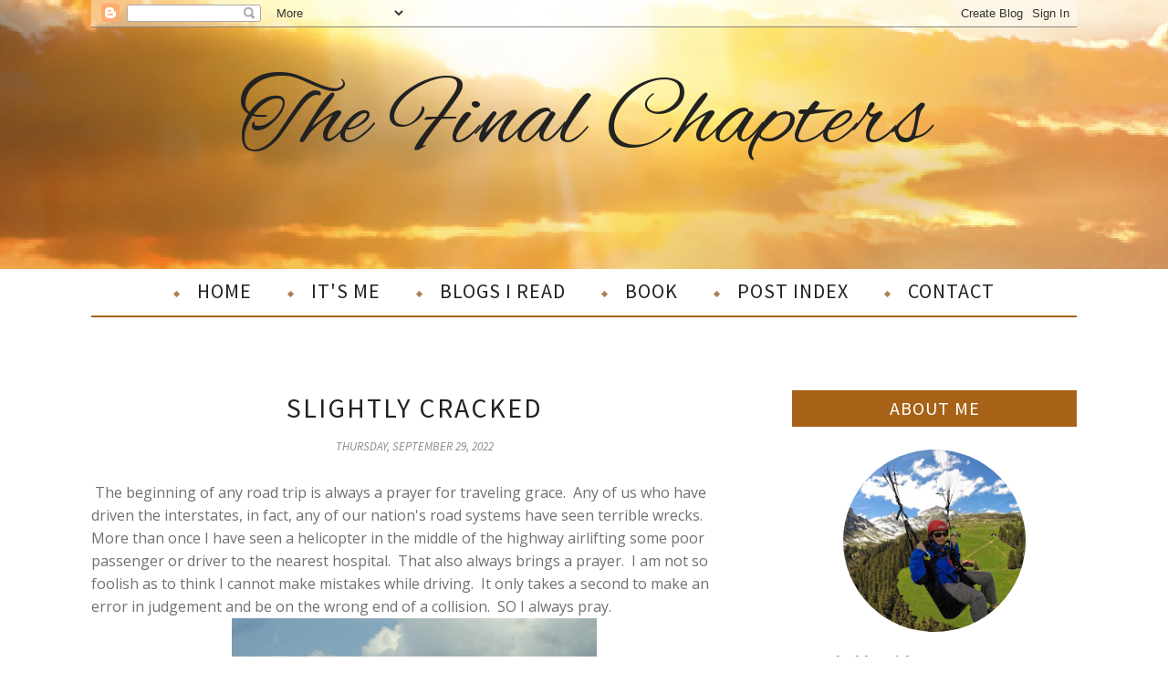

--- FILE ---
content_type: text/html; charset=UTF-8
request_url: http://www.loralujames.com/2022/09/slightly-cracked.html
body_size: 46502
content:
<!DOCTYPE html>
<html class='v2' dir='ltr' xmlns='http://www.w3.org/1999/xhtml' xmlns:b='http://www.google.com/2005/gml/b' xmlns:data='http://www.google.com/2005/gml/data' xmlns:expr='http://www.google.com/2005/gml/expr'>
<head>
<link href='https://www.blogger.com/static/v1/widgets/335934321-css_bundle_v2.css' rel='stylesheet' type='text/css'/>
<meta CONTENT='IE=edge' HTTP-EQUIV='X-UA-Compatible'/>
<meta content='width=device-width,initial-scale=1.0,minimum-scale=1.0,maximum-scale=1.0' name='viewport'/>
<link href='https://fonts.googleapis.com/css?family=Alex+Brush' rel='stylesheet' type='text/css'/>
<link href='https://fonts.googleapis.com/css?family=Source+Sans+Pro:400,300,300italic,400italic,600,600italic,700,700italic' rel='stylesheet' type='text/css'/>
<link href='https://fonts.googleapis.com/css?family=PT+Serif:400,400italic,700,700italic' rel='stylesheet' type='text/css'/>
<link HREF='https://maxcdn.bootstrapcdn.com/font-awesome/4.6.3/css/font-awesome.min.css' REL='stylesheet'/>
<script src='//ajax.googleapis.com/ajax/libs/jquery/1.12.0/jquery.min.js'></script>
<script type='text/javascript'>
/*<![CDATA[*/
//Profile photo resize script
$(document).ready(function(){$("#main-slider div img",$(this)).each(function(){var src=$(this).attr("src").replace(/\/s[0-9]+/g,'/h480-w1100-c');$(this).attr("src",src)})});
/*]]>*/
</script>
<script type='text/javascript'>
/*<![CDATA[*/
//Profile photo resize script
$(document).ready(function(){$("#Profile1 a img",$(this)).each(function(){var src=$(this).attr("src").replace(/\/s[0-9]+/g,'/s250-c');$(this).attr("src",src)})});
/*]]>*/
</script>
<script type='text/javascript'>
/*<![CDATA[*/
//Profile photo resize script
$(document).ready(function(){$("#PopularPosts1 img",$(this)).each(function(){var src=$(this).attr("src").replace(/\/s[0-9-a-z]+/g,'/s1600');$(this).attr("src",src)})});
/*]]>*/
</script>
<script type='text/javascript'>
/*<![CDATA[*/
//Profile photo resize script
$(document).ready(function(){$("#Image99 img",$(this)).each(function(){var src=$(this).attr("src").replace(/\/s[0-9]+/g,'/s250-c');$(this).attr("src",src)})});
/*]]>*/
</script>
<meta content='text/html; charset=UTF-8' http-equiv='Content-Type'/>
<meta content='blogger' name='generator'/>
<link href='http://www.loralujames.com/favicon.ico' rel='icon' type='image/x-icon'/>
<link href='http://www.loralujames.com/2022/09/slightly-cracked.html' rel='canonical'/>
<link rel="alternate" type="application/atom+xml" title="The Final Chapters - Atom" href="http://www.loralujames.com/feeds/posts/default" />
<link rel="alternate" type="application/rss+xml" title="The Final Chapters - RSS" href="http://www.loralujames.com/feeds/posts/default?alt=rss" />
<link rel="service.post" type="application/atom+xml" title="The Final Chapters - Atom" href="https://www.blogger.com/feeds/5416556583423635558/posts/default" />

<link rel="alternate" type="application/atom+xml" title="The Final Chapters - Atom" href="http://www.loralujames.com/feeds/6251263415302074093/comments/default" />
<!--Can't find substitution for tag [blog.ieCssRetrofitLinks]-->
<link href='https://blogger.googleusercontent.com/img/b/R29vZ2xl/AVvXsEhtt5iUf1TsUeGLVSLizrV5bO9MOmTt2OJDt5ackgM2B7gcQRPj8O5dWqxlHCFooK2W16_0Dh_c3zTKLOWIgFWotFWBNb8bwvFNCvG56ahoywBetxQMxIYqz8QvepiwTszz4ioRovHwE2i1LphSrP_EUbz0P6VN-7mYBzk2Wz4y0yjIyXTyuFD_F-S1HQ/w400-h300/373392-i-20--where-do-we-go-1.jpg' rel='image_src'/>
<meta content='http://www.loralujames.com/2022/09/slightly-cracked.html' property='og:url'/>
<meta content='SLIGHTLY CRACKED' property='og:title'/>
<meta content='  The beginning of any road trip is always a prayer for traveling grace.  Any of us who have driven the interstates, in fact, any of our nat...' property='og:description'/>
<meta content='https://blogger.googleusercontent.com/img/b/R29vZ2xl/AVvXsEhtt5iUf1TsUeGLVSLizrV5bO9MOmTt2OJDt5ackgM2B7gcQRPj8O5dWqxlHCFooK2W16_0Dh_c3zTKLOWIgFWotFWBNb8bwvFNCvG56ahoywBetxQMxIYqz8QvepiwTszz4ioRovHwE2i1LphSrP_EUbz0P6VN-7mYBzk2Wz4y0yjIyXTyuFD_F-S1HQ/w1200-h630-p-k-no-nu/373392-i-20--where-do-we-go-1.jpg' property='og:image'/>
<title>
SLIGHTLY CRACKED - The Final Chapters
</title>
<!-- Begin Open Graph metadata -->
<meta content='article' property='og:type'/>
<meta content='The Final Chapters' property='og:site_name'/>
<meta content='SLIGHTLY CRACKED' property='og:title'/>
<meta content='' name='description' property='og:description'/>
<meta content='https://blogger.googleusercontent.com/img/b/R29vZ2xl/AVvXsEhtt5iUf1TsUeGLVSLizrV5bO9MOmTt2OJDt5ackgM2B7gcQRPj8O5dWqxlHCFooK2W16_0Dh_c3zTKLOWIgFWotFWBNb8bwvFNCvG56ahoywBetxQMxIYqz8QvepiwTszz4ioRovHwE2i1LphSrP_EUbz0P6VN-7mYBzk2Wz4y0yjIyXTyuFD_F-S1HQ/s72-w400-c-h300/373392-i-20--where-do-we-go-1.jpg' property='og:image'/>
<meta content='http://www.loralujames.com/2022/09/slightly-cracked.html' property='og:url'/>
<!-- End Open Graph metadata -->
<style id='page-skin-1' type='text/css'><!--
<Variable name="body.background" description="Body Background" type="background" color="#ffffff" default="$(color) none repeat scroll top left"/>
<Group description="Body Background" selector="">
<Variable name="body.bg" description="Body Background" type="color" default="#ffffff"/>
<Variable name="maincontent.bg" description="Main Content BG" type="color" default="#ffffff"/>
</Group>
<Group description="Body Text" selector="">
<Variable name="body.font" description="Body Font" type="font" default="normal normal 15px 'PT Serif', serif"/>
<Variable name="body.text.color" description="Body Font Color" type="color" default="#707070"/>
</Group>
<Group description="Links Color" selector="">
<Variable name="link.color" description="Link Color" type="color" default="#fa928e"/>
</Group>
<Group description="Header" selector="">
<Variable name="header.bg" description="Header Background" type="color" default="#ffffff"/>
<Variable name="description.font" description="Description Font" type="font" default="italic bold 15px 'PT Serif', serif"/>
<Variable name="decription.text.color" description="Description Text Color" type="color" default="#888888"/>
<Variable name="header.padding.top" description="Padding Top" type="length" default="50px" min="0" max="100px"/>
<Variable name="header.padding.bottom" description="Padding Bottom" type="length" default="0px" min="0" max="100px"/>
</Group>
<Group description="Logo" selector="">
<Variable name="logo.font" description="Logo Font" type="font" default="normal normal 110px 'Alex Brush', sans-serif"/>
<Variable name="logo.text.color" description="Logo Color" type="color" default="#222222"/>
<Variable name="logo.linkhover.color" description="Logo Link Hover" type="color" default="#000000"/>
<Variable name="logo.spacing" description="Letter Spacing" type="length" default="1px" min="0px" max="10px"/>
</Group>
<Group description="Main Navigation" selector="">
<Variable name="mainnav.font" description="Navigation Font" type="font" default="normal normal 15px 'Source Sans Pro', serif"/>
<Variable name="mainnav.text.color" description="Links Color" type="color" default="#222222"/>
<Variable name="mainnav.hover.color" description="Links Hover Color" type="color" default="#8f8f8f"/>
<Variable name="mainnav.border" description="Border Color" type="color" default="#fa928e"/>
<Variable name="mainnav.bg.color" description="Navigation Background Color" type="color" default="#ffffff"/>
<Variable name="mainnav.dots" description="Dots Color" type="color" default="#fa928e"/>
</Group>
<Group description="Drop Down Element" selector="">
<Variable name="dropdown.font" description="Navigation Font" type="font" default="normal normal 15px 'Source Sans Pro', serif"/>
<Variable name="dropdown.bg.color" description="Drop Down BG" type="color" default="#ffffff"/>
<Variable name="dropdown.font.color" description="Font Color" type="color" default="#222222"/>
<Variable name="dropdown.bg.colorhover" description="BG Hover Color" type="color" default="#f8f8f8"/>
<Variable name="dropdown.font.colorhover" description="Font Hover Color" type="color" default="#fa928e"/>
</Group>
<Group description="Mobile Main Navigation" selector="">
<Variable name="mobilenav.button" description="Button Color" type="color" default="#222222"/>
<Variable name="mobilenav.button.text" description="Button Text" type="color" default="#222222"/>
<Variable name="mobilenav.links" description="Menu Links" type="color" default="#222222"/>
<Variable name="mobilenav.bg.hover" description="Menu Links BG Hover" type="color" default="#f2f2f2"/>
<Variable name="mobilenav.links.hover" description="Menu Links Hover" type="color" default="#fa928e"/>
<Variable name="mobile.dropdown.bg" description="Drop Down BG" type="color" default="#f8f8f8"/>
<Variable name="mobile.menu.bg" description="Menu Background" type="color" default="#ffffff"/>
</Group>
<Group description="Slider" selector="">
<Variable name="slider.title.font" description="Post Title Font" type="font" default="normal normal 24px 'Source Sans Pro', serif"/>
<Variable name="slider.title.color" description="Title Color" type="color" default="#000000"/>
<Variable name="slider.title.border" description="Title Border" type="color" default="#fa928e"/>
<Variable name="slider.title.bg" description="Arrows BG" type="color" default="#ffffff"/>
</Group>
<Group description="Slider Dots" selector="">
<Variable name="dots.color" description="Dot Color" type="color" default="#b2b2b2"/>
<Variable name="dots.color.active" description="Active Dot Color" type="color" default="#fa928e"/>
</Group>
<Group description="Above Content Gadgets" selector="">
<Variable name="abovecontent.title.font" description="Title Font" type="font" default="normal normal 24px 'Source Sans Pro', sans-serif"/>
<Variable name="abovecontent.title.color" description="Title Color" type="color" default="#222222"/>
<Variable name="abovecontent.widget.font" description="Text Font" type="font" default="normal normal 16px 'PT Serif', serif"/>
<Variable name="abovecontent.widget.color" description="Text Color" type="color" default="#707070"/>
</Group>
<Group description="Above Posts Gadgets" selector="">
<Variable name="aboveposts.title.font" description="Title Font" type="font" default="normal normal 24px 'Source Sans Pro', sans-serif"/>
<Variable name="aboveposts.title.color" description="Title Color" type="color" default="#222222"/>
<Variable name="aboveposts.widget.font" description="Text Font" type="font" default="normal normal 16px 'PT Serif', serif"/>
<Variable name="aboveposts.widget.color" description="Text Color" type="color" default="#707070"/>
</Group>
<Group description="Post Titles" selector="">
<Variable name="post.title.font" description="Post Title Font" type="font" default="normal normal 30px 'Source Sans Pro', sans-serif"/>
<Variable name="post.title.color" description="Title Color" type="color" default="#222222"/>
</Group>
<Group description="Date Below Title" selector="">
<Variable name="dateheader.font" description="Font" type="font" default="italic normal 13px 'Source Sans Pro', sans-serif"/>
<Variable name="dateheader.color" description="Body Font Color" type="color" default="#888888"/>
</Group>
<Group description="Post Footer" selector="">
<Variable name="postfooter.font" description="Font" type="font" default="normal normal 14px 'Source Sans Pro', sans-serif"/>
<Variable name="postfooter.color" description="Font Color" type="color" default="#888888"/>
<Variable name="postfooterlink.color" description="Link Color" type="color" default="#fa928e"/>
<Variable name="post.border" description="Border Bottom" type="color" default="#f2f2f2"/>
</Group>
<Group description="Labels Below Post" selector="">
<Variable name="labelspost.font" description="Font" type="font" default="normal normal 14px 'Source Sans Pro', sans-serif"/>
<Variable name="labelspostlink.color" description="Link Color" type="color" default="#fa928e"/>
</Group>
<Group description="Share Post Icons" selector="">
<Variable name="share.icons" description="Icons Color" type="color" default="#222222"/>
<Variable name="share.icons.hover" description="Icons Color Hover" type="color" default="#ffffff"/>
<Variable name="share.icons.bg" description="Background Color Hover" type="color" default="#fa928e"/>
</Group>
<Group description="Author Profile Below Post" selector="">
<Variable name="authorprofile.color" description="Text Color" type="color" default="#707070"/>
<Variable name="authorprofilelink.color" description="Name Color" type="color" default="#000000"/>
</Group>
<Group description="Related Posts" selector="">
<Variable name="relpost.heading" description="Heading Font" type="font" default="normal 600 20px 'Source Sans Pro', sans-serif"/>
<Variable name="relpost.heading.color" description="Heading Color" type="color" default="#222222"/>
<Variable name="relpost.heading.border" description="Border Color" type="color" default="#e8e8e8"/>
<Variable name="relpost.title" description="Post Title Font" type="font" default="normal 600 15px 'Source Sans Pro', sans-serif"/>
<Variable name="relpost.title.color" description="Post Title Color" type="color" default="#222222"/>
</Group>
<Group description="Post Comments" selector="">
<Variable name="comment.heading" description="Heading Font" type="font" default="normal 600 20px 'Source Sans Pro', sans-serif"/>
<Variable name="comment.heading.color" description="Heading Color" type="color" default="#222222"/>
<Variable name="comment.heading.border" description="Heading Border" type="color" default="#e8e8e8"/>
</Group>
<Group description="Read More Button" selector="">
<Variable name="readmore.font" description="Font" type="font" default="normal 600 14px 'Source Sans Pro', sans-serif"/>
<Variable name="readmore.color" description="Font Color" type="color" default="#fa928e"/>
<Variable name="readmore.border" description="Border Color" type="color" default="#fa928e"/>
<Variable name="readmore.hover" description="Hover Color" type="color" default="#000000"/>
</Group>
<Group description="Blog Pager" selector="">
<Variable name="blogpager.font" description="Font" type="font" default="normal bold 14px 'Source Sans Pro', sans-serif"/>
<Variable name="blogpager.color" description="Text Color" type="color" default="#fa928e"/>
<Variable name="blogpager.border" description="Border Color" type="color" default="#fa928e"/>
</Group>
<Group description="Sidebar Gadgets Titles" selector="">
<Variable name="widget.title.font" description="Widget Title Font" type="font" default="normal normal 14px 'Source Sans Pro', sans-serif"/>
<Variable name="widget.title.color" description="Widget Title Color" type="color" default="#5f5f5f"/>
<Variable name="widget.title.bg" description="Title Background" type="color" default="#f8f8f8"/>
</Group>
<Group description="Labels Gadget Sidebar" selector="">
<Variable name="label.font" description="Labels Font" type="font" default="normal normal 12px 'Source Sans Pro', sans-serif"/>
<Variable name="label.text" description="Text Color" type="color" default="#000000"/>
<Variable name="labels.border" description="Border Color" type="color" default="#f2f2f2"/>
<Variable name="label.background" description="Label BG Hover" type="color" default="#fa928e"/>
<Variable name="listlabel.color" description="Label Text (List Style)" type="color" default="#000000"/>
</Group>
<Group description="Blog Archive Gadget" selector="">
<Variable name="barchive.text.color" description="Text Color" type="color" default="#1a1a1a"/>
<Variable name="barchive.link.hover" description="Link Hover Color" type="color" default="#a76217"/>
<Variable name="barchive.border" description="DropDown Style Border" type="color" default="#f2f2f2"/>
<Variable name="barchive.ddtext.color" description="DropDown Style Text" type="color" default="#7a7a7a"/>
</Group>
<Group description="Follow Gadget" selector="">
<Variable name="follow.buttons" description="Follow Icons BG" type="color" default="#f2f2f2"/>
<Variable name="follow.buttons.color" description="Follow Icons Color" type="color" default="#5f5f5f"/>
<Variable name="follow.buttons.hover" description="Follow Ico BG Hover" type="color" default="#fa928e"/>
<Variable name="follow.buttons.color.hover" description="Follow Ico Color Hover" type="color" default="#ffffff"/>
</Group>
<Group description="Follow Gadget Top" selector="">
<Variable name="follow.buttons.top" description="Follow Icons BG" type="color" default="#422e5b"/>
<Variable name="follow.buttons.color.top" description="Follow Icons Color" type="color" default="#ffffff"/>
<Variable name="follow.buttons.hover.top" description="Follow Ico BG Hover" type="color" default="#422e5b"/>
<Variable name="follow.buttons.color.hover.top" description="Follow Ico Color Hover" type="color" default="#ffffff"/>
</Group>
<Group description="Search Box Gadget" selector="">
<Variable name="search.bg" description="Background" type="color" default="#ffffff"/>
<Variable name="search.border" description="Search Box Border" type="color" default="#f2f2f2"/>
<Variable name="search.text" description="Search Text Color" type="color" default="#7a7a7a"/>
</Group>
<Group description="Follow by Email Gadget" selector="">
<Variable name="followbyemail.border" description="Email Box Border" type="color" default="#f2f2f2"/>
<Variable name="followbyemail.text" description="Email Text Color" type="color" default="#7a7a7a"/>
<Variable name="followbyemail.button.font" description="Button Font" type="font" default="normal normal 16px 'PT Serif', serif"/>
<Variable name="followbyemail.button.text" description="Button Text Color" type="color" default="#ffffff"/>
<Variable name="followbyemail.button.bg" description="Button Color" type="color" default="#fa928e"/>
</Group>
<Group description="Popular Posts Gadget" selector="">
<Variable name="popposts.font" description="Post Title Font" type="font" default="normal 600 15px 'Source Sans Pro', sans-serif"/>
<Variable name="popposts.font.color" description="Post Title Color" type="color" default="#000000"/>
<Variable name="popposts.snippet" description="Snippet Text Color" type="color" default="#999999"/>
</Group>
<Group description="Featured Post" selector="">
<Variable name="featuredpost.font" description="Post Title Font" type="font" default="normal 600 15px 'Source Sans Pro', sans-serif"/>
<Variable name="featuredpost.font.color" description="Post Title Color" type="color" default="#000000"/>
<Variable name="featuredpost.snippet" description="Text Color" type="color" default="#707070"/>
</Group>
<Group description="Contact Form Gadget" selector="">
<Variable name="contactform.button.text" description="Button Text Color" type="color" default="#ffffff"/>
<Variable name="contactform.button.font" description="Button Font" type="font" default="normal normal 16px 'PT Serif', serif"/>
<Variable name="contactform.button.bg" description="Button Color" type="color" default="#fa928e"/>
<Variable name="contactform.border" description="Input Borders" type="color" default="#f2f2f2"/>
<Variable name="contactform.font.color" description="Font Color" type="color" default="#1a1a1a"/>
<Variable name="contactform.font" description="Font" type="font" default="normal normal 16px 'PT Serif', serif"/>
</Group>
<Group description="Footer Background" selector="">
<Variable name="footer.bg.main" description="Background" type="color" default="#ffffff"/>
<Variable name="footer.top.border" description="Top Border" type="color" default="#ffffff"/>
</Group>
<Group description="Footer Fonts" selector="">
<Variable name="footer.title.font" description="Titles Font" type="font" default="normal normal 20px 'Source Sans Pro', sans-serif"/>
<Variable name="footer.title.color" description="Title Font Color" type="color" default="#222222"/>
<Variable name="footer.font.color" description="Main Font Color" type="color" default="#707070"/>
<Variable name="footer.links.color" description="Links Color" type="color" default="#a76217"/>
</Group>
<Group description="Footer Full Width" selector="">
<Variable name="ffw.bg.color" description="Background Color" type="color" default="#ffffff"/>
<Variable name="ffw.title.font" description="Titles Font" type="font" default="normal normal 20px 'Source Sans Pro', sans-serif"/>
<Variable name="ffw.title.color" description="Title Font Color" type="color" default="#222222"/>
<Variable name="ffw.font.color" description="Main Font Color" type="color" default="#707070"/>
<Variable name="ffw.links.color" description="Links Color" type="color" default="#fa928e"/>
</Group>
<Group description="Labels Gadget Footer" selector="">
<Variable name="footerlabel.text" description="Labels Text Color" type="color" default="#000000"/>
<Variable name="footerlabel.text.hover" description="Label Text Color Hover" type="color" default="#000000"/>
</Group>
<Group description="Bottom Footer (Credits)" selector="">
<Variable name="fcredits.bg" description="Background" type="color" default="#f8f8f8"/>
<Variable name="fcredits.border" description="Top Border" type="color" default="#f8f8f8"/>
<Variable name="fcredits.color" description="Font Color" type="color" default="#000000"/>
<Variable name="fcredits.link.color" description="Links Color" type="color" default="#000000"/>
</Group>
<Group description="Back to Top" selector="">
<Variable name="backtotop.icon" description="Arrow Ico Color" type="color" default="#424242"/>
<Variable name="backtotop.bg" description="Button Background" type="color" default="#eaeaea"/>
</Group>
/* CSS Reset
=========================== */
article,aside,details,figcaption,figure,footer,header,hgroup,main,nav,section,summary{display:block;}audio,canvas,video{display:inline-block;}audio:not([controls]){display:none;height:0;}[hidden]{display:none;}html{-ms-text-size-adjust:100%;-webkit-text-size-adjust:100%;}body{margin:0;}a:focus{outline:thin dotted;}a:active,a:hover{outline:0;}b,strong{font-weight:bold;}dfn{font-style:italic;}hr{-moz-box-sizing:content-box;box-sizing:content-box;height:0;}figure{margin:0;}fieldset{border:1px solid #c0c0c0;margin:0 2px;padding:0.35em 0.625em 0.75em;}legend{border:0;padding:0;}button,input,select,textarea{font-family:inherit;font-size:100%;margin:0;}button,input{line-height:normal;}button,select{text-transform:none;}button,html input[type="button"],input[type="reset"],input[type="submit"]{-webkit-appearance:button;cursor:pointer;}button[disabled],html input[disabled]{cursor:default;}input[type="checkbox"],input[type="radio"]{box-sizing:border-box;padding:0;}input[type="search"]{-webkit-appearance:textfield;-moz-box-sizing:content-box;-webkit-box-sizing:content-box;box-sizing:content-box;}input[type="search"]::-webkit-search-cancel-button,input[type="search"]::-webkit-search-decoration{-webkit-appearance:none;}button::-moz-focus-inner,input::-moz-focus-inner{border:0;padding:0;}textarea{overflow:auto;vertical-align:top;}table{border-collapse:collapse;border-spacing:0;}
html{color:#000;background:#FFF}body,div,dl,dt,dd,ul,ol,li,h1,h2,h3,h4,h5,h6,pre,code,form,fieldset,legend,input,textarea,p,blockquote,th,td{margin:0;padding:0}table{border-collapse:collapse;border-spacing:0}fieldset,img{border:0}address,caption,cite,code,dfn,em,strong,th,var{font-style:normal;font-weight:normal}ol,ul{list-style:none}caption,th{text-align:left}h1,h2,h3,h4,h5,h6{font-size:100%;font-weight:normal}q:before,q:after{content:''}abbr,acronym{border:0;font-variant:normal}sup{vertical-align:text-top}sub{vertical-align:text-bottom}input,textarea,select{font-family:inherit;font-size:inherit;font-weight:inherit;*font-size:100%}legend{color:#000}#yui3-css-stamp.cssreset{display:none}
textarea:focus, input:focus{outline: none;}
img {
max-width: 100%;
height: auto;
width: auto\9; /* ie8 */
}
ins{text-decoration:underline}
del{text-decoration:line-through}
.CSS_LIGHTBOX {
z-index: 9999 !important;
}
q:after,q:before{content:''}
abbr,acronym{border:0}
input, textarea
{-webkit-appearance: none;-moz-appearance: none;appearance: none;-webkit-border-radius: 0;-webkit-font-smoothing:antialiased;}
input:focus,
select:focus,
textarea:focus,
button:focus,
input:active,
select:active,
textarea:active,
button:active {
outline: none !important;
-webkit-box-shadow:none !important;
-moz-box-shadow:none !important;
box-shadow:none !important;
}
caption,th{text-align:center}
dl,ol,ul{list-style-position:inside;list-style:none;}
li{list-style:none;}
a{outline:none; text-decoration: none; transition: all 0.2s ease 0s; color:#a76217;}
a:hover {color: #000; text-decoration:none;}
body{background:#ffffff none repeat scroll top left; font: normal normal 16px 'PT Serif', serif; color: #707070; padding: 0; line-height: 1.6; -webkit-font-smoothing: antialiased; -moz-osx-font-smoothing: grayscale;
text-rendering: optimizeLegibility;}
.clr {clear:both; float:none;}
.post-timestamp {margin:0;}
.post-footer-line>* {margin:0;}
.widget {line-height: inherit;margin:0;}
.section {margin:0;}
.post-header, .post-footer {line-height: inherit;}
.widget li, .BlogArchive #ArchiveList ul.flat li {padding:0;}
.widget ul {padding:0;line-height: inherit;}
.status-msg-wrap {height:0px;visibility:hidden;display:none;}
#Attribution1 {height:0px;visibility:hidden;display:none;}
#b-navbar {height:0px;visibility:hidden;display:none;}
.fabe:before {content:"\f1b4"}
.fafa:before {content:"\f09a"}
.fatw:before {content:"\f099"}
.fahe:before {content:"\f004"}
.fadr:before {content:"\f17d"}
.fafl:before {content:"\f16e"}
.fago:before {content:"\f0d5"}
.fain:before {content:"\f16d"}
.fali:before {content:"\f0e1"}
.fapi:before {content:"\f0d2"}
.favi:before {content:"\f194"}
.fayo:before {content:"\f16a"}
.favi2:before {content:"\f1ca"}
.faso:before {content:"\f1be"}
.fabo:before {content:"\f02d"}
.fade:before {content:"\f1bd"}
.fafo:before {content:"\f180"}
.fare:before {content:"\f1a1"}
.fatu:before {content:"\f173"}
.fars:before {content:"\f09e"}
.fash:before {content:"\f07a"}
.favk:before {content:"\f189"}
.fatw2:before {content:"\f1e8"}
.fasp:before {content:"\f1bc"}
.faen:before {content:"\f0e0"}
/* Slider
=========================== */
#HTML9 h2.title {
display:none;
}
.slick-slider
{
position: relative;
display: block;
-moz-box-sizing: border-box;
box-sizing: border-box;
-webkit-user-select: none;
-moz-user-select: none;
-ms-user-select: none;
user-select: none;
-webkit-touch-callout: none;
-khtml-user-select: none;
-ms-touch-action: pan-y;
touch-action: pan-y;
-webkit-tap-highlight-color: transparent;
}
.slick-list
{
position: relative;
display: block;
overflow: hidden;
margin: 0;
padding: 0;
}
.slick-list:focus
{
outline: none;
}
.slick-list.dragging
{
cursor: pointer;
cursor: hand;
}
.slick-slider .slick-track,
.slick-slider .slick-list
{
-webkit-transform: translate3d(0, 0, 0);
-moz-transform: translate3d(0, 0, 0);
-ms-transform: translate3d(0, 0, 0);
-o-transform: translate3d(0, 0, 0);
transform: translate3d(0, 0, 0);
}
.slick-track
{
position: relative;
top: 0;
left: 0;
display: block;
margin: 0 auto;
}
.slick-track:before,
.slick-track:after
{
display: table;
content: '';
}
.slick-track:after
{
clear: both;
}
.slick-loading .slick-track
{
visibility: hidden;
}
.slick-slide
{
display: none;
float: left;
height: 100%;
min-height: 1px;
}
[dir='rtl'] .slick-slide
{
float: right;
}
.slick-slide img
{
display: block;
}
.slick-slide.slick-loading img
{
display: none;
}
.slick-slide.dragging img
{
pointer-events: none;
}
.slick-initialized .slick-slide
{
display: block;
}
.slick-loading .slick-slide
{
visibility: hidden;
}
.slick-vertical .slick-slide
{
display: block;
height: auto;
border: 1px solid transparent;
}
.slick-loading .slick-list
{
background-color: #fff;
}
/* Arrows */
.slick-prev,
.slick-next
{
font-size: 0;
line-height: 0;
position: absolute;
top: 50%;
display: block;
width: 20px;
height: 20px;
margin-top: -10px;
padding: 0;
cursor: pointer;
color: transparent;
border: none;
outline: none;
background: transparent;
}
.slick-prev:hover,
.slick-prev:focus,
.slick-next:hover,
.slick-next:focus
{
color: transparent;
outline: none;
background: transparent;
}
.slick-prev:hover:before,
.slick-prev:focus:before,
.slick-next:hover:before,
.slick-next:focus:before
{
opacity: 1;
}
.slick-prev.slick-disabled:before,
.slick-next.slick-disabled:before
{
opacity: .25;
}
.slick-prev:before,
.slick-next:before
{
font-size: 20px;
line-height: 1;
opacity: .75;
color: white;
-webkit-font-smoothing: antialiased;
-moz-osx-font-smoothing: grayscale;
}
.slick-prev
{
left: -25px;
}
[dir='rtl'] .slick-prev
{
right: -25px;
left: auto;
}
.slick-next
{
right: -25px;
}
[dir='rtl'] .slick-next
{
right: auto;
left: -25px;
}
/* Dots */
.slick-dots
{
display: block;
width: 100%;
padding: 0;
list-style: none;
text-align: center;
}
.slick-dots li
{
position: relative;
display: inline-block;
width: 14px;
height: 14px;
margin: 0 3px;
padding: 0;
cursor: pointer;
padding-top:10px;
}
.slick-dots li button
{
font-size: 0;
line-height: 0;
display: block;
width: 14px;
height: 14px;
padding: 5px;
cursor: pointer;
color: transparent;
border: 0;
outline: none;
background-color: #b2b2b2;
border-radius: 50%;
}
.slick-dots li.slick-active button {
background-color: #fa928e;
}
.slick-dots li button:hover,
.slick-dots li button:focus
{
outline: none;
}
.item.slick-slide:before {
content: &#39;&#39;;
position: absolute;
opacity: 0.4;
background: #000;
height: 100%;
width: 100%;
z-index: 9;
transition: all 0.25s;
-moz-transition: all 0.25s;
-webkit-transition: all 0.25s;
}
.item.slick-slide.slick-active:before {
content: &#39;&#39;;
position: absolute;
opacity: 1;
background: none;
transition: all 0.25s;
-moz-transition: all 0.25s;
-webkit-transition: all 0.25s;
}
.feat-title a {font: normal normal 24px 'Source Sans Pro', serif; color: #000000; margin: 0; padding: 0; text-decoration: none; text-align: center;opacity:1;line-height:1.4;padding:20px;text-transform:uppercase;}
#main-slider .slick-prev,.main-gallery .slick-prev,#main-slider .slick-next,.main-gallery .slick-next,.related-stuff .slick-prev,.related-stuff .slick-next{
font-size: 25px;
color: #000000;
display: block;
text-align: center;
background-color: #ffffff;
outline: 0;
padding: 0;
width: 50px;
height: 50px;
position: absolute;
top: 50%;
margin-top: -25px;
border-radius: 50%;
cursor: pointer;
}
.related-stuff .slick-prev,.related-stuff .slick-next{
top:30%;
}
#main-slider .slick-prev {
left: 10px;
opacity: 0.8;
}
.main-gallery .slick-prev,.related-stuff .slick-prev{
left:-40px;
}
.main-gallery .slick-next,.related-stuff .slick-next{
right:-40px;
}
.main-gallery:hover .slick-prev,.related-stuff:hover .slick-prev{
left:0px;
}
.main-gallery:hover .slick-next,.related-stuff:hover .slick-next{
right:0px;
}
.slick-prev:before,.slick-next:before{
content:&#39;&#39;;
}
#main-slider .slick-next {
right: 10px;
opacity: 0.8;
}
.item{
position:relative;
}
#section-featured {
position: relative;
margin:0 auto;
}
#main-slider div img {
}
#main-slider div span.title {
font-size: 19px;
color: #fff;
position: absolute;
bottom: 0;
left: 0;
width: 100%;
padding: 25px;
}
div#main-slider{
width:100%;
overflow:hidden;
padding:30px 0 0 0;
display:none;
}
.main-slider-start {
display:block !important;
}
.feat-wrapper {
position: absolute;
top: 50%;
margin: 0 auto;
width: 50%;
left: 50%;
transform: translateX(-50%) translateY(-50%);
background-color:rgba(255, 255, 255, 0.75);
}
.feat-wrapper-inner {
position: relative;
height: 100%;
z-index:99;
width: 100%;
display: table;
padding:20px;
vertical-align: middle;
text-align: center;
-moz-box-sizing: border-box;
-webkit-box-sizing: border-box;
box-sizing: border-box;
}
.feat--inner {
vertical-align: middle;
display: table-cell;
}
.feat-header {
margin-bottom: 0;
padding:30px;
border:2px solid #fa928e;
}
/* Header
=========================== */
#header {
background-image: url("https://blogger.googleusercontent.com/img/b/R29vZ2xl/AVvXsEgYO1-TAHSyrsNYfp5LxW835afdC9sDGjHNEqI0MWHo4A_-YZKVwRb0B5R5gpDGZ7UhnT6joappD4Xk9EgsVFSWHyGAahrVLQKesBmjvpfot_5zXRa0bXzkrSwNChrcxYjrNS-DgiPkGtc/s16000/header4.png");
background-repeat: no-repeat;
background-position: center top;
height:295px;
}
#Header1 {
padding-top:50px;
padding-bottom:0px;
}
#header-inner {
background-position:center !important;
margin:0 auto;
}
.Header h1 {
font: normal normal 110px 'Alex Brush', sans-serif;
text-align: center;
color:#222222;
margin:0;
line-height:1;
padding: 0 0 0 0;
letter-spacing:1px;
}
.Header h1 a {
color:#222222;
}
#header h1 a:hover {
color:#000000;
}
.descriptionwrapper {
margin-top:15px;
}
.descriptionwrapper p {
font: italic bold 15px 'Pt Serif', serif;
color:#888888;
text-align:center;
}
#header-inner img {
border:0 none;
background:none;
width:auto;
height:auto;
margin:0 auto;
}
.titlewrapper {
text-align: center;
}
.Header .description {
margin:0;
padding:0;
}
/* Top Menu
=========================== */
#topmenu {
margin: 0 auto;
}
#topmenu:after {
visibility: hidden;
display: block;
content: "";
clear: both;
height: 0;
}
/* Main Menu
=========================== */
.main-menu #nav {
border-bottom:2px solid #a76217;
text-transform:uppercase;
}
#LinkList60 {
display:none;
}
.menu-display {
display:block !important;
}
.menu-opacity {
z-index: 9999;
position: relative;
opacity:.8;
}
.menu-opacity:hover {
opacity: 1;
transition: all 0.4s ease 0s;
}
.menu-opacity .main-menu #nav {
border-top:0;
border-bottom:0;
}
.main-menu {
text-align:center;
float:none;
background-color:#ffffff;
letter-spacing: 1px;
}
.main-menu ul li ul {
z-index:998;
}
.main-menu > ul > li {
float:none;
display:inline-block;
line-height:50px;
position:relative;
list-style:none;
}
.main-menu > ul > li:last-child {
margin-right:0;
}
.main-menu > ul > li > a {
padding:10px 20px;
display:inline-block;
line-height:50px;
font:normal normal 22px 'Source Sans Pro', serif;
color:#222222;
letter-spacing: 1px;
}
.main-menu > ul > li > a:before {
content: '';
display: inline-block;
width: 5px;
height: 5px;
margin: 0px 20px 2px 0;
background: #af8057;
-moz-transform: rotate(45deg);
-webkit-transform: rotate(45deg);
transform: rotate(45deg);
}
.main-menu > ul > li > a:hover {
color:#fa5e58;
}
.main-menu > ul > li:hover > ul {
display:block;
top:50px;
background-color:#ffffff;
}
.main-menu ul > li ul {
display:none;
position:absolute;
left:0;
top:100%;
z-index:993;
width:200px;
border: 1px solid #f2f2f2;
}
.main-menu li ul li a {
height:inherit;
float:inherit;
text-align:left;
display:block;
margin:0!important;
padding:0 15px;
z-index:993;
border-bottom:1px solid rgba(0, 0, 0, 0.1);
font:normal normal 15px 'Source Sans Pro', serif;
color:#222222;
line-height:38px;
}
.main-menu li ul li:last-child a {
border-bottom:none
}
.main-menu li a i {
margin-left:5px
}
.main-menu li ul li a:hover {
background-color:#f8f8f8;
}
.main-menu > ul > li:hover li:hover > a {
color:#fa928e;
}
#mobile-menu {
display:none;
text-transform:uppercase;
}
.slicknav_btn { position: relative; display: block; vertical-align: middle; float: right; padding: 0.438em 1.5em 0.438em 1.5em; line-height: 1.125em; cursor: pointer; }
.slicknav_menu  .slicknav_menutxt { display: block; line-height: 1.188em; float: left; }
.slicknav_menu .slicknav_icon { float: left; margin: 0.188em 0 0 0.438em; }
.slicknav_menu .slicknav_no-text { margin: 0 }
.slicknav_menu .slicknav_icon-bar { display: block; width: 1.125em; height: 0.125em; -webkit-border-radius: 1px; -moz-border-radius: 1px; border-radius: 1px; -webkit-box-shadow: 0 1px 0 rgba(0, 0, 0, 0.25); -moz-box-shadow: 0 1px 0 rgba(0, 0, 0, 0.25); box-shadow: 0 1px 0 rgba(0, 0, 0, 0.25); }
.slicknav_btn .slicknav_icon-bar + .slicknav_icon-bar { margin-top: 0.188em }
.slicknav_nav { clear: both }
.slicknav_nav ul,
.slicknav_nav li { display: block }
.slicknav_nav .slicknav_arrow { font-size: 0.8em; margin: 0 0 0 0.4em; }
.slicknav_nav .slicknav_item { cursor: pointer; }
.slicknav_nav .slicknav_row { display: block; }
.slicknav_nav a { display: block }
.slicknav_nav .slicknav_item a,
.slicknav_nav .slicknav_parent-link a { display: inline }
.slicknav_brand { float:left }
.slicknav_menu:before,
.slicknav_menu:after { content: " "; display: table; }
.slicknav_menu:after { clear: both }
/* IE6/7 support */
.slicknav_menu { *zoom: 1 }
.slicknav_menu {
font:normal normal 22px 'Source Sans Pro', serif;
font-size:16px;
box-sizing:border-box;
}
.slicknav_menu .fa-angle-down {
display:none;
}
.slicknav_menu * {
box-sizing:border-box;
}
/* Button */
.slicknav_btn {
margin: 5px 5px 6px;
text-decoration:none;
border: 2px solid #222222;
}
/* Button Text */
.slicknav_menu  .slicknav_menutxt {
color: #222222;
font-weight: bold;
}
/* Button Lines */
.slicknav_menu .slicknav_icon-bar {
background-color: #222222;
}
.slicknav_menu {
background:#ffffff;
}
.slicknav_nav {
color:#222222;
margin:0;
padding:0;
font-size:0.875em;
background: #f8f8f8;
}
.slicknav_nav, .slicknav_nav ul {
list-style: none;
overflow:hidden;
}
.slicknav_nav ul {
padding:0;
margin:0;
}
.slicknav_nav .slicknav_row {
padding:5px 10px;
margin:2px 5px;
}
.slicknav_nav a{
padding:5px 10px;
margin:2px 5px;
text-decoration:none;
color:#222222;
}
.slicknav_nav .slicknav_item a,
.slicknav_nav .slicknav_parent-link a {
padding:0;
margin:0;
}
.slicknav_nav .slicknav_row:hover {
background:#f2f2f2;
color:#fa928e;
}
.slicknav_row:hover a {
color:#fa928e;
}
.slicknav_nav a:hover{
background:#f2f2f2;
color:#fa928e;
}
.slicknav_nav .slicknav_txtnode {
margin-left:15px;
}
.slicknav_brand {
color:#222222;
font-size: 18px;
line-height:30px;
padding:7px 12px;
height:44px;
}
.slicknav_nav ul li ul {
margin-left:20px;
}
/* Posts
=========================== */
#content-wrapper {
background-color:#ffffff;
}
.status-msg-wrap {
background:#ffffff;
color:#000;
width:100%;
overflow:hidden;
margin-bottom:30px;
margin-top:0;
font-size:14px;
text-transform:capitalize;
padding:10px;
}
.status-msg-wrap a {
color:#222222;
text-decoration:none
}
.status-msg-wrap a:hover {
color:#a76217
}
.status-msg-body {
width:97.5%;
background:#fff
}
.status-msg-border {
border:none
}
#content .post-outer {
margin-bottom:60px;
}
#content .post-outer:last-child {
margin-bottom:0px;
}
.post-body {
overflow:hidden;
}
.post {
padding-bottom: 10px;
border-bottom: 1px solid #f2f2f2;
}
.pinimg {padding:10px !important;}
.post-title a, .post-title {font: normal normal 30px 'Source Sans Pro', sans-serif; color: #222222; margin: 0; padding: 0; text-decoration: none; text-align: center; text-transform: uppercase;letter-spacing: 2px;}
.post-title a:hover {opacity:.60;}
.post-header {
margin-bottom:30px;
}
.date-header {
font: italic normal 13px 'Source Sans Pro', sans-serif;
color: #888888;
margin-top:15px;
display: inherit;
text-align:center;
text-transform: uppercase;
}
.post-footer {
}
.post-footer-line-1 {
position:relative;
margin-top:35px;
min-height: 20px;
font: normal normal 16px 'Source Sans Pro', sans-serif;
color: #888888;
line-height:1.8;
text-transform: uppercase;
}
.post-footer-line-1 a {
color: #5c1313;
}
.post-footer-line-1 a:hover {
color:#a76217;
}
.post-footer-line-2 {
margin-top:25px;
font: normal normal 16px 'Source Sans Pro', sans-serif;
color: #888888;
text-transform: uppercase;
}
.post-footer-line-2 .post-labels {
}
.post-footer-line-2 .post-labels a {
font: normal normal 14px 'Source Sans Pro', sans-serif;
color: #fa928e;
text-transform:uppercase;
letter-spacing: 1px;
margin-left:6px;
}
.post-footer-line-2 .post-labels a:hover {
text-decoration:underline;
}
.post-location {
display:block;
}
.post-comment-link {
}
.author-profile {
margin:0;
margin-top:50px;
color:#707070;
text-transform: none;
}
.author-profile a {
color:#000000;
font-weight: bold;
}
.author-profile img {
float:left;
width:80px;
height:80px;
margin-right:15px;
border-radius: 50%;
}
.post-body .tr-caption-container {
position: relative;
margin-bottom: 0;
padding: 0;
}
.post-body .tr-caption-container .tr-caption {
padding: 10px 15px;
background: #fff;
font-size: 12px;
}
.post-body h1,
.post-body h2,
.post-body h3,
.post-body h4,
.post-body h5,
.post-body h6 {
margin-bottom: 15px;
}
.post-body h1 {
font-size: 35px;
}
.post-body h2 {
font-size: 31px;
}
.post-body h3 {
font-size: 27px;
}
.post-body h4 {
font-size: 23px;
}
.post-body h5 {
font-size: 19px;
}
.post-body h6 {
font-size: 15px;
}
.post-body ul,
.post-body ol {
list-style: initial;
padding-left: 1.4em!important;
margin: 0!important;
line-height: inherit!important;
}
.post-body ul li {
list-style: disc!important;
}
.post-body ol li {
list-style: decimal!important;
}
.jump-link {
text-align: center;
margin-top: 35px;
}
.jump-link a {
font: normal 600 14px 'Source Sans Pro', sans-serif;
color: #fa928e;
text-transform: uppercase;
display: inline-block;
padding-bottom: 3px;
border-bottom:1px solid #a76217;
}
.jump-link a:hover {
color:#000000;
border-color:#000000;
}
.Aside .more_link,.Aside .post-title,.Aside .post-header,.Aside .post-labels,.Aside .post-timestamp,.Quote .more_link {
display:none;
}
.Aside .post-body,.Aside .topic {
margin:0!important
}
.audio-wrapper .audiojs {
margin-top:-40px;
position:relative
}
.twitter-status iframe {
width:100%!important;
max-width:100%!important
}
.separator a[style*="margin-left: 1em; margin-right: 1em;"] {
margin-right:0 !important;
margin-left:0 !important;
}
.post-body blockquote {
font-style: italic;
margin: 10px 20px 10px 20px;
padding-left: 20px;
border-left: 5px solid #707070;
}
.post-body blockquote:before {
content: '\f10d';
font-family: FontAwesome;
font-style: normal;
font-weight: normal;
font-size: 20px;
display: block;
}
.pinimg {padding:10px !important;}
/* Post Share Buttons
=========================== */
.share-new-buttons {overflow: hidden; position: absolute;bottom: -4px; right: 0px;}
.share-text {font: normal normal 16px 'Source Sans Pro', sans-serif;color: #888888; padding-right:10px;}
.hs-icon {display: inline-block; font-size: 18px; cursor: pointer; margin: 1px; width: 32px; height: 32px; line-height:32px; border-radius: 50%; text-align: center; position: relative; z-index: 1; color:#a76217 !important;}
.hs-icon:after {pointer-events: none; position: absolute; width: 100%; height: 100%; border-radius: 50%; content: ''; -webkit-box-sizing: content-box;  -moz-box-sizing: content-box; box-sizing: content-box; top: 0; left: 0; padding: 0;}
.hs-icon:hover:after {}
.hs-icon:hover {background:#D52C1F; color:#ffffff !important; text-decoration:none !important;}
/* Comments
=========================== */
#gpluscomments {margin-top: 60px !important;}
.comments h4:before  {
content: "";
display: block;
border-top: 1px solid #e8e8e8;
width: 100%;
height: 1px;
position: absolute;
top: 50%;
z-index: 1;
}
.comments h4 {
text-align: center;
font:normal 600 20px 'Source Sans Pro', sans-serif;
color:#222222;
margin-bottom: 40px;
text-transform:uppercase;
position:relative;
letter-spacing: 2px;
margin-top:60px;
}
.comments h4 span {
background:#ffffff;
position:relative;
z-index:5;
padding:0 12px;
}
.comments .comments-content .comment-thread ol { overflow: hidden; margin: 0; }
.comments .comments-content .comment:first-child { padding-top: 0; }
.comments .comments-content .comment { margin-bottom: 0; padding-bottom: 0; }
.comments .avatar-image-container { max-height: 40px; width: 40px; }
.comments .avatar-image-container img { max-width: 40px; width: 40px; border-radius: 50%; }
.comments .comment-block { background: #ffffff; margin-left: 52px; padding: 0; border-bottom: 1px solid #e5e5e5;}
.comments .comments-content .comment-header a { color: #333;}
.comments .comments-content .user { display: block; font-weight: bold; }
.comments .comments-content .datetime { margin-left: 0; }
.comments .comments-content .datetime a { font-size: 12px;}
.comments .comments-content .comment-header, .comments .comments-content .comment-content { margin: 0 20px 10px 0; }
.comments .comment-block .comment-actions { display: block; text-align: right; margin-top:20px; }
.comments .comment .comment-actions a { background: #f4f4f4; color: #333; display: inline-block; font-size: 12px; margin-left: 1px; padding: 5px 8px; border: 1px solid #e5e5e5; border-bottom:0; }
.comments .comment .comment-actions a:hover { text-decoration: none; }
.comments .thread-toggle { display: none; }
.comments .comments-content .inline-thread {margin: 0 !important; padding: 0; }
.comments .continue { display: none; }
.comments .comments-content .comment-replies {margin-top:25px;margin-left: 50px;}
.comments .comments-content .icon.blog-author {display: none;}
.comment-thread ol {}
.comment-thread li:before {display:none;}
.comment-thread ol ol {}
.comment-thread li li:before {display:none;}
#backlinks-container {
height:0px;visibility:hidden;display:none;
}
/* Related Posts
=========================== */
.item .related-posts-widget {
margin-top: 60px;
}
.item .related-posts-widget h2:before  {
content: "";
display: block;
border-top: 1px solid #e8e8e8;
width: 100%;
height: 1px;
position: absolute;
top: 50%;
z-index: 1;
}
.item .related-posts-widget h2 {
text-align: center;
font:normal 600 20px 'Source Sans Pro', sans-serif;
color:#222222;
margin-bottom: 40px;
text-transform:uppercase;
position:relative;
letter-spacing: 2px;
}
.item .related-posts-widget h2 span {
background:#ffffff;
position:relative;
z-index:5;
padding:0 12px;
}
.item .related-posts-widget ul:after {
visibility: hidden;
display: block;
content: "";
clear: both;
height: 0;
}
.item .related-posts-widget ul li {
overflow:hidden;
width: 30%;
float: left;
text-align: center;
margin-right:5%;
}
.item .related-posts-widget ul li:last-child {
margin:0;
}
.item .related-posts-widget ul li span {
display:block;
overflow:hidden;
margin: 0 auto;
line-height: 0;
}
.item .related-posts-widget ul li strong {
font:normal 600 15px 'Source Sans Pro', sans-serif;
color:#222222;
display:block;
margin-top:15px;
text-transform:uppercase;
}
.item .related-posts-widget ul li strong:hover {
text-decoration:none;
opacity:.60;
}
/* Blog Pager
=========================== */
#blog-pager {
margin:60px 0 0 0;
text-align:center;
}
.blog-pager span,.home-link {
display:inline-block;
}
.blog-pager span a,.home-link {
text-transform:uppercase;
display: inline-block;
font:normal bold 14px 'Source Sans Pro', sans-serif;
color:#fa928e;
border-bottom: 1px solid #fa928e;
padding-bottom: 5px;
letter-spacing: 2px;
}
.blog-pager span a:hover,.home-link:hover {
text-decoration:none;
color:#000;
}
#blog-pager-older-link a:after {
content:'\f101';
font-family:'FontAwesome';
padding-left:5px;
}
#blog-pager-newer-link a:before {
content:'\f100';
font-family:'FontAwesome';
padding-right:5px;
}
.home-link:before {
content:'\f015';
font-family:'FontAwesome';
padding-right:5px;
}
/* Above Content Widgets
=========================== */
#above-content .widget {
margin:0 0 60px 0;
clear: both;
}
#above-content .widget-content {
font: normal normal 15px 'PT Serif', serif;
color: #707070;
line-height: 1.6;
}
#above-content .widget-content:after {
visibility: hidden;
display: block;
content: "";
clear: both;
height: 0;
}
#above-content h2 {
font: normal normal 24px 'Source Sans Pro', sans-serif;
color: #222222;
text-transform:uppercase;
text-align: center;
line-height: 1em;
margin-bottom: 30px;
letter-spacing: 2px;
}
#above-content .popular-posts li {
width:31%;
display: inline-block;
vertical-align: top;
padding-bottom:0 !important;
padding-top:0 !important;
margin-bottom:20px !important;
margin-right:2%;
}
#above-content .popular-posts {
margin-bottom:-20px;
}
/* Above Posts Content
=========================== */
#above-posts .widget {
margin:0 0 60px 0;
clear: both;
}
#above-posts .widget-content {
font: normal normal 15px 'PT Serif', serif;
color: #707070;
line-height: 1.6;
}
#above-posts .widget-content:after {
visibility: hidden;
display: block;
content: "";
clear: both;
height: 0;
}
#above-posts h2 {
font: normal normal 24px 'Source Sans Pro', sans-serif;
color: #222222;
text-align: center;
line-height: 1em;
margin-bottom: 30px;
text-transform:uppercase;
letter-spacing: 2px;
}
/* Under Posts Content
=========================== */
#under-posts .widget {
margin:60px 0 0 0;
clear: both;
}
#under-posts .widget-content {
font: normal normal 15px 'PT Serif', serif;
color: #707070;
line-height: 1.6;
}
#under-posts .widget-content:after {
visibility: hidden;
display: block;
content: "";
clear: both;
height: 0;
}
#under-posts h2 {
font: normal normal 24px 'Source Sans Pro', sans-serif;
color: #222222;
text-transform:uppercase;
text-align: center;
line-height: 1em;
margin-bottom: 30px;
letter-spacing: 2px;
}
/* Sidebar
=========================== */
#sidebar-wrapper .widget {
margin:0 0 50px 0;
clear: both;
}
#sidebar-wrapper .widget#ContactForm3 {margin-bottom:0; padding:0; border:0;}
#sidebar-wrapper .widget:last-child {
margin:0!important;
}
#sidebar-wrapper .widget-content:after {
visibility: hidden;
display: block;
content: "";
clear: both;
height: 0;
}
#sidebar-wrapper h2 {
font: normal normal 20px 'Source Sans Pro', sans-serif;
color: #ffffff;
background-color: #a76217;
padding:10px 5px;
text-transform:uppercase;
text-align: center;
display:block;
line-height:1;
margin-bottom: 25px;
letter-spacing: 1px;
}
.FeaturedPost h3 a {
font:normal 600 15px 'Source Sans Pro', sans-serif;
color:#000000;
line-height: 1.6;
text-align:center;
margin-bottom:15px;
display:block;
text-transform: uppercase;
}
.FeaturedPost p {
color:#707070;
margin-bottom:10px;
display:none;
}
.FeaturedPost .image {
padding: 0 !important;
margin-left: auto;
margin-right: auto;
display: block;
}
.popular-posts li {
width:100%;
overflow:hidden;
margin-bottom:15px!important;
padding:0 0 15px!important;
}
.popular-posts li:last-child {
border:none!important;
padding:0!important;
margin:0!important;
}
.PopularPosts .item-thumbnail {
margin:0px;
margin-bottom:5px;
}
.PopularPosts img {
padding-right:0;
width:100%;
}
.popular-posts .item-thumbnail img:hover {
opacity:.9;
}
.PopularPosts .item-title a {
font:normal 600 15px 'Source Sans Pro', sans-serif;
color:#000000;
text-transform:uppercase;
}
.PopularPosts .item-title a:hover {
text-decoration:underline;
}
.PopularPosts .item-snippet {
margin-top:5px;
color:#999999;
}
#ArchiveList select {
width:100%;
padding:10px;
border: 1px solid #f2f2f2;
color: #7a7a7a;
background:#fff;
}
.list-label-widget-content li {
margin-bottom:10px!important;
padding:0 0 10px!important;
}
.BlogArchive ul.flat li {
margin-bottom:5px!important;
padding:0 0 5px!important;
}
.list-label-widget-content li {
text-align:center;
border-bottom:1px solid #e5e5e5;
}
.list-label-widget-content li:last-child,.BlogArchive ul.flat li:last-child {
margin:0!important;
padding:0!important;
border:none!important;
}
.list-label-widget-content li a,.list-label-widget-content li span {
font:normal normal 12px 'Source Sans Pro', sans-serif;
color:#000000;
text-transform: uppercase;
letter-spacing: 1px;
}
.list-label-widget-content li a:hover {
color:#a76217;
}
.BlogArchive a,.BlogArchive ul.flat .archivedate,.BlogArchive .post-count{
color:#1a1a1a;
}
#ArchiveList a:hover {
color:#fa928e;
}
.BlogArchive #ArchiveList ul.posts li {
padding-left:1.5em;
}
.BlogArchive #ArchiveList ul li {
text-indent: 0px;
padding-left: 0px;
}
.list-label-widget-content li span {
padding-left:5px;
}
.list-label-widget-content li span:first-child {
float:none;
}
.cloud-label-widget-content {
overflow:hidden;
}
.cloud-label-widget-content span {
opacity:1;
display:block;
float:left;
}
.cloud-label-widget-content span span {
margin:0;
}
.cloud-label-widget-content a,.cloud-label-widget-content span span  {
font:normal normal 12px 'Source Sans Pro', sans-serif;
color:#000000;
float:left;
padding: 6px 8px 6px;
letter-spacing:1px;
text-transform: uppercase;
border: 1px solid #a76217;
margin: 0 5px 5px 0;
}
.cloud-label-widget-content a:hover {
background-color:#a76217;
color:#fff;
}
.Label .widget-item-control {display:none;height:0;}
.label-size {
line-height: inherit;
}
.label-size-1, .label-size-2, .label-size-3, .label-size-4, .label-size-5 {font-size:100% !important;}
.fm_name,
.fm_email {margin-bottom: 10px;}
.contact-form-widget {
max-width:100%;
font:normal normal 15px 'PT Serif', serif;
color:#1a1a1a;
width: inherit;
}
.contact-form-widget input {
margin-bottom:10px;
color:#1a1a1a;
}
.contact-form-widget textarea {
color:#1a1a1a;
}
.contact-form-widget input,.contact-form-widget textarea {
max-width:100%!important;
width:100%;
}
.contact-form-widget input:hover, .contact-form-widget textarea:hover,
.contact-form-widget input:focus, .contact-form-widget textarea:focus {
border:none;
outline: none;
}
.contact-form-email, .contact-form-name {
border-top:0;
border:0;
border:1px solid #f2f2f2;
height:34px;
text-indent: 5px;
}
.contact-form-email-message{
border:0;
border:1px solid #f2f2f2;
text-indent: 5px;
}
.contact-form-button {
border-radius:0;
}
.contact-form-button:hover{
background:#a76217;
color:#ffffff !important;
border:0;
}
.contact-form-button-submit {
font: normal normal 15px 'PT Serif', serif;
cursor:pointer;
background:#a76217;
color:#ffffff !important;
border:0;
height: 35px;
line-height: 30px;
width: 200px !important;
display: block;
margin: 25px auto 0 auto;
text-transform: uppercase;
}
.contact-form-name, .contact-form-email, .contact-form-email-message {
max-width:100%;
}
.contact-form-email:hover,.contact-form-name:hover,.contact-form-email-message:hover,
.contact-form-widget textarea:hover,
.contact-form-widget input:hover
{
border:1px solid #000000;
-webkit-box-shadow: none;
-moz-box-shadow: none;
box-shadow: none;
}
{
background:#a76217;
color:#ffffff !important;
border:0 !important;
}
#searchform fieldset {background: #ffffff; border: 1px solid #f2f2f2; padding: 0px 10px 0px 10px; height:35px; line-height:35px;}
#s {border: 0 none; width: 100%;color: #a76217;background: #ffffff;}
#searchform fieldset input:-webkit-autofill {-webkit-box-shadow: 0 0 0px 1000px #ffffff inset;}
.follow-by-email-inner td {display: block;width: 100%;}
.FollowByEmail .follow-by-email-inner .follow-by-email-address {font: normal normal 16px 'PT Serif', serif;background: #ffffff; border: 1px solid #f2f2f2; height:35px; line-height:35px;text-indent: 10px; color:#7a7a7a;}
.FollowByEmail .follow-by-email-inner .follow-by-email-submit {font: normal normal 15px 'PT Serif', serif; border-radius: 0px; -moz-border-radius: 0px; height:35px; width: 200px; line-height:31px; border:0; background:#fa928e; color:#ffffff;text-transform: uppercase; margin-left:0; margin: 10px auto 0 auto;display: block;}
.FollowByEmail .follow-by-email-inner .follow-by-email-submit:hover {}
.FollowByEmail .follow-by-email-inner input:-webkit-autofill {-webkit-box-shadow: 0 0 0px 1000px #fff inset;}
.FollowByEmail ::-webkit-input-placeholder {color:#7a7a7a;}
.FollowByEmail ::-moz-placeholder {color:#7a7a7a;}
.FollowByEmail :-ms-input-placeholder {color:#7a7a7a;}
.FollowByEmail input:-moz-placeholder {color:#7a7a7a;}
.social-media-gadget ul {overflow: hidden;line-height: 50px; text-align:center;}
.social-media-gadget ul li {display: inline-block;}
.social-media-gadget ul li a {margin: 1px; display: block; font-size: 22px; cursor: pointer; width: 44px; height: 44px; line-height:44px; border-radius: 50%; text-align: center; position: relative; z-index: 1; color:#ffffff; background:#a76217;}
.social-media-gadget ul li a:after {pointer-events: none; position: absolute; width: 100%; height: 100%; border-radius: 50%; content: ''; -webkit-box-sizing: content-box;  -moz-box-sizing: content-box; box-sizing: content-box; top: 0; left: 0; padding: 0;}
.social-media-gadget ul li a:hover {background:#ab3a0a; color:#ffffff;}
.social-media-gadget ul li a:hover:after {}
.social-media-gadget a span.smg-label {display:none;}
#LinkList2 {text-align: right;}
.social-media-gadget-top ul {overflow: hidden;line-height: 35px; text-align:right;}
.social-media-gadget-top ul li {display: inline-block;margin: 0 4px 0 0;}
.social-media-gadget-top ul li a {margin: 1px; display: block; font-size: 14px; cursor: pointer; width: 32px; height: 32px; line-height:32px; border-radius: 50%; text-align: center; position: relative; z-index: 1; color:#ffffff; background:#a76217;}
.social-media-gadget-top ul li a:after {pointer-events: none; position: absolute; width: 100%; height: 100%; border-radius: 50%; content: ''; -webkit-box-sizing: content-box;  -moz-box-sizing: content-box; box-sizing: content-box; top: 0; left: 0; padding: 0;}
.social-media-gadget-top ul li a:hover {background:#ab3a0a; color:#ffffff;}
.social-media-gadget-top ul li a:hover:after {}
.social-media-gadget-top a span.smg-label {display:none;}
.Profile img {padding:0 !important; border-radius: 50%; margin-left: auto;
margin-right: auto; margin-bottom:20px; display: block;}
img.profile-img {width:100%; max-width: 200px; height:100%; max-height: 200px; padding:0 !important;}
.profile-img {float:none;}
.profile-data,
.feed-links,
.profile-link {display: none !important;}
.profile-textblock {margin:0 !important;}
#Image99 img {
padding:0 !important; border-radius: 50%; margin-left: auto;
margin-right: auto; margin-bottom:20px; display: block;width:100%; max-width: 200px; height:100%; max-height: 200px;
}
/* Footer
=========================== */
#footer-fullwidth {
background-color:#ffffff;
}
#footer-fullwidth .widget {
color:#707070;
padding-top:30px;
}
#footer-fullwidth .widget a {
color:#fa928e;
}
#footer-fullwidth .widget h2 {
font: normal normal 20px 'Source Sans Pro', sans-serif;
color: #222222;
text-align: center;
line-height: 1em;
margin-bottom: 20px;
text-transform:uppercase;
letter-spacing:2px;
}
#main-footer {
clear:both;
overflow:hidden;
background-color:#ffffff;
border-top:1px solid #ffffff;
}
#footer {
padding-bottom:50px;
}
#footer .widget {
margin-top:50px;
color:#707070;
}
#footer .widget a {
color:#fa928e;
}
#footer .widget h2 {
display:block;
font: normal normal 20px 'Source Sans Pro', sans-serif;
color: #222222;
text-align: center;
text-transform:uppercase;
line-height: 1em;
margin-bottom: 30px;
letter-spacing: 2px;
}
.footer-column {
width:33%;
float:left;
}
#footer-col1 .widget {
padding-right:20px;
}
#footer-col2 .widget {
padding-right:20px;
padding-left:20px;
}
#footer-col3 .widget {
padding-left:20px;
}
#footer-fullcolumn .popular-posts li {
width:31%;
display: inline-block;
vertical-align: top;
padding-bottom:0 !important;
padding-top:0 !important;
margin-bottom:20px !important;
margin-right:2%;
}
#footer-fullcolumn .popular-posts {
margin-bottom:-20px;
}
#footer .cloud-label-widget-content a, #footer .cloud-label-widget-content span span {
color:#000000 !important;
}
#footer .cloud-label-widget-content a:hover {
color:#000000 !important;
}
.footer-credits {
background:#a76217;
color:#ffffff;
font-size:15px;
border-top:1px solid #f8f8f8;
text-align:center;
}
.footer-credits a {
color:#EEEEEE;
}
.footer-credits a:hover {
color:#EEEEEE;
}
.f-credits {
padding:15px 0 15px 0;
}
/* Back to the top
=========================== */
i.fa.fa-angle-up{
position: relative;
color:#ffffff;
font-size: 28px;
left: calc(50% - 9px);
top: calc(50% - 16px);
}
.cd-container {
width: 90%;
max-width: 768px;
margin: 2em auto;
}
.cd-container::after {
content: '';
display: table;
clear: both;
}
.cd-top {
display: inline-block;
height: 40px;
width: 40px;
position: fixed;
bottom: 40px;
right: 10px;
overflow: hidden;
white-space: nowrap;
background-color: #a76217;
visibility: hidden;
opacity: 0;
-webkit-transition: opacity .3s 0s, visibility 0s .3s;
-moz-transition: opacity .3s 0s, visibility 0s .3s;
transition: opacity .3s 0s, visibility 0s .3s;
border-radius: 50%;
}
.cd-top.cd-is-visible, .cd-top.cd-fade-out {
-webkit-transition: opacity .3s 0s, visibility 0s 0s;
-moz-transition: opacity .3s 0s, visibility 0s 0s;
transition: opacity .3s 0s, visibility 0s 0s;
}
.cd-top.cd-is-visible {visibility: visible;opacity: 1;}
.cd-top.cd-fade-out {opacity: .5;}
@media only screen and (min-width: 768px) {
.cd-top {right: 20px;bottom: 20px;}
}
@media only screen and (min-width: 1024px) {
.cd-top {height: 50px;width: 50px;right: 30px;bottom: 30px;}
}
#Translate1 {
text-align:center !important;}
#Stats1 {
text-align:center !important;}
--></style>
<style id='template-skin-1' type='text/css'><!--
#topmenu {
width: 1080px;
}
#section-featured {
width: 1080px;
}
#content-wrapper {
width: 1080px;
margin:50px auto 10px auto;
padding:30px;
}
#content {
padding-right: 312px;
margin: 0 auto;
}
.content-main {
width: 100%;
float: left;
}
.content-blog {
padding-right: 60px;
}
#sidebar-wrapper{
width: 312px;
float: right;
}
#footer,
.header,
.main-menu #nav,
.f-credits {
width: 1080px;
margin:0 auto;
}
.post-body a {
max-width: calc( 1080px - 312px );
}
body#layout .section h4 {
display:none;
margin:0;
}
body#layout #content .post-outer {
margin-bottom: 0px;
padding: 0px;
}
body#layout div.section {
border:0;
margin:0px 0px 10px 0px;
padding:0px;
background-color: inherit;
}
body#layout {
padding:0 !important;
}
body#layout div.widget {
margin:0 !important;
margin: 0 10px 5px 10px !important;
}
body#layout #topmenu {width:100%;}
#layout #LinkList60 {
display:block;
}
#layout #content-wrapper {
margin:0;
padding:0;
max-width:100%;
}
#layout #footer, #layout .header, #layout .main-menu #nav, #layout .f-credits {
max-width:100%;
}
#layout .content-blog {
padding-right:0;
}
#layout .hide-menu {
display:block;
}
#layout #header {
padding:0;
height: inherit;
}
#layout,#layout .container {
width:100%;
}
#layout #header-wrapper {
padding-top:20px;
margin-bottom:30px;
background:#00a0b0;
overflow:hidden;
}
#layout #header-wrapper:before {
content:'Header';
text-transform:uppercase;
font-weight:800;
font-size:20px;
font-family:arial;
color:#FFF;
margin-bottom: 10px;
display: block;
}
#layout #header-wrapper .widget-content {
background:#00b7c9;
border:1px solid #00727d;
color:#FFF;
}
#layout #header-wrapper .draggable-widget .widget-wrap2 {
background-color:#00b7c9;
}
#layout #bt-slider-main {
padding-top:20px;
margin-bottom:30px;
background:#00a0b0;
overflow:hidden;
}
#layout #bt-slider-main:before {
content:'Slider';
text-transform:uppercase;
font-weight:800;
font-size:20px;
font-family:arial;
color:#FFF;
margin-bottom: 10px;
display: block;
}
#layout #bt-slider-main .widget-content {
background:#00b7c9;
border:1px solid #00727d;
color:#FFF;
}
#layout #bt-slider-main .draggable-widget .widget-wrap2 {
background-color:#00b7c9;
}
#layout #above-content {
padding-top:20px;
margin-bottom:30px;
background:#6a4a3c;
overflow:hidden;
}
#layout #above-content:before {
content:'Above Content';
text-transform:uppercase;
font-weight:800;
font-size:20px;
font-family:arial;
color:#FFF;
margin-bottom: 10px;
display: block;
}
#layout #above-content .widget-content {
background:#845c4b;
border:1px solid #453128;
color:#FFF;
}
#layout #above-content .draggable-widget .widget-wrap2 {
background-color:#845c4b;
}
#layout #content-wrapper {
overflow:hidden;
}
#layout #content {
width:65%;
float:left;
padding-top:20px;
margin-bottom:30px;
background:#cc333f;
overflow:hidden;
padding-right:0;
}
#layout #content:before {
content:'Content';
text-transform:uppercase;
font-weight:800;
font-size:20px;
font-family:arial;
color:#FFF;
margin-bottom: 10px;
display: block;
}
#layout #content .widget-content {
background:#d95e67;
border:1px solid #932830;
color:#FFF;
}
#layout #content .draggable-widget .widget-wrap2 {
background-color:#d95e67;
}
#layout #sidebar-wrapper {
width:35%;
float:right;
padding-top:20px;
margin-bottom:30px;
background:#eb6841;
overflow:hidden;
}
#layout #sidebar-wrapper:before {
content:'Sidebar';
text-transform:uppercase;
font-weight:800;
font-size:20px;
font-family:arial;
color:#FFF;
margin-bottom: 10px;
display: block;
}
#layout #sidebar-wrapper .widget-content {
background:#fb8a68;
border:1px solid #9b462c;
color:#FFF;
}
#layout #sidebar-wrapper .draggable-widget .widget-wrap2 {
background-color:#fb8a68;
}
#layout #main-footer {
padding-top:20px;
margin-bottom:30px;
background:#edc951;
overflow:hidden;
}
#layout #main-footer .widget-content {
background:#d9c06b;
border:1px solid #86712d;
color:#FFF;
}
#layout #main-footer .draggable-widget .widget-wrap2 {
background-color:#d9c06b;
}
#layout #main-footer:before {
content:'Footer';
text-transform:uppercase;
font-weight:800;
font-size:20px;
font-family:arial;
color:#FFF;
margin-bottom: 10px;
display: block;
}
#layout .footer-column {
width:33%;
float:left;
}
#layout #header-wrapper .widget-content a,
#layout #main-footer .widget-content a,
#layout #bt-slider-main .widget-content a,
#layout #sidebar-wrapper .widget-content a,
#layout #content .widget-content a,
#layout #above-content .widget-content a {
color:#FFF!important;
border:1px solid;
padding:5px 10px;
}
#layout .footer-credits {
display:none;
}
#layout #footer {
padding-bottom:0;
}
body#layout div.layout-widget-description {display: none;}
body#layout a:visited,
body#layout .add_widget a {color:#ffffff;}
body#layout .add_widget {border: 1px solid #fff; margin: 0 10px 10px;}
--></style>
<style>
@media only screen and ( max-width: 1024px ){
#content-wrapper,
#footer,
.header,
.main-menu #nav,
.f-credits,
#topmenu,
#section-featured {
padding-right:0;
padding-left:0;
padding-right:20px;
padding-left:20px;
max-width:calc(100% - 40px);
}
}


@media only screen and (max-width: 800px){
#content {
padding-right:0;
}
.content-main {
float:none;
}
.content-blog {
padding-right:0;
}
#sidebar-wrapper {
float:none;
width:100%;
margin-top:60px;
}
}


@media only screen and (max-width: 600px){
.item .related-posts-widget ul li {
float:none;
width:100%;
margin-bottom: 40px;
}
.item .related-posts-widget ul li:last-child {
margin-bottom: 0px;
}
.item .related-posts-widget strong {
margin-top:10px;
}
.footer-column {
float:none;
width:100%;
}
#footer-col1 .widget {
padding-right:0px;
}
#footer-col2 .widget {
padding-right:0px;
padding-left:0px;
}
#footer-col3 .widget {
padding-left:0px;
}
}


@media only screen and (max-width: 480px){
.pinimg {width: initial !important;}
#header {
height: inherit;
}
#Header1 {
pading-top:0;
padding-top:30px;
pading-bottom:0;
padding-bottom:30px;
}
#content-wrapper {
margin-top:0;
margin-top:15px;
}
#content-wrapper,
#footer,
.header,
.main-menu #nav,
.f-credits,
#topmenu,
#section-featured {
padding-right:0;
padding-left:0;
padding-right:10px;
padding-left:10px;
width:calc(100% - 20px);
max-width:calc(100% - 20px);
}
.post body img,
.post-body a img {
float:none !important;
display:block;
width:100%;
max-width:100%;
}
.share-new-buttons {
position: inherit;
bottom:0px;
margin-top: 20px
}

#mobile-menu {
display:block;
}

#LinkList60, .mmenu {
height:0px;visibility:hidden;display:none;
}

#mmenu-sticky-wrapper {
display:none;
}
.post-body blockquote {
margin-left:0;
border-left-width:1px;
padding-left: 5px;
}

}
@media (max-width: 979px) and (min-width: 768px){
.slide-content.page-scroll img {max-height: 175px;}
.slide-content .text-slide-title{font-size:25px;}
}

@media only screen and (max-width: 767px) and (min-width: 480px){
.slide-content.page-scroll img {max-height: 125px;}
.slide-content .text-slide-title {font-size: 20px;}
.main-gallery .slick-prev,.related-stuff .slick-prev{left:0px;}
.main-gallery .slick-next,.related-stuff .slick-next{right:0px;}
.item.slick-slide:before {opacity:1;background:none;}
}
@media only screen and (max-width:479px){
.feat-wrapper{width:90%;}
.feat-title a{font-size: 18px !important;padding:0;}
.feat-header {padding:15px;}
.feat-wrapper-inner {padding:15px;}
}
</style>
<style type='text/css'>
#blog-pager {margin-top:0;}
.post {padding-bottom:0; border-bottom:0;}
</style>
<style type='text/css'>
.cookie-choices-info {top:inherit !important;bottom:0 !important;padding:0 !important;opacity:.85 !important;}
.cookie-choices-info .cookie-choices-text {font-size:12px !important;margin-top:0 !important; margin-bottom:0 !important;margin-top:5px !important;margin-bottom:5px !important;}
.cookie-choices-info .cookie-choices-button {font-weight:inherit !important;}
</style>
<link href='https://www.blogger.com/dyn-css/authorization.css?targetBlogID=5416556583423635558&amp;zx=4d1c74ac-abd5-4192-8139-04a7d08ee3f2' media='none' onload='if(media!=&#39;all&#39;)media=&#39;all&#39;' rel='stylesheet'/><noscript><link href='https://www.blogger.com/dyn-css/authorization.css?targetBlogID=5416556583423635558&amp;zx=4d1c74ac-abd5-4192-8139-04a7d08ee3f2' rel='stylesheet'/></noscript>
<meta name='google-adsense-platform-account' content='ca-host-pub-1556223355139109'/>
<meta name='google-adsense-platform-domain' content='blogspot.com'/>

<!-- data-ad-client=ca-pub-8374910449745553 -->

<link rel="stylesheet" href="https://fonts.googleapis.com/css2?display=swap&family=Coda&family=Chewy&family=Noto+Sans+SC&family=Open+Sans&family=Public+Sans"></head>
<body class='item'>
<div id='header-wrapper'>
<div id='header'>
<div id='topmenu-container'>
<div class='topmenu section' id='topmenu'>
<div class='widget Attribution' data-version='1' id='Attribution1'>
<div class='widget-content' style='text-align: center;'>
Powered by <a href='https://www.blogger.com' target='_blank'>Blogger</a>.
</div>
<div class='clear'></div>
</div><div class='widget Navbar' data-version='1' id='Navbar1'><script type="text/javascript">
    function setAttributeOnload(object, attribute, val) {
      if(window.addEventListener) {
        window.addEventListener('load',
          function(){ object[attribute] = val; }, false);
      } else {
        window.attachEvent('onload', function(){ object[attribute] = val; });
      }
    }
  </script>
<div id="navbar-iframe-container"></div>
<script type="text/javascript" src="https://apis.google.com/js/platform.js"></script>
<script type="text/javascript">
      gapi.load("gapi.iframes:gapi.iframes.style.bubble", function() {
        if (gapi.iframes && gapi.iframes.getContext) {
          gapi.iframes.getContext().openChild({
              url: 'https://www.blogger.com/navbar/5416556583423635558?po\x3d6251263415302074093\x26origin\x3dhttp://www.loralujames.com',
              where: document.getElementById("navbar-iframe-container"),
              id: "navbar-iframe"
          });
        }
      });
    </script><script type="text/javascript">
(function() {
var script = document.createElement('script');
script.type = 'text/javascript';
script.src = '//pagead2.googlesyndication.com/pagead/js/google_top_exp.js';
var head = document.getElementsByTagName('head')[0];
if (head) {
head.appendChild(script);
}})();
</script>
</div></div>
</div>
<div class='header section' id='logo'><div class='widget Header' data-version='1' id='Header1'>
<div id='header-inner'>
<div class='titlewrapper'>
<h1 class='title'>
<a href='http://www.loralujames.com/'>The Final Chapters</a>
</h1>
</div>
<div class='descriptionwrapper'>
<p class='description'><span>
</span></p>
</div>
</div>
</div></div>
</div><!-- end header -->
<div class='mmenu section' id='mmenu'><div class='widget LinkList' data-version='1' id='LinkList60'>
<div class='widget-content'>
<ul>
<li><a href='http://www.loralujames.com/'>Home</a></li>
<li><a href='http://www.loralujames.com/p/trail.html'>It's Me</a></li>
<li><a href='http://www.loralujames.com/p/blogs-i-read.html'>Blogs I Read</a></li>
<li><a href='http://www.loralujames.com/p/book.html'>Book</a></li>
<li><a href='http://www.loralujames.com/p/post-index.html'>Post index</a></li>
<li><a href='http://www.loralujames.com/p/contact-me.html'>Contact</a></li>
</ul>
</div>
</div></div>
<div id='mobile-menu'></div>
</div><!-- end header-wrapper -->
<!-- Slider Ends -->
<div id='content-wrapper'>
<div class='above-content no-items section' id='above-content'></div><!-- end above-content -->
<div id='content'>
<div CLASS='content-main'>
<div CLASS='content-blog'>
<div class='above-posts no-items section' id='above-posts'></div><!-- end above-posts -->
<div class='section' id='posts'><div class='widget Blog' data-version='1' id='Blog1'>
<div class='blog-posts hfeed'>
<script type='text/javascript'> var postDate=""; </script>
<!--Can't find substitution for tag [defaultAdStart]-->
<div class='post-outer'>
<div class='post hentry' itemprop='blogPost' itemscope='itemscope' itemtype='http://schema.org/BlogPosting'>
<meta content='https://blogger.googleusercontent.com/img/b/R29vZ2xl/AVvXsEhtt5iUf1TsUeGLVSLizrV5bO9MOmTt2OJDt5ackgM2B7gcQRPj8O5dWqxlHCFooK2W16_0Dh_c3zTKLOWIgFWotFWBNb8bwvFNCvG56ahoywBetxQMxIYqz8QvepiwTszz4ioRovHwE2i1LphSrP_EUbz0P6VN-7mYBzk2Wz4y0yjIyXTyuFD_F-S1HQ/w400-h300/373392-i-20--where-do-we-go-1.jpg' itemprop='image_url'/>
<meta content='5416556583423635558' itemprop='blogId'/>
<meta content='6251263415302074093' itemprop='postId'/>
<a name='6251263415302074093'></a>
<h3 class='post-title entry-title' itemprop='name'>
SLIGHTLY CRACKED
</h3>
<div class='post-header'>
<abbr class='date-header' itemprop='datePublished'>Thursday, September 29, 2022</abbr>
<script type='text/javascript'> postDate = "Thursday, September 29, 2022"; </script>
<div class='post-header-line-1'></div>
</div>
<div class='post-body entry-content' id='post-body-6251263415302074093' itemprop='description articleBody'>
<p>&nbsp;<span style="font-family: Open Sans; font-size: medium;">The beginning of any road trip is always a prayer for traveling grace.&nbsp; Any of us who have driven the interstates, in fact, any of our nation's road systems have seen terrible wrecks.&nbsp; More than once I have seen a helicopter in the middle of the highway airlifting some poor passenger or driver to the nearest hospital.&nbsp; That also always brings a prayer.&nbsp; I am not so foolish as to think I cannot make mistakes while driving.&nbsp; It only takes a second to make an error in judgement and be on the wrong end of a collision.&nbsp; SO I always pray.</span></p><p></p><div class="separator" style="clear: both; text-align: center;"><a href="https://blogger.googleusercontent.com/img/b/R29vZ2xl/AVvXsEhtt5iUf1TsUeGLVSLizrV5bO9MOmTt2OJDt5ackgM2B7gcQRPj8O5dWqxlHCFooK2W16_0Dh_c3zTKLOWIgFWotFWBNb8bwvFNCvG56ahoywBetxQMxIYqz8QvepiwTszz4ioRovHwE2i1LphSrP_EUbz0P6VN-7mYBzk2Wz4y0yjIyXTyuFD_F-S1HQ/s600/373392-i-20--where-do-we-go-1.jpg" imageanchor="1" style="margin-left: 1em; margin-right: 1em;"><img border="0" data-original-height="450" data-original-width="600" height="300" src="https://blogger.googleusercontent.com/img/b/R29vZ2xl/AVvXsEhtt5iUf1TsUeGLVSLizrV5bO9MOmTt2OJDt5ackgM2B7gcQRPj8O5dWqxlHCFooK2W16_0Dh_c3zTKLOWIgFWotFWBNb8bwvFNCvG56ahoywBetxQMxIYqz8QvepiwTszz4ioRovHwE2i1LphSrP_EUbz0P6VN-7mYBzk2Wz4y0yjIyXTyuFD_F-S1HQ/w400-h300/373392-i-20--where-do-we-go-1.jpg" width="400" /></a></div><br /><span style="font-family: Open Sans; font-size: medium;"><br /></span><p></p><p><span style="font-family: Open Sans; font-size: medium;">I was only an hour away from home, in the process of moving, and about another mile or so down the interstate from this photo&nbsp; when in a flash this happened~</span></p><p></p><div class="separator" style="clear: both; text-align: center;"><a href="https://blogger.googleusercontent.com/img/b/R29vZ2xl/AVvXsEi__Eynpl1WHWcKoXlxsXAbyZnTj93ccPeDqVSkBhg20kOgOVEpcO3sw6NmcR0_WcKIXnRX60vhsgNfaNh3xxHXLh181-hbYXhVR8fwFBKucIOuyLgOZ9tvxWcn5wqPwSYiROibZ4CKdirkHWIqJXAA8NXB8rBF5q_3kN2fVSApIDD1uStiJzaROemHSA/s640/IMG_5334.jpg" imageanchor="1" style="margin-left: 1em; margin-right: 1em;"><img border="0" data-original-height="640" data-original-width="480" height="400" src="https://blogger.googleusercontent.com/img/b/R29vZ2xl/AVvXsEi__Eynpl1WHWcKoXlxsXAbyZnTj93ccPeDqVSkBhg20kOgOVEpcO3sw6NmcR0_WcKIXnRX60vhsgNfaNh3xxHXLh181-hbYXhVR8fwFBKucIOuyLgOZ9tvxWcn5wqPwSYiROibZ4CKdirkHWIqJXAA8NXB8rBF5q_3kN2fVSApIDD1uStiJzaROemHSA/w300-h400/IMG_5334.jpg" width="300" /></a></div><br /><span style="font-family: Open Sans; font-size: medium;">Anyone who has driven through Shreveport knows what terrible shape the interstate is in.&nbsp; A truck in front of me threw a chunk of concrete up which bounced off my hood and hit my windshield.&nbsp; It happened so fast, I had no time to respond.&nbsp; At first I thought I had gotten away with no harm.&nbsp; I could not imagine how for when the concrete rock hit my windshield it sounded like a gun.&nbsp; Thank goodness for safety glass.&nbsp; It could have been a disaster!&nbsp; I was visibly shaken, but none the worse--physically--for wear.&nbsp; So many things could have happened--I could have lost control from the sudden shock in a tight part of the road--the rock could have hit higher and caused loss of visibility and on and on.&nbsp; I must admit to being slightly shaken for quite a few miles.</span><p></p><p><span style="font-family: Open Sans; font-size: medium;">THEN I REMEMBERED---God had protected me from all the "what if's"---it could have been so much worse.&nbsp; It can be fixed (though that is not a fast and easy process due to all the safety features in the windshield which have to be recalibrated).&nbsp; I have insurance.&nbsp; No one was injured and the car made it to Fort Worth with no further incident.</span></p><p><span style="font-family: Open Sans; font-size: medium;">We tend to look at the bad side of happenings if we are not careful, ignoring the blessings in them.&nbsp; I may be slightly inconvenienced, but that is the down side.&nbsp; Clearly--I was protected from so much more that could have happened.&nbsp; Instead of recognizing an answered prayer---I conveniently forget how God did protect me by dwelling on the down side.&nbsp; I had rather not spend a day getting my windshield repaired, BUT I sure did not want to spend time in a hospital bed recovering from an accident.&nbsp; Once again--God is all over my daylies--</span></p><p style="text-align: center;"><span style="font-family: Open Sans; font-size: medium;">WHAT A BLESSING!</span></p><p style="text-align: center;"><span style="color: red; font-family: Open Sans; font-size: medium;">"Fear not, for I am with you,<br /></span></p><p style="text-align: center;"><span style="color: red; font-family: Open Sans; font-size: medium;">be not dismayed,</span></p><p style="text-align: center;"><span style="color: red; font-family: Open Sans; font-size: medium;">for I am your God,</span></p><p style="text-align: center;"><span style="color: red; font-family: Open Sans; font-size: medium;">I will strengthen you,</span></p><p style="text-align: center;"><span style="color: red; font-family: Open Sans; font-size: medium;">I will help you,</span></p><p style="text-align: center;"><span style="color: red; font-family: Open Sans; font-size: medium;">I will uphold you with my righteous right hand."</span></p><p style="text-align: center;"><span style="color: red; font-family: Open Sans; font-size: medium;">Isaiah 41:10</span></p>
<div style='clear: both;'></div>
</div>
<div class='post-footer'>
<div class='post-footer-line post-footer-line-1'><span class='post-author vcard'>
By
<span class='fn' itemprop='author' itemscope='itemscope' itemtype='http://schema.org/Person'>
<meta content='https://www.blogger.com/profile/11520683067915486215' itemprop='url'/>
<a class='g-profile' href='https://www.blogger.com/profile/11520683067915486215' rel='author' title='author profile'>
<span itemprop='name'>lulu</span>
</a>
</span>
</span>
<span class='post-timestamp'>
</span>
<span class='post-location'>
</span>
<span class='post-comment-link'>
</span>
<div CLASS='share-new-buttons'>
<span CLASS='share-text'>Share:</span>
<a class='hs-icon fa fatw' href='http://twitter.com/intent/tweet?text=SLIGHTLY CRACKED&url=http://www.loralujames.com/2022/09/slightly-cracked.html' target='_blank' title='Tweet This'></a>
<a class='hs-icon fa fafa' href='http://www.facebook.com/sharer.php?u=http://www.loralujames.com/2022/09/slightly-cracked.html&t=SLIGHTLY CRACKED' target='_blank' title='Share On Facebook'></a>
<a class='hs-icon fa fago' href='https://plusone.google.com/_/+1/confirm?hl=en&url=http://www.loralujames.com/2022/09/slightly-cracked.html' target='_blank' title='Share On Google Plus'></a>
<a class='hs-icon fa fapi' href='javascript:void((function()%7Bvar%20e=document.createElement(&#39;script&#39;);e.setAttribute(&#39;type&#39;,&#39;text/javascript&#39;);e.setAttribute(&#39;charset&#39;,&#39;UTF-8&#39;);e.setAttribute(&#39;src&#39;,&#39;http://assets.pinterest.com/js/pinmarklet.js?r=&#39;+Math.random()*99999999);document.body.appendChild(e)%7D)());' title='Pin it'></a>
</div>
</div>
<div class='post-footer-line post-footer-line-2'><span class='post-labels'>
Labels:
<a href='http://www.loralujames.com/search/label/Omnipresent' rel='tag'>Omnipresent</a>
</span>
</div>
<div class='post-footer-line post-footer-line-3'>
</div>
</div>
<script type='text/javascript'>
//<![CDATA[
(function(c){c.fn.relatedPostsWidget=function(s){if(!this.size())return this;s=c.extend({},c.fn.relatedPostsWidget.defaults,s);return this.each(function(){var k=c(this),z=0,g=null,p=null,t=0,q=0,l=-1,n=-1,u=-1,r=null,v=0,w=null,A="",b=s,F=function(){if(!((l+1)*b.show_n>=q&&!b.animate_loop))if(!v){c("li",g).eq(n).fadeOut(b.exit_time,B);b.show_n>1&&c("li",g).slice(n+1,u).fadeOut(b.exit_time)}},B=function(){if(g.parent().size()){l++;if(l*b.show_n>=q)l=0;n=l*b.show_n;u=(l+1)*b.show_n;c("li",g).eq(n).animate(r,
b.enter_time,"linear",C);b.show_n>1&&c("li",g).slice(n+1,u).animate(r,b.enter_time)}},C=function(){w&&clearTimeout(w);w=setTimeout(F,b.stay_time)},G=function(){r={};r[b.animate]="show";g.bind("mouseenter",function(){v=1}).bind("mouseleave",function(){v=0;C()});B()},x=function(){if(!(t||!g)){b.loading_class&&g.removeClass(b.loading_class);b.max_posts&&b.tags.length&&c("li:gt("+(b.max_posts-1)+")",g).remove();q=c("li",g).size();b.tags.length&&b.timeout&&b.max_posts&&c("img",g).each(function(){var d=
c(this);d.attr("rel")&&d.attr("src",d.attr("rel"))});if(b.show_n==0)c("li",g).show();else q&&G();t=1}},E=function(d){if(!t){z++;if(d.feed.entry){if(!g){k.html("");if(b.tags.length==0)b.recent_title&&c("<h2><span>"+b.recent_title+"</span></h2>").appendTo(k);else b.related_title&&c("<h2><span>"+b.related_title+"</h2></span>").appendTo(k);g=c('<ul class="rpw '+b.loading_class+'"></ul>').appendTo(k)}for(var i=0,o=d.feed.entry.length;i<o;i++){var e=d.feed.entry[i],h;a:{var f=0;for(h=e.link.length;f<h;f++)if(e.link[f].rel=="alternate"){h=
e.link[f].href;break a}h=""}f=e.title.$t;e=e.media$thumbnail?e.media$thumbnail.url:b.thumb_default;if(h!=A||b.tags.length==0)a:{var j=h,m=f,H=e;if(b.tags.length>0){e=c("li",g);f=0;for(var I=e.length;f<I;f++){var y=c("a",e.eq(f));h=D(y);if(y.attr("href")==j){j=y;m=++h;j.attr("score",m);b.post_score_class&&j.attr("class",b.post_score_class+m);for(j=f-1;j>=0;j--){m=c("a",e.eq(j));if(D(m)>h){f-j>1&&e.eq(j).after(e.eq(f));break a}}f>0&&e.eq(0).before(e.eq(f));break a}}}e=j;f=m;h=H;if(b.thumb_size!="s72-c")h=
h.replace("/s72-c/","/"+b.thumb_size+"/");j=b.tags.length&&b.timeout&&b.max_posts?"rel":"src";g.append('<li style="display:none"><a href="'+e+'">'+(b.thumbs&&h?"<span><img "+j+'="'+h+'" title="'+(b.titles?"":f)+'" border="0"/></span>':"")+(b.titles?"<strong>"+f+"</strong>":"")+"</a></li>")}}}if(z>=b.tags.length){p&&clearTimeout(p);x()}}},D=function(d){d=parseInt(d.attr("score"));return d>0?d:1},J=function(){if(!b.tags){b.tags=[];c('a[rel="tag"]:lt('+b.max_tags+")").each(function(){var e=c.trim(c(this).text().replace(/\n/g,
""));if(c.inArray(e,b.tags)==-1)b.tags[b.tags.length]=e})}var d=b.blog_url+"/feeds/posts/summary/";if(b.tags.length==0){if(b.timeout)p=setTimeout(x,b.timeout);c.ajax({url:d,data:{"max-results":b.max_posts,alt:"json-in-script"},success:E,dataType:"jsonp",cache:true})}else{if(b.timeout)p=setTimeout(x,b.timeout*b.tags.length);for(var i=0,o=b.tags.length;i<o;i++)c.ajax({url:d,data:{category:b.tags[i],"max-results":b.posts_per_tag,alt:"json-in-script"},success:E,dataType:"jsonp",cache:true})}};(function(){var d=
k.attr("data-options");if(!d){var i=k.html().replace(/\n|\r\n/g,"");if(i)if((i=i.match(/<!--\s*(\{.+\});?\s*--\>/))&&i.length==2)d=i[1]}if(d){if(d.indexOf("{")<0)d="{"+d+"}";try{b=eval("("+d+")")}catch(o){a.html('<b style="color:red">'+o+"</b>");return null}b=c.extend({},c.fn.relatedPostsWidget.defaults,b)}if(b.post_page_only?location.pathname.match(/^\/\d{4}\/\d\d\/[\w\-\_]+\.html/):true){A=location.protocol+"//"+location.host+location.pathname+(b.url_querystring?location.search:"");J()}})()})};
c.fn.relatedPostsWidget.defaults={blog_url:"",max_posts:5,max_tags:5,posts_per_tag:5,tags:false,loading_class:"rpw-loading",related_title:"You Might Also Like",recent_title:"Recent Posts",post_score_class:"",post_page_only:0,thumb_default:"",thumb_size:"s72-c",thumbs:1,titles:1,url_querystring:0,timeout:1500,show_n:0,stay_time:5E3,enter_time:200,exit_time:200,animate:"opacity",animate_loop:1}})(jQuery);jQuery(document).ready(function(){jQuery("div.related-posts-widget").relatedPostsWidget()});
//]]>  
</script>
<div CLASS='related-posts-bg'>
<div CLASS='related-posts-widget'>
<!-- {
	max_posts:3
	,thumb_default:'http://2.bp.blogspot.com/-qnPpq-rUQrE/VSZu0f0u5dI/AAAAAAAAAs0/ODeftPoP-Kw/s1600/noimg.png'
	,thumb_size:'s300-c'
} -->
loading..
</div>
</div>
</div>
<div class='comments' id='comments'>
<a name='comments'></a>
<h4><span>3 comments</span></h4>
<div class='comments-content'>
<script async='async' src='' type='text/javascript'></script>
<script type='text/javascript'>
    (function() {
      var items = null;
      var msgs = null;
      var config = {};

// <![CDATA[
      var cursor = null;
      if (items && items.length > 0) {
        cursor = parseInt(items[items.length - 1].timestamp) + 1;
      }

      var bodyFromEntry = function(entry) {
        if (entry.gd$extendedProperty) {
          for (var k in entry.gd$extendedProperty) {
            if (entry.gd$extendedProperty[k].name == 'blogger.contentRemoved') {
              return '<span class="deleted-comment">' + entry.content.$t + '</span>';
            }
          }
        }
        return entry.content.$t;
      }

      var parse = function(data) {
        cursor = null;
        var comments = [];
        if (data && data.feed && data.feed.entry) {
          for (var i = 0, entry; entry = data.feed.entry[i]; i++) {
            var comment = {};
            // comment ID, parsed out of the original id format
            var id = /blog-(\d+).post-(\d+)/.exec(entry.id.$t);
            comment.id = id ? id[2] : null;
            comment.body = bodyFromEntry(entry);
            comment.timestamp = Date.parse(entry.published.$t) + '';
            if (entry.author && entry.author.constructor === Array) {
              var auth = entry.author[0];
              if (auth) {
                comment.author = {
                  name: (auth.name ? auth.name.$t : undefined),
                  profileUrl: (auth.uri ? auth.uri.$t : undefined),
                  avatarUrl: (auth.gd$image ? auth.gd$image.src : undefined)
                };
              }
            }
            if (entry.link) {
              if (entry.link[2]) {
                comment.link = comment.permalink = entry.link[2].href;
              }
              if (entry.link[3]) {
                var pid = /.*comments\/default\/(\d+)\?.*/.exec(entry.link[3].href);
                if (pid && pid[1]) {
                  comment.parentId = pid[1];
                }
              }
            }
            comment.deleteclass = 'item-control blog-admin';
            if (entry.gd$extendedProperty) {
              for (var k in entry.gd$extendedProperty) {
                if (entry.gd$extendedProperty[k].name == 'blogger.itemClass') {
                  comment.deleteclass += ' ' + entry.gd$extendedProperty[k].value;
                } else if (entry.gd$extendedProperty[k].name == 'blogger.displayTime') {
                  comment.displayTime = entry.gd$extendedProperty[k].value;
                }
              }
            }
            comments.push(comment);
          }
        }
        return comments;
      };

      var paginator = function(callback) {
        if (hasMore()) {
          var url = config.feed + '?alt=json&v=2&orderby=published&reverse=false&max-results=50';
          if (cursor) {
            url += '&published-min=' + new Date(cursor).toISOString();
          }
          window.bloggercomments = function(data) {
            var parsed = parse(data);
            cursor = parsed.length < 50 ? null
                : parseInt(parsed[parsed.length - 1].timestamp) + 1
            callback(parsed);
            window.bloggercomments = null;
          }
          url += '&callback=bloggercomments';
          var script = document.createElement('script');
          script.type = 'text/javascript';
          script.src = url;
          document.getElementsByTagName('head')[0].appendChild(script);
        }
      };
      var hasMore = function() {
        return !!cursor;
      };
      var getMeta = function(key, comment) {
        if ('iswriter' == key) {
          var matches = !!comment.author
              && comment.author.name == config.authorName
              && comment.author.profileUrl == config.authorUrl;
          return matches ? 'true' : '';
        } else if ('deletelink' == key) {
          return config.baseUri + '/delete-comment.g?blogID='
               + config.blogId + '&postID=' + comment.id;
        } else if ('deleteclass' == key) {
          return comment.deleteclass;
        }
        return '';
      };

      var replybox = null;
      var replyUrlParts = null;
      var replyParent = undefined;

      var onReply = function(commentId, domId) {
        if (replybox == null) {
          // lazily cache replybox, and adjust to suit this style:
          replybox = document.getElementById('comment-editor');
          if (replybox != null) {
            replybox.height = '250px';
            replybox.style.display = 'block';
            replyUrlParts = replybox.src.split('#');
          }
        }
        if (replybox && (commentId !== replyParent)) {
          document.getElementById(domId).insertBefore(replybox, null);
          replybox.src = replyUrlParts[0]
              + (commentId ? '&parentID=' + commentId : '')
              + '#' + replyUrlParts[1];
          replyParent = commentId;
        }
      };

      var hash = (window.location.hash || '#').substring(1);
      var startThread, targetComment;
      if (/^comment-form_/.test(hash)) {
        startThread = hash.substring('comment-form_'.length);
      } else if (/^c[0-9]+$/.test(hash)) {
        targetComment = hash.substring(1);
      }

      // Configure commenting API:
      var configJso = {
        'maxDepth': config.maxThreadDepth
      };
      var provider = {
        'id': config.postId,
        'data': items,
        'loadNext': paginator,
        'hasMore': hasMore,
        'getMeta': getMeta,
        'onReply': onReply,
        'rendered': true,
        'initComment': targetComment,
        'initReplyThread': startThread,
        'config': configJso,
        'messages': msgs
      };

      var render = function() {
        if (window.goog && window.goog.comments) {
          var holder = document.getElementById('comment-holder');
          window.goog.comments.render(holder, provider);
        }
      };

      // render now, or queue to render when library loads:
      if (window.goog && window.goog.comments) {
        render();
      } else {
        window.goog = window.goog || {};
        window.goog.comments = window.goog.comments || {};
        window.goog.comments.loadQueue = window.goog.comments.loadQueue || [];
        window.goog.comments.loadQueue.push(render);
      }
    })();
// ]]>
  </script>
<div id='comment-holder'>
<div class="comment-thread toplevel-thread"><ol id="top-ra"><li class="comment" id="c7582295350302575114"><div class="avatar-image-container"><img src="//blogger.googleusercontent.com/img/b/R29vZ2xl/AVvXsEi4Rvbi8I7IwCaJEpnUuLr8bZZUNHBO-ivYdMpkvAQt_RnEewlC6RyqYr4teeJnQFkHPWhVHN6nj7oe8Y3KO-CpAkkvj6Am1Ro5lFu66d0V8tei12DCsb4KGgt7ozF0nQ/s45-c/shared_20210815_200013_497.jpg" alt=""/></div><div class="comment-block"><div class="comment-header"><cite class="user"><a href="https://www.blogger.com/profile/11620499267401065780" rel="nofollow">Martha Jane Orlando</a></cite><span class="icon user "></span><span class="datetime secondary-text"><a rel="nofollow" href="http://www.loralujames.com/2022/09/slightly-cracked.html?showComment=1664457193651#c7582295350302575114">September 29, 2022 at 8:13&#8239;AM</a></span></div><p class="comment-content">Whew!  That was a close call, indeed, Lulu!  We need to remember that no matter what happens, that God is with us, blessing us even in the tough times.<br>Blessings!</p><span class="comment-actions secondary-text"><a class="comment-reply" target="_self" data-comment-id="7582295350302575114">Reply</a><span class="item-control blog-admin blog-admin pid-2065296233"><a target="_self" href="https://www.blogger.com/comment/delete/5416556583423635558/7582295350302575114">Delete</a></span></span></div><div class="comment-replies"><div id="c7582295350302575114-rt" class="comment-thread inline-thread hidden"><span class="thread-toggle thread-expanded"><span class="thread-arrow"></span><span class="thread-count"><a target="_self">Replies</a></span></span><ol id="c7582295350302575114-ra" class="thread-chrome thread-expanded"><div></div><div id="c7582295350302575114-continue" class="continue"><a class="comment-reply" target="_self" data-comment-id="7582295350302575114">Reply</a></div></ol></div></div><div class="comment-replybox-single" id="c7582295350302575114-ce"></div></li><li class="comment" id="c5898789397199808274"><div class="avatar-image-container"><img src="//resources.blogblog.com/img/blank.gif" alt=""/></div><div class="comment-block"><div class="comment-header"><cite class="user">Anonymous</cite><span class="icon user "></span><span class="datetime secondary-text"><a rel="nofollow" href="http://www.loralujames.com/2022/09/slightly-cracked.html?showComment=1664491244004#c5898789397199808274">September 29, 2022 at 5:40&#8239;PM</a></span></div><p class="comment-content">Had no idea you were relocating, &amp; thanks for continuation of &#8220;the daily W0RD&#8221;!!  Wishing you nothing but success &amp; God Speed as the Best is yet to Be.  Later, Bill</p><span class="comment-actions secondary-text"><a class="comment-reply" target="_self" data-comment-id="5898789397199808274">Reply</a><span class="item-control blog-admin blog-admin pid-1673477149"><a target="_self" href="https://www.blogger.com/comment/delete/5416556583423635558/5898789397199808274">Delete</a></span></span></div><div class="comment-replies"><div id="c5898789397199808274-rt" class="comment-thread inline-thread hidden"><span class="thread-toggle thread-expanded"><span class="thread-arrow"></span><span class="thread-count"><a target="_self">Replies</a></span></span><ol id="c5898789397199808274-ra" class="thread-chrome thread-expanded"><div></div><div id="c5898789397199808274-continue" class="continue"><a class="comment-reply" target="_self" data-comment-id="5898789397199808274">Reply</a></div></ol></div></div><div class="comment-replybox-single" id="c5898789397199808274-ce"></div></li><li class="comment" id="c9148115105859609989"><div class="avatar-image-container"><img src="//www.blogger.com/img/blogger_logo_round_35.png" alt=""/></div><div class="comment-block"><div class="comment-header"><cite class="user"><a href="https://www.blogger.com/profile/13060173405144735663" rel="nofollow">www.nancyaruegg.com</a></cite><span class="icon user "></span><span class="datetime secondary-text"><a rel="nofollow" href="http://www.loralujames.com/2022/09/slightly-cracked.html?showComment=1664919468700#c9148115105859609989">October 4, 2022 at 4:37&#8239;PM</a></span></div><p class="comment-content">I love your attitude, Loralu, the way you focused on your blessings instead of the inconvenience. May your move to Ft. Worth go smoothly--Lord, thank you for watching over the Jameses during this transition!</p><span class="comment-actions secondary-text"><a class="comment-reply" target="_self" data-comment-id="9148115105859609989">Reply</a><span class="item-control blog-admin blog-admin pid-611258779"><a target="_self" href="https://www.blogger.com/comment/delete/5416556583423635558/9148115105859609989">Delete</a></span></span></div><div class="comment-replies"><div id="c9148115105859609989-rt" class="comment-thread inline-thread hidden"><span class="thread-toggle thread-expanded"><span class="thread-arrow"></span><span class="thread-count"><a target="_self">Replies</a></span></span><ol id="c9148115105859609989-ra" class="thread-chrome thread-expanded"><div></div><div id="c9148115105859609989-continue" class="continue"><a class="comment-reply" target="_self" data-comment-id="9148115105859609989">Reply</a></div></ol></div></div><div class="comment-replybox-single" id="c9148115105859609989-ce"></div></li></ol><div id="top-continue" class="continue"><a class="comment-reply" target="_self">Add comment</a></div><div class="comment-replybox-thread" id="top-ce"></div><div class="loadmore hidden" data-post-id="6251263415302074093"><a target="_self">Load more...</a></div></div>
</div>
</div>
<p class='comment-footer'>
<div class='comment-form'>
<a name='comment-form'></a>
<p>Your comments keep my writing and often cause me to think.  A written form of a hug or a pat on the back and an occasional slap into reality---I treasure them all!</p>
<a href='https://www.blogger.com/comment/frame/5416556583423635558?po=6251263415302074093&hl=en&saa=85391&origin=http://www.loralujames.com' id='comment-editor-src'></a>
<iframe allowtransparency='true' class='blogger-iframe-colorize blogger-comment-from-post' frameborder='0' height='410' id='comment-editor' name='comment-editor' src='' width='100%'></iframe>
<!--Can't find substitution for tag [post.friendConnectJs]-->
<script src='https://www.blogger.com/static/v1/jsbin/2830521187-comment_from_post_iframe.js' type='text/javascript'></script>
<script type='text/javascript'>
      BLOG_CMT_createIframe('https://www.blogger.com/rpc_relay.html');
    </script>
</div>
</p>
<div id='backlinks-container'>
<div id='Blog1_backlinks-container'>
</div>
</div>
</div>
</div>
<!--Can't find substitution for tag [adEnd]-->
</div>
<div class='blog-pager' id='blog-pager'>
<span id='blog-pager-newer-link'>
<a class='blog-pager-newer-link' href='http://www.loralujames.com/2022/10/survival.html' id='Blog1_blog-pager-newer-link' title='Newer Post'>Newer Post</a>
</span>
<span id='blog-pager-older-link'>
<a class='blog-pager-older-link' href='http://www.loralujames.com/2022/09/no-matter-where-you-are.html' id='Blog1_blog-pager-older-link' title='Older Post'>Older Post</a>
</span>
</div>
<div class='clear'></div>
<div class='post-feeds'>
<div class='feed-links'>
Subscribe to:
<a class='feed-link' href='http://www.loralujames.com/feeds/6251263415302074093/comments/default' target='_blank' type='application/atom+xml'>Post Comments (Atom)</a>
</div>
</div>
</div></div>
<div class='under-posts section' id='under-posts'><div class='widget Label' data-version='1' id='Label1'>
<h2>Labels</h2>
<div class='widget-content cloud-label-widget-content'>
<span class='label-size label-size-5'>
<a dir='ltr' href='http://www.loralujames.com/search/label/Deep%20Thoughts'>Deep Thoughts</a>
</span>
<span class='label-size label-size-3'>
<a dir='ltr' href='http://www.loralujames.com/search/label/Creation'>Creation</a>
</span>
<span class='label-size label-size-3'>
<a dir='ltr' href='http://www.loralujames.com/search/label/Christmas'>Christmas</a>
</span>
<span class='label-size label-size-3'>
<a dir='ltr' href='http://www.loralujames.com/search/label/Love'>Love</a>
</span>
<span class='label-size label-size-3'>
<a dir='ltr' href='http://www.loralujames.com/search/label/Forgiveness'>Forgiveness</a>
</span>
<span class='label-size label-size-3'>
<a dir='ltr' href='http://www.loralujames.com/search/label/Grace'>Grace</a>
</span>
<span class='label-size label-size-3'>
<a dir='ltr' href='http://www.loralujames.com/search/label/Sin'>Sin</a>
</span>
<span class='label-size label-size-3'>
<a dir='ltr' href='http://www.loralujames.com/search/label/Community'>Community</a>
</span>
<span class='label-size label-size-3'>
<a dir='ltr' href='http://www.loralujames.com/search/label/Truth'>Truth</a>
</span>
<span class='label-size label-size-3'>
<a dir='ltr' href='http://www.loralujames.com/search/label/Book'>Book</a>
</span>
<span class='label-size label-size-3'>
<a dir='ltr' href='http://www.loralujames.com/search/label/Change'>Change</a>
</span>
<span class='label-size label-size-3'>
<a dir='ltr' href='http://www.loralujames.com/search/label/Peace'>Peace</a>
</span>
<span class='label-size label-size-2'>
<a dir='ltr' href='http://www.loralujames.com/search/label/Faith'>Faith</a>
</span>
<span class='label-size label-size-2'>
<a dir='ltr' href='http://www.loralujames.com/search/label/Heaven'>Heaven</a>
</span>
<span class='label-size label-size-2'>
<a dir='ltr' href='http://www.loralujames.com/search/label/Holidays'>Holidays</a>
</span>
<span class='label-size label-size-2'>
<a dir='ltr' href='http://www.loralujames.com/search/label/Thanksgiving'>Thanksgiving</a>
</span>
<span class='label-size label-size-2'>
<a dir='ltr' href='http://www.loralujames.com/search/label/Future'>Future</a>
</span>
<span class='label-size label-size-2'>
<a dir='ltr' href='http://www.loralujames.com/search/label/Loneliness'>Loneliness</a>
</span>
<span class='label-size label-size-2'>
<a dir='ltr' href='http://www.loralujames.com/search/label/New%20Year'>New Year</a>
</span>
<span class='label-size label-size-2'>
<a dir='ltr' href='http://www.loralujames.com/search/label/Beauty'>Beauty</a>
</span>
<span class='label-size label-size-2'>
<a dir='ltr' href='http://www.loralujames.com/search/label/Birthday'>Birthday</a>
</span>
<span class='label-size label-size-2'>
<a dir='ltr' href='http://www.loralujames.com/search/label/Blessings'>Blessings</a>
</span>
<span class='label-size label-size-2'>
<a dir='ltr' href='http://www.loralujames.com/search/label/Death'>Death</a>
</span>
<span class='label-size label-size-2'>
<a dir='ltr' href='http://www.loralujames.com/search/label/Easter'>Easter</a>
</span>
<span class='label-size label-size-2'>
<a dir='ltr' href='http://www.loralujames.com/search/label/Grands'>Grands</a>
</span>
<span class='label-size label-size-2'>
<a dir='ltr' href='http://www.loralujames.com/search/label/Living%20in%20Texas'>Living in Texas</a>
</span>
<span class='label-size label-size-2'>
<a dir='ltr' href='http://www.loralujames.com/search/label/Seeking%20God'>Seeking God</a>
</span>
<span class='label-size label-size-2'>
<a dir='ltr' href='http://www.loralujames.com/search/label/Thankful'>Thankful</a>
</span>
<span class='label-size label-size-2'>
<a dir='ltr' href='http://www.loralujames.com/search/label/Up%20The%20Hill%20Series'>Up The Hill Series</a>
</span>
<span class='label-size label-size-2'>
<a dir='ltr' href='http://www.loralujames.com/search/label/Valentines%20Day'>Valentines Day</a>
</span>
<span class='label-size label-size-2'>
<a dir='ltr' href='http://www.loralujames.com/search/label/Aloneness'>Aloneness</a>
</span>
<span class='label-size label-size-2'>
<a dir='ltr' href='http://www.loralujames.com/search/label/Growing%20Old'>Growing Old</a>
</span>
<span class='label-size label-size-2'>
<a dir='ltr' href='http://www.loralujames.com/search/label/Joy'>Joy</a>
</span>
<span class='label-size label-size-1'>
<a dir='ltr' href='http://www.loralujames.com/search/label/Acceptance'>Acceptance</a>
</span>
<span class='label-size label-size-1'>
<a dir='ltr' href='http://www.loralujames.com/search/label/Birds'>Birds</a>
</span>
<span class='label-size label-size-1'>
<a dir='ltr' href='http://www.loralujames.com/search/label/Bridges'>Bridges</a>
</span>
<span class='label-size label-size-1'>
<a dir='ltr' href='http://www.loralujames.com/search/label/Brokenness'>Brokenness</a>
</span>
<span class='label-size label-size-1'>
<a dir='ltr' href='http://www.loralujames.com/search/label/Bucket%20List'>Bucket List</a>
</span>
<span class='label-size label-size-1'>
<a dir='ltr' href='http://www.loralujames.com/search/label/Cake'>Cake</a>
</span>
<span class='label-size label-size-1'>
<a dir='ltr' href='http://www.loralujames.com/search/label/Clothing'>Clothing</a>
</span>
<span class='label-size label-size-1'>
<a dir='ltr' href='http://www.loralujames.com/search/label/Creatures'>Creatures</a>
</span>
<span class='label-size label-size-1'>
<a dir='ltr' href='http://www.loralujames.com/search/label/Denominations'>Denominations</a>
</span>
<span class='label-size label-size-1'>
<a dir='ltr' href='http://www.loralujames.com/search/label/Evangelism'>Evangelism</a>
</span>
<span class='label-size label-size-1'>
<a dir='ltr' href='http://www.loralujames.com/search/label/Finish%20Line'>Finish Line</a>
</span>
<span class='label-size label-size-1'>
<a dir='ltr' href='http://www.loralujames.com/search/label/Friday%27s%20in%20Fort%20Worth'>Friday&#39;s in Fort Worth</a>
</span>
<span class='label-size label-size-1'>
<a dir='ltr' href='http://www.loralujames.com/search/label/Glimpses'>Glimpses</a>
</span>
<span class='label-size label-size-1'>
<a dir='ltr' href='http://www.loralujames.com/search/label/God'>God</a>
</span>
<span class='label-size label-size-1'>
<a dir='ltr' href='http://www.loralujames.com/search/label/Halloween'>Halloween</a>
</span>
<span class='label-size label-size-1'>
<a dir='ltr' href='http://www.loralujames.com/search/label/Heart%20Disease'>Heart Disease</a>
</span>
<span class='label-size label-size-1'>
<a dir='ltr' href='http://www.loralujames.com/search/label/House'>House</a>
</span>
<span class='label-size label-size-1'>
<a dir='ltr' href='http://www.loralujames.com/search/label/Household%20Gods'>Household Gods</a>
</span>
<span class='label-size label-size-1'>
<a dir='ltr' href='http://www.loralujames.com/search/label/Judgement'>Judgement</a>
</span>
<span class='label-size label-size-1'>
<a dir='ltr' href='http://www.loralujames.com/search/label/Meriedth'>Meriedth</a>
</span>
<span class='label-size label-size-1'>
<a dir='ltr' href='http://www.loralujames.com/search/label/Monday'>Monday</a>
</span>
<span class='label-size label-size-1'>
<a dir='ltr' href='http://www.loralujames.com/search/label/Mother%27s%20day'>Mother&#39;s day</a>
</span>
<span class='label-size label-size-1'>
<a dir='ltr' href='http://www.loralujames.com/search/label/Muscle%20Memory'>Muscle Memory</a>
</span>
<span class='label-size label-size-1'>
<a dir='ltr' href='http://www.loralujames.com/search/label/Roses'>Roses</a>
</span>
<span class='label-size label-size-1'>
<a dir='ltr' href='http://www.loralujames.com/search/label/Secret%20Life'>Secret Life</a>
</span>
<span class='label-size label-size-1'>
<a dir='ltr' href='http://www.loralujames.com/search/label/Spiritual%20condition'>Spiritual condition</a>
</span>
<span class='label-size label-size-1'>
<a dir='ltr' href='http://www.loralujames.com/search/label/Video'>Video</a>
</span>
<span class='label-size label-size-1'>
<a dir='ltr' href='http://www.loralujames.com/search/label/Wedding%20Rings'>Wedding Rings</a>
</span>
<span class='label-size label-size-1'>
<a dir='ltr' href='http://www.loralujames.com/search/label/Women'>Women</a>
</span>
<span class='label-size label-size-1'>
<a dir='ltr' href='http://www.loralujames.com/search/label/Worship'>Worship</a>
</span>
<span class='label-size label-size-1'>
<a dir='ltr' href='http://www.loralujames.com/search/label/chili'>chili</a>
</span>
<span class='label-size label-size-1'>
<a dir='ltr' href='http://www.loralujames.com/search/label/leadership'>leadership</a>
</span>
<div class='clear'></div>
</div>
</div></div><!-- end above-posts -->
</div><!-- end content -->
</div>
</div>
<!-- SIDEBAR -->
<div class='sidebar-footer' id='sidebar-wrapper'>
<div class='section' id='sidebar'><div class='widget Image' data-version='1' id='Image99'>
<h2>About Me</h2>
<div class='widget-content'>
<a href='http://www.loralujames.com/p/trail.html'>
<img alt='About Me' height='225' id='Image99_img' src='https://blogger.googleusercontent.com/img/b/R29vZ2xl/AVvXsEijUP9EtSwujydw5v6FWpOEK38ix13dDY7U5f3yQUxGKbQx6pJxvaRiP5eDR_SA0x3tLWE0UIbxgwQl4cfq3Z0cRH8EmokTZddKu4QNTx6OP8fYNzJDEur2YsobCQL7DW5Ff8HuIAOW4Ig/s1600/Christmas+Card+2016.jpg' width='300'/>
</a>
<span class='caption'>WHY the blog title THE FINAL CHAPTERS?  I am into my eighth decade on this terrestrial ball.  In case you are not a student of The Word, we are only promised 70 years  and I am now living on borrowed time.</span>
</div>
<div class='clear'></div>
</div><div class='widget ContactForm' data-version='1' id='ContactForm3'>
</div><div class='widget HTML' data-version='1' id='HTML1'>
<h2 class='title'>Stay Updated! Subscribe to Loralu James</h2>
<div class='widget-content'>
<center><link href='http://fonts.googleapis.com/css?family=Open+Sans:300italic,400italic,600italic,400,300,600,700' rel='stylesheet' type='text/css'/>

<div id='emailsubsocial'>
              
                 <p>Sign up with your email address to receive the latest updates straight in your inbox.</p> 
             <div class='emailsub'>
              <!-- Begin MailChimp Signup Form --><br /><div id="mailchimp"><form action="//loralujames.us6.list-manage.com/subscribe?u=f2cfaa04065a701201f1e7799&id=5140f895a3" class="validate" id="mc-embedded-subscribe-form" method="post" name="mc-embedded-subscribe-form" target="_blank">		<input class="required email" id="mce-EMAIL" name="EMAIL" onblur="if(this.value=='')this.value=this.defaultValue;" onfocus="if(this.value==this.defaultValue)this.value='';" size="30" type="email" value="Enter your email" /><br /><br />		<input class="name" id="mce-FNAME" name="FNAME" onblur="if(this.value=='')this.value=this.defaultValue;" onfocus="if(this.value==this.defaultValue)this.value='';" size="30" type="text" value="Enter your name" /><br /><br /><input class="button" id="mc-embedded-subscribe" name="subscribe" type="submit" value="Subscribe" /><br />	</form></div><!--End mc_embed_signup--></div></div></center>

              

 <style type='text/css'>
     #emailsubsocial {
      width: 300px;
      height: 300px;
      border: 2px solid#A76217;
        border-radius: 5px 5px 0px 0px;
     }
     #emailsubsocial .heading {
padding: 15px 25px;
line-height: 35px;
font-size: 26px;
font-weight: 600;
font-family: open sans;
color: rgb(170, 170, 170);
text-align: center;
text-shadow: 0px 1px rgba(255, 255, 255, 0.75);
background: none repeat scroll 0% 0% rgb(247, 247, 247);
     }
    #emailsubsocial p {
    font-family: open sans;
    font-size: 13px;
    color: rgb(170, 170, 170);
    line-height: 25px;
    padding: 10px 20px 0 20px;
    margin: 0;
   }
   #emailsubsocial .emailsub {
    padding: 0px 20px 10px 20px;
   }
   #emailsubsocial .emailsub input {
    color: rgb(170, 170, 170);
    padding: 10px;
    margin-top: 10px;
    font-size: 15px;
    font-family: open sans;
    width: 92%;
    border: 1px solid #ccc;
    border-bottom: 2px solid #ccc;
    border-radius: 5px;
    transition:border 0.15s linear 0s, box-shadow 0.15s linear 0s, color 0.15s linear 0s;
   }

#emailsubsocial .emailsub input:focus {
    border-color:#A76217;
    outline: none;
    box-shadow: 0 0 2px 1px #3FB8AF;
   }
   #emailsubsocial .emailsub .button {
    background: #A76217;
    color: white!important;
    border:none;
    outline: none;
    border-bottom: 3px solid #8EBEB9;
    transition:background .4s linear;
    width: 90%;
    margin-right: 5%;
    margin-left: 5%;
    font-weight: 600;
    cursor:pointer;
   }
   #emailsubsocial .emailsub .button:hover{
    background:#A76217;
   }
</style>
</div>
<div class='clear'></div>
</div><div class='widget BlogSearch' data-version='1' id='BlogSearch1'>
<h2 class='title'>Search The Final Chapters</h2>
<div class='widget-content'>
<div id='BlogSearch1_form'>
<form action='http://www.loralujames.com/search' class='gsc-search-box' target='_top'>
<table cellpadding='0' cellspacing='0' class='gsc-search-box'>
<tbody>
<tr>
<td class='gsc-input'>
<input autocomplete='off' class='gsc-input' name='q' size='10' title='search' type='text' value=''/>
</td>
<td class='gsc-search-button'>
<input class='gsc-search-button' title='search' type='submit' value='Search'/>
</td>
</tr>
</tbody>
</table>
</form>
</div>
</div>
<div class='clear'></div>
</div><div class='widget LinkList' data-version='1' id='LinkList1'>
<h2>Follow</h2>
<div class='widget-content'>
<div CLASS='social-media-gadget'>
<ul>
<li><a TARGET='_blank' href='https://www.facebook.com/loralujames.conville'><span CLASS='smg-label'>Facebook</span></a></li>
<li><a TARGET='_blank' href='mailto:convilles@gmail.com'><span CLASS='smg-label'>Email</span></a></li>
<li><a TARGET='_blank' href='https://twitter.com/LoraConville'><span CLASS='smg-label'>Twitter</span></a></li>
<li><a TARGET='_blank' href='https://www.instagram.com/loraluconville/'><span CLASS='smg-label'>Instagram</span></a></li>
</ul>
</div>
</div>
<div class='clr'></div>
</div><div class='widget Followers' data-version='1' id='Followers1'>
<h2 class='title'>Followers</h2>
<div class='widget-content'>
<div id='Followers1-wrapper'>
<div style='margin-right:2px;'>
<div><script type="text/javascript" src="https://apis.google.com/js/platform.js"></script>
<div id="followers-iframe-container"></div>
<script type="text/javascript">
    window.followersIframe = null;
    function followersIframeOpen(url) {
      gapi.load("gapi.iframes", function() {
        if (gapi.iframes && gapi.iframes.getContext) {
          window.followersIframe = gapi.iframes.getContext().openChild({
            url: url,
            where: document.getElementById("followers-iframe-container"),
            messageHandlersFilter: gapi.iframes.CROSS_ORIGIN_IFRAMES_FILTER,
            messageHandlers: {
              '_ready': function(obj) {
                window.followersIframe.getIframeEl().height = obj.height;
              },
              'reset': function() {
                window.followersIframe.close();
                followersIframeOpen("https://www.blogger.com/followers/frame/5416556583423635558?colors\x3dCgt0cmFuc3BhcmVudBILdHJhbnNwYXJlbnQaByM3MDcwNzAiByNhNzYyMTcqByNGRkZGRkYyByMwMDAwMDA6ByM3MDcwNzBCByNhNzYyMTdKByMwMDAwMDBSByNhNzYyMTdaC3RyYW5zcGFyZW50\x26pageSize\x3d21\x26hl\x3den\x26origin\x3dhttp://www.loralujames.com");
              },
              'open': function(url) {
                window.followersIframe.close();
                followersIframeOpen(url);
              }
            }
          });
        }
      });
    }
    followersIframeOpen("https://www.blogger.com/followers/frame/5416556583423635558?colors\x3dCgt0cmFuc3BhcmVudBILdHJhbnNwYXJlbnQaByM3MDcwNzAiByNhNzYyMTcqByNGRkZGRkYyByMwMDAwMDA6ByM3MDcwNzBCByNhNzYyMTdKByMwMDAwMDBSByNhNzYyMTdaC3RyYW5zcGFyZW50\x26pageSize\x3d21\x26hl\x3den\x26origin\x3dhttp://www.loralujames.com");
  </script></div>
</div>
</div>
<div class='clear'></div>
</div>
</div><div class='widget PopularPosts' data-version='1' id='PopularPosts1'>
<h2>Popular Posts</h2>
<div class='widget-content popular-posts'>
<ul>
<li>
<div class='item-thumbnail-only'>
<div class='item-thumbnail'>
<a href='http://www.loralujames.com/2016/07/thoughts-while-traveling-we-say-auf.html' target='_blank'>
<img alt='' border='0' height='72' src='https://blogger.googleusercontent.com/img/b/R29vZ2xl/AVvXsEjgBZCoy8xvL5wVB3f8lvhmoF3Mh9Vke88oB5cdBC8JoH9OKQ_Ktx97IHKb4OPJWZV75yU39eIC1Smf8f1iaZVg9TskVS9D1jO95AQtFlOCNvxXflxYH0mJs9-kr61shWpZyWO4XlBN23A/s72-c/Berlin+after+The+World+War+II+%252812%2529.jpg' width='72'/>
</a>
</div>
<div class='item-title'><a href='http://www.loralujames.com/2016/07/thoughts-while-traveling-we-say-auf.html'>THOUGHTS WHILE TRAVELING-WE SAY  AUF WIEDERSEHEN</a></div>
</div>
<div style='clear: both;'></div>
</li>
<li>
<div class='item-thumbnail-only'>
<div class='item-thumbnail'>
<a href='http://www.loralujames.com/2013/09/the-golden-ring.html' target='_blank'>
<img alt='' border='0' height='72' src='https://blogger.googleusercontent.com/img/b/R29vZ2xl/AVvXsEiOsHevII8ZDVwXCxd7E6DIE_E5VNwlFXI5sOf09EbPiAm8466HHvEAYbV9HbqL2ajQiuryfiqyW-igec4oW9U9TBtL93p8T3mBRBOfJ5UJF3dSfJRLB7JHtbKg7W-FurQN14Hsja22mI4/s72-c/Golden+Ring.jpg' width='72'/>
</a>
</div>
<div class='item-title'><a href='http://www.loralujames.com/2013/09/the-golden-ring.html'>THE GOLDEN RING</a></div>
</div>
<div style='clear: both;'></div>
</li>
<li>
<div class='item-thumbnail-only'>
<div class='item-thumbnail'>
<a href='http://www.loralujames.com/2019/02/waiting-room-philosophy.html' target='_blank'>
<img alt='' border='0' height='72' src='https://blogger.googleusercontent.com/img/b/R29vZ2xl/AVvXsEgfGA9BlhQyRzPtgRpSCkF3iiQU_6oPU3xVKeq9UZwpD1GastRg_7WjB4DEiq0OTZ71VSjE1HGUjwwcmr57OoS0Nd_QTN8eMOkfO3jziIPoeRURdL5LhP8S99qU5Z9g37-FLD5iY5w9FUgi/s72-c/LSU.jpg' width='72'/>
</a>
</div>
<div class='item-title'><a href='http://www.loralujames.com/2019/02/waiting-room-philosophy.html'>WAITING ROOM PHILOSOPHY</a></div>
</div>
<div style='clear: both;'></div>
</li>
</ul>
</div>
</div><div class='widget BlogArchive' data-version='1' id='BlogArchive1'>
<h2>Blog Archive</h2>
<div class='widget-content'>
<div id='ArchiveList'>
<div id='BlogArchive1_ArchiveList'>
<select id='BlogArchive1_ArchiveMenu'>
<option value=''>Blog Archive</option>
<option value='http://www.loralujames.com/2025/10/'>October (2)</option>
<option value='http://www.loralujames.com/2025/09/'>September (2)</option>
<option value='http://www.loralujames.com/2025/04/'>April (1)</option>
<option value='http://www.loralujames.com/2025/03/'>March (2)</option>
<option value='http://www.loralujames.com/2025/01/'>January (1)</option>
<option value='http://www.loralujames.com/2024/12/'>December (22)</option>
<option value='http://www.loralujames.com/2024/11/'>November (21)</option>
<option value='http://www.loralujames.com/2024/10/'>October (23)</option>
<option value='http://www.loralujames.com/2024/09/'>September (23)</option>
<option value='http://www.loralujames.com/2024/08/'>August (23)</option>
<option value='http://www.loralujames.com/2024/07/'>July (25)</option>
<option value='http://www.loralujames.com/2024/06/'>June (22)</option>
<option value='http://www.loralujames.com/2024/05/'>May (23)</option>
<option value='http://www.loralujames.com/2024/04/'>April (22)</option>
<option value='http://www.loralujames.com/2024/03/'>March (22)</option>
<option value='http://www.loralujames.com/2024/02/'>February (21)</option>
<option value='http://www.loralujames.com/2024/01/'>January (22)</option>
<option value='http://www.loralujames.com/2023/12/'>December (25)</option>
<option value='http://www.loralujames.com/2023/11/'>November (19)</option>
<option value='http://www.loralujames.com/2023/10/'>October (19)</option>
<option value='http://www.loralujames.com/2023/08/'>August (1)</option>
<option value='http://www.loralujames.com/2022/11/'>November (2)</option>
<option value='http://www.loralujames.com/2022/10/'>October (1)</option>
<option value='http://www.loralujames.com/2022/09/'>September (9)</option>
<option value='http://www.loralujames.com/2022/08/'>August (9)</option>
<option value='http://www.loralujames.com/2022/07/'>July (8)</option>
<option value='http://www.loralujames.com/2022/06/'>June (9)</option>
<option value='http://www.loralujames.com/2022/05/'>May (31)</option>
<option value='http://www.loralujames.com/2022/04/'>April (30)</option>
<option value='http://www.loralujames.com/2022/03/'>March (31)</option>
<option value='http://www.loralujames.com/2022/02/'>February (29)</option>
<option value='http://www.loralujames.com/2022/01/'>January (31)</option>
<option value='http://www.loralujames.com/2021/12/'>December (31)</option>
<option value='http://www.loralujames.com/2021/11/'>November (30)</option>
<option value='http://www.loralujames.com/2021/10/'>October (31)</option>
<option value='http://www.loralujames.com/2021/09/'>September (30)</option>
<option value='http://www.loralujames.com/2021/08/'>August (31)</option>
<option value='http://www.loralujames.com/2021/07/'>July (30)</option>
<option value='http://www.loralujames.com/2021/06/'>June (9)</option>
<option value='http://www.loralujames.com/2021/05/'>May (11)</option>
<option value='http://www.loralujames.com/2021/04/'>April (17)</option>
<option value='http://www.loralujames.com/2021/03/'>March (16)</option>
<option value='http://www.loralujames.com/2021/02/'>February (10)</option>
<option value='http://www.loralujames.com/2021/01/'>January (5)</option>
<option value='http://www.loralujames.com/2020/12/'>December (2)</option>
<option value='http://www.loralujames.com/2020/10/'>October (2)</option>
<option value='http://www.loralujames.com/2020/08/'>August (10)</option>
<option value='http://www.loralujames.com/2020/05/'>May (1)</option>
<option value='http://www.loralujames.com/2020/04/'>April (2)</option>
<option value='http://www.loralujames.com/2020/03/'>March (6)</option>
<option value='http://www.loralujames.com/2020/02/'>February (1)</option>
<option value='http://www.loralujames.com/2020/01/'>January (2)</option>
<option value='http://www.loralujames.com/2019/12/'>December (10)</option>
<option value='http://www.loralujames.com/2019/11/'>November (4)</option>
<option value='http://www.loralujames.com/2019/10/'>October (11)</option>
<option value='http://www.loralujames.com/2019/09/'>September (21)</option>
<option value='http://www.loralujames.com/2019/08/'>August (28)</option>
<option value='http://www.loralujames.com/2019/07/'>July (19)</option>
<option value='http://www.loralujames.com/2019/06/'>June (14)</option>
<option value='http://www.loralujames.com/2019/05/'>May (19)</option>
<option value='http://www.loralujames.com/2019/04/'>April (15)</option>
<option value='http://www.loralujames.com/2019/03/'>March (20)</option>
<option value='http://www.loralujames.com/2019/02/'>February (23)</option>
<option value='http://www.loralujames.com/2019/01/'>January (30)</option>
<option value='http://www.loralujames.com/2018/12/'>December (30)</option>
<option value='http://www.loralujames.com/2018/11/'>November (24)</option>
<option value='http://www.loralujames.com/2018/10/'>October (29)</option>
<option value='http://www.loralujames.com/2018/09/'>September (12)</option>
<option value='http://www.loralujames.com/2018/08/'>August (1)</option>
<option value='http://www.loralujames.com/2018/07/'>July (8)</option>
<option value='http://www.loralujames.com/2018/06/'>June (13)</option>
<option value='http://www.loralujames.com/2018/05/'>May (11)</option>
<option value='http://www.loralujames.com/2018/04/'>April (3)</option>
<option value='http://www.loralujames.com/2018/03/'>March (10)</option>
<option value='http://www.loralujames.com/2018/02/'>February (10)</option>
<option value='http://www.loralujames.com/2018/01/'>January (20)</option>
<option value='http://www.loralujames.com/2017/12/'>December (23)</option>
<option value='http://www.loralujames.com/2017/11/'>November (20)</option>
<option value='http://www.loralujames.com/2017/10/'>October (18)</option>
<option value='http://www.loralujames.com/2017/09/'>September (25)</option>
<option value='http://www.loralujames.com/2017/08/'>August (15)</option>
<option value='http://www.loralujames.com/2017/07/'>July (28)</option>
<option value='http://www.loralujames.com/2017/06/'>June (29)</option>
<option value='http://www.loralujames.com/2017/05/'>May (25)</option>
<option value='http://www.loralujames.com/2017/04/'>April (19)</option>
<option value='http://www.loralujames.com/2017/03/'>March (25)</option>
<option value='http://www.loralujames.com/2017/02/'>February (17)</option>
<option value='http://www.loralujames.com/2017/01/'>January (16)</option>
<option value='http://www.loralujames.com/2016/12/'>December (17)</option>
<option value='http://www.loralujames.com/2016/11/'>November (28)</option>
<option value='http://www.loralujames.com/2016/10/'>October (16)</option>
<option value='http://www.loralujames.com/2016/09/'>September (13)</option>
<option value='http://www.loralujames.com/2016/08/'>August (16)</option>
<option value='http://www.loralujames.com/2016/07/'>July (23)</option>
<option value='http://www.loralujames.com/2016/06/'>June (30)</option>
<option value='http://www.loralujames.com/2016/05/'>May (28)</option>
<option value='http://www.loralujames.com/2016/04/'>April (27)</option>
<option value='http://www.loralujames.com/2016/03/'>March (24)</option>
<option value='http://www.loralujames.com/2016/02/'>February (27)</option>
<option value='http://www.loralujames.com/2016/01/'>January (30)</option>
<option value='http://www.loralujames.com/2015/12/'>December (31)</option>
<option value='http://www.loralujames.com/2015/11/'>November (30)</option>
<option value='http://www.loralujames.com/2015/10/'>October (30)</option>
<option value='http://www.loralujames.com/2015/09/'>September (24)</option>
<option value='http://www.loralujames.com/2015/07/'>July (22)</option>
<option value='http://www.loralujames.com/2015/06/'>June (30)</option>
<option value='http://www.loralujames.com/2015/05/'>May (26)</option>
<option value='http://www.loralujames.com/2015/04/'>April (23)</option>
<option value='http://www.loralujames.com/2015/03/'>March (20)</option>
<option value='http://www.loralujames.com/2015/02/'>February (3)</option>
<option value='http://www.loralujames.com/2015/01/'>January (27)</option>
<option value='http://www.loralujames.com/2014/12/'>December (26)</option>
<option value='http://www.loralujames.com/2014/11/'>November (26)</option>
<option value='http://www.loralujames.com/2014/10/'>October (31)</option>
<option value='http://www.loralujames.com/2014/09/'>September (16)</option>
<option value='http://www.loralujames.com/2014/08/'>August (30)</option>
<option value='http://www.loralujames.com/2014/07/'>July (31)</option>
<option value='http://www.loralujames.com/2014/06/'>June (17)</option>
<option value='http://www.loralujames.com/2014/05/'>May (19)</option>
<option value='http://www.loralujames.com/2014/04/'>April (28)</option>
<option value='http://www.loralujames.com/2014/03/'>March (30)</option>
<option value='http://www.loralujames.com/2014/02/'>February (28)</option>
<option value='http://www.loralujames.com/2014/01/'>January (31)</option>
<option value='http://www.loralujames.com/2013/12/'>December (31)</option>
<option value='http://www.loralujames.com/2013/11/'>November (30)</option>
<option value='http://www.loralujames.com/2013/10/'>October (32)</option>
<option value='http://www.loralujames.com/2013/09/'>September (30)</option>
<option value='http://www.loralujames.com/2013/08/'>August (33)</option>
<option value='http://www.loralujames.com/2013/07/'>July (34)</option>
<option value='http://www.loralujames.com/2013/06/'>June (30)</option>
<option value='http://www.loralujames.com/2013/05/'>May (30)</option>
<option value='http://www.loralujames.com/2013/04/'>April (28)</option>
<option value='http://www.loralujames.com/2013/03/'>March (28)</option>
<option value='http://www.loralujames.com/2013/02/'>February (19)</option>
<option value='http://www.loralujames.com/2013/01/'>January (26)</option>
<option value='http://www.loralujames.com/2012/12/'>December (30)</option>
<option value='http://www.loralujames.com/2012/11/'>November (24)</option>
<option value='http://www.loralujames.com/2012/10/'>October (18)</option>
</select>
</div>
</div>
</div>
</div><div class='widget Stats' data-version='1' id='Stats1'>
<h2>Total Pageviews</h2>
<div class='widget-content'>
<div id='Stats1_content' style='display: none;'>
<span class='counter-wrapper text-counter-wrapper' id='Stats1_totalCount'>
</span>
<div class='clear'></div>
</div>
</div>
</div><div class='widget Translate' data-version='1' id='Translate1'>
<h2 class='title'>Translate</h2>
<div id='google_translate_element'></div>
<script>
    function googleTranslateElementInit() {
      new google.translate.TranslateElement({
        pageLanguage: 'en',
        autoDisplay: 'true',
        layout: google.translate.TranslateElement.InlineLayout.SIMPLE
      }, 'google_translate_element');
    }
  </script>
<script src='//translate.google.com/translate_a/element.js?cb=googleTranslateElementInit'></script>
<div class='clear'></div>
</div><div class='widget ContactForm' data-version='1' id='ContactForm1'>
<h2 class='title'>Contact Form</h2>
<div class='contact-form-widget'>
<div class='form'>
<form name='contact-form'>
<p></p>
Name
<br/>
<input class='contact-form-name' id='ContactForm1_contact-form-name' name='name' size='30' type='text' value=''/>
<p></p>
Email
<span style='font-weight: bolder;'>*</span>
<br/>
<input class='contact-form-email' id='ContactForm1_contact-form-email' name='email' size='30' type='text' value=''/>
<p></p>
Message
<span style='font-weight: bolder;'>*</span>
<br/>
<textarea class='contact-form-email-message' cols='25' id='ContactForm1_contact-form-email-message' name='email-message' rows='5'></textarea>
<p></p>
<input class='contact-form-button contact-form-button-submit' id='ContactForm1_contact-form-submit' type='button' value='Send'/>
<p></p>
<div style='text-align: center; max-width: 222px; width: 100%'>
<p class='contact-form-error-message' id='ContactForm1_contact-form-error-message'></p>
<p class='contact-form-success-message' id='ContactForm1_contact-form-success-message'></p>
</div>
</form>
</div>
</div>
<div class='clear'></div>
</div></div>
</div><!-- end sidebar-wrapper -->
<!-- END SIDEBAR -->
<div CLASS='clr'></div>
</div><!-- end content-wrapper -->
<div class='main-footer' id='main-footer'>
<div id='footer'>
<div class='footer-fullcolumn no-items section' id='footer-fullcolumn'></div>
<div class='footer-column no-items section' id='footer-col1'></div>
<div class='footer-column no-items section' id='footer-col2'></div>
<div class='footer-column no-items section' id='footer-col3'></div>
<div CLASS='clr'></div>
</div><!-- end footer -->
<div class='footer-fullwidth' id='footer-fullwidth'>
<div class='ffw no-items section' id='ffw'></div>
</div>
<div class='footer-credits'>
<div CLASS='f-credits'>Copyright <a href='http://www.loralujames.com//'>Loralu James</a>: Template customized with <i class='fa fa-heart' style='color:#ff695d;'></i> by <a HREF='https://www.myfairyblogmother.com/' title='My Fairy Blog Mother'>My Fairy Blog Mother</a></div>
</div><!-- footer-credits -->
</div><!-- end main-footer -->
<script type='text/javascript'>
/*<![CDATA[*/
(function( $ ){
$.fn.fitText = function( kompressor, options ) {
// Setup options
var compressor = kompressor || 1,
settings = $.extend({
'minFontSize' : Number.NEGATIVE_INFINITY,
'maxFontSize' : Number.POSITIVE_INFINITY
}, options);
return this.each(function(){
// Store the object
var $this = $(this);
// Resizer() resizes items based on the object width divided by the compressor * 10
var resizer = function () {
$this.css('font-size', Math.max(Math.min($this.width() / (compressor*10), parseFloat(settings.maxFontSize)), parseFloat(settings.minFontSize)));
};
// Call once to set.
resizer();
// Call on resize. Opera debounces their resize by default.
$(window).on('resize.fittext orientationchange.fittext', resizer);
});
};
})( jQuery );
/*]]>*/
</script>
<script TYPE='text/javascript'>
/*<![CDATA[*/
		$("#header h1").fitText(1.0, { minFontSize: '54px', maxFontSize: '110px'});
/*]]>*/
</script>
<script type='text/javascript'>
//<![CDATA[
$("#LinkList60").each(function(){$(this).addClass('main-menu');var e="<ul id='nav'><li><ul class='sub-menu'>";
$("#LinkList60 li").each(function(){var t=$(this).text(),n=t.substr(0,1),r=t.substr(1);"_"==n?(n=$(this).find("a").attr("href"),e+='<li><a href="'+n+'">'+r+"</a></li>"):(n=$(this).find("a").attr("href"),e+='</ul></li><li><a href="'+n+'">'+t+"</a><ul class='sub-menu'>")});e+="</ul></li></ul>";$(this).html(e);
$("#LinkList60 ul").each(function(){var e=$(this);if(e.html().replace(/\s|&nbsp;/g,"").length==0)e.remove()});
$("#LinkList60 li").each(function(){var e=$(this);if(e.html().replace(/\s|&nbsp;/g,"").length==0)e.remove()});
$('#LinkList60 a').each(function(){var page_url=$(location).attr('href'),link=$(this).attr('href');if(link===page_url){var id=$(this).parents(':eq(1)').attr('id');if(id==='nav'){$(this).parent('li').addClass('current')}else{$(this).parents(':eq(2)').addClass('current')}}});
$('.sub-menu').prev('a').append("<i class='fa fa-angle-down'/>");selectnav('nav')});
//]]>  
</script>
<script type='text/javascript'>
//<![CDATA[
/*
	By Osvaldas Valutis, www.osvaldas.info
	Available for use under the MIT License
*/
;(function(e,t,n,r){e.fn.doubleTapToGo=function(r){if(!("ontouchstart"in t)&&!navigator.msMaxTouchPoints&&!navigator.userAgent.toLowerCase().match(/windows phone os 7/i))return false;this.each(function(){var t=false;e(this).on("click",function(n){var r=e(this);if(r[0]!=t[0]){n.preventDefault();t=r}});e(n).on("click touchstart MSPointerDown",function(n){var r=true,i=e(n.target).parents();for(var s=0;s<i.length;s++)if(i[s]==t[0])r=false;if(r)t=false})});return this}})(jQuery,window,document);
//]]> 
</script>
<script type='text/javascript'>
//<![CDATA[
$( '.main-menu li:has(ul)' ).doubleTapToGo();
//]]> 
</script>
<script type='text/javascript'>
//<![CDATA[
/*!
    SlickNav Responsive Mobile Menu v1.0.2
    (c) 2015 Josh Cope
    licensed under MIT
*/
!function(n,e){function t(e,t){this.element=e,this.settings=n.extend({},a,t),this._defaults=a,this._name=i,this.init()}var a={label:"MENU",duplicate:!0,duration:200,easingOpen:"swing",easingClose:"swing",closedSymbol:"&#9658;",openedSymbol:"&#9660;",prependTo:"body",parentTag:"a",closeOnClick:!1,allowParentLinks:!1,nestedParentLinks:!0,showChildren:!1,brand:"",init:function(){},open:function(){},close:function(){}},i="slicknav",s="slicknav";t.prototype.init=function(){var t,a,i=this,l=n(this.element),o=this.settings;if(o.duplicate?(i.mobileNav=l.clone(),i.mobileNav.removeAttr("id"),i.mobileNav.find("*").each(function(e,t){n(t).removeAttr("id")})):i.mobileNav=l,t=s+"_icon",""===o.label&&(t+=" "+s+"_no-text"),"a"==o.parentTag&&(o.parentTag='a href="#"'),i.mobileNav.attr("class",s+"_nav"),a=n('<div class="'+s+'_menu"></div>'),""!==o.brand){var r=n('<div class="'+s+'_brand">'+o.brand+"</div>");n(a).append(r)}i.btn=n(["<"+o.parentTag+' aria-haspopup="true" tabindex="0" class="'+s+"_btn "+s+'_collapsed">','<span class="'+s+'_menutxt">'+o.label+"</span>",'<span class="'+t+'">','<span class="'+s+'_icon-bar"></span>','<span class="'+s+'_icon-bar"></span>','<span class="'+s+'_icon-bar"></span>',"</span>","</"+o.parentTag+">"].join("")),n(a).append(i.btn),n(o.prependTo).prepend(a),a.append(i.mobileNav);var d=i.mobileNav.find("li");n(d).each(function(){var e=n(this),t={};if(t.children=e.children("ul").attr("role","menu"),e.data("menu",t),t.children.length>0){var a=e.contents(),l=!1;nodes=[],n(a).each(function(){return n(this).is("ul")?!1:(nodes.push(this),void(n(this).is("a")&&(l=!0)))});var r=n("<"+o.parentTag+' role="menuitem" aria-haspopup="true" tabindex="-1" class="'+s+'_item"/>');if(o.allowParentLinks&&!o.nestedParentLinks&&l)n(nodes).wrapAll('<span class="'+s+"_parent-link "+s+'_row"/>').parent();else{var d=n(nodes).wrapAll(r).parent();d.addClass(s+"_row")}e.addClass(s+"_collapsed"),e.addClass(s+"_parent");var c=n('<span class="'+s+'_arrow">'+o.closedSymbol+"</span>");o.allowParentLinks&&!o.nestedParentLinks&&l&&(c=c.wrap(r).parent()),n(nodes).last().after(c)}else 0===e.children().length&&e.addClass(s+"_txtnode");e.children("a").attr("role","menuitem").click(function(e){o.closeOnClick&&!n(e.target).parent().closest("li").hasClass(s+"_parent")&&n(i.btn).click()}),o.closeOnClick&&o.allowParentLinks&&(e.children("a").children("a").click(function(){n(i.btn).click()}),e.find("."+s+"_parent-link a:not(."+s+"_item)").click(function(){n(i.btn).click()}))}),n(d).each(function(){var e=n(this).data("menu");o.showChildren||i._visibilityToggle(e.children,null,!1,null,!0)}),i._visibilityToggle(i.mobileNav,null,!1,"init",!0),i.mobileNav.attr("role","menu"),n(e).mousedown(function(){i._outlines(!1)}),n(e).keyup(function(){i._outlines(!0)}),n(i.btn).click(function(n){n.preventDefault(),i._menuToggle()}),i.mobileNav.on("click","."+s+"_item",function(e){e.preventDefault(),i._itemClick(n(this))}),n(i.btn).keydown(function(n){var e=n||event;13==e.keyCode&&(n.preventDefault(),i._menuToggle())}),i.mobileNav.on("keydown","."+s+"_item",function(e){var t=e||event;13==t.keyCode&&(e.preventDefault(),i._itemClick(n(e.target)))}),o.allowParentLinks&&o.nestedParentLinks&&n("."+s+"_item a").click(function(n){n.stopImmediatePropagation()})},t.prototype._menuToggle=function(){var n=this,e=n.btn,t=n.mobileNav;e.hasClass(s+"_collapsed")?(e.removeClass(s+"_collapsed"),e.addClass(s+"_open")):(e.removeClass(s+"_open"),e.addClass(s+"_collapsed")),e.addClass(s+"_animating"),n._visibilityToggle(t,e.parent(),!0,e)},t.prototype._itemClick=function(n){var e=this,t=e.settings,a=n.data("menu");a||(a={},a.arrow=n.children("."+s+"_arrow"),a.ul=n.next("ul"),a.parent=n.parent(),a.parent.hasClass(s+"_parent-link")&&(a.parent=n.parent().parent(),a.ul=n.parent().next("ul")),n.data("menu",a)),a.parent.hasClass(s+"_collapsed")?(a.arrow.html(t.openedSymbol),a.parent.removeClass(s+"_collapsed"),a.parent.addClass(s+"_open"),a.parent.addClass(s+"_animating"),e._visibilityToggle(a.ul,a.parent,!0,n)):(a.arrow.html(t.closedSymbol),a.parent.addClass(s+"_collapsed"),a.parent.removeClass(s+"_open"),a.parent.addClass(s+"_animating"),e._visibilityToggle(a.ul,a.parent,!0,n))},t.prototype._visibilityToggle=function(e,t,a,i,l){var o=this,r=o.settings,d=o._getActionItems(e),c=0;a&&(c=r.duration),e.hasClass(s+"_hidden")?(e.removeClass(s+"_hidden"),e.slideDown(c,r.easingOpen,function(){n(i).removeClass(s+"_animating"),n(t).removeClass(s+"_animating"),l||r.open(i)}),e.attr("aria-hidden","false"),d.attr("tabindex","0"),o._setVisAttr(e,!1)):(e.addClass(s+"_hidden"),e.slideUp(c,this.settings.easingClose,function(){e.attr("aria-hidden","true"),d.attr("tabindex","-1"),o._setVisAttr(e,!0),e.hide(),n(i).removeClass(s+"_animating"),n(t).removeClass(s+"_animating"),l?"init"==i&&r.init():r.close(i)}))},t.prototype._setVisAttr=function(e,t){var a=this,i=e.children("li").children("ul").not("."+s+"_hidden");i.each(t?function(){var e=n(this);e.attr("aria-hidden","true");var i=a._getActionItems(e);i.attr("tabindex","-1"),a._setVisAttr(e,t)}:function(){var e=n(this);e.attr("aria-hidden","false");var i=a._getActionItems(e);i.attr("tabindex","0"),a._setVisAttr(e,t)})},t.prototype._getActionItems=function(n){var e=n.data("menu");if(!e){e={};var t=n.children("li"),a=t.find("a");e.links=a.add(t.find("."+s+"_item")),n.data("menu",e)}return e.links},t.prototype._outlines=function(e){e?n("."+s+"_item, ."+s+"_btn").css("outline",""):n("."+s+"_item, ."+s+"_btn").css("outline","none")},t.prototype.toggle=function(){var n=this;n._menuToggle()},t.prototype.open=function(){var n=this;n.btn.hasClass(s+"_collapsed")&&n._menuToggle()},t.prototype.close=function(){var n=this;n.btn.hasClass(s+"_open")&&n._menuToggle()},n.fn[i]=function(e){var a=arguments;if(void 0===e||"object"==typeof e)return this.each(function(){n.data(this,"plugin_"+i)||n.data(this,"plugin_"+i,new t(this,e))});if("string"==typeof e&&"_"!==e[0]&&"init"!==e){var s;return this.each(function(){var l=n.data(this,"plugin_"+i);l instanceof t&&"function"==typeof l[e]&&(s=l[e].apply(l,Array.prototype.slice.call(a,1)))}),void 0!==s?s:this}}}(jQuery,document,window);
//]]>
</script>
<script TYPE='text/javascript'>
//<![CDATA[
$('.main-menu').slicknav({
		prependTo:'#mobile-menu'
});
//]]>
</script>
<script>
/*<![CDATA[*/
$(function(){
$('#LinkList1 a[href*="behance.net"]').addClass("fa fabe");
$('#LinkList1 a[href*="facebook.com"]').addClass("fa fafa");
$('#LinkList1 a[href*="twitter.com"]').addClass("fa fatw");
$('#LinkList1 a[href*="bloglovin.com"]').addClass("fa fahe");
$('#LinkList1 a[href*="dribbble.com"]').addClass("fa fadr");
$('#LinkList1 a[href*="flickr.com"]').addClass("fa fafl");
$('#LinkList1 a[href*="plus.google.com"]').addClass("fa fago");
$('#LinkList1 a[href*="instagram.com"]').addClass("fa fain");
$('#LinkList1 a[href*="linkedin.com"]').addClass("fa fali");
$('#LinkList1 a[href*="pinterest.com"]').addClass("fa fapi");
$('#LinkList1 a[href*="vimeo.com"]').addClass("fa favi");
$('#LinkList1 a[href*="youtube.com"]').addClass("fa fayo");
$('#LinkList1 a[href*="vine.co"]').addClass("fa favi2");
$('#LinkList1 a[href*="soundcloud.com"]').addClass("fa faso");
$('#LinkList1 a[href*="goodreads.com"]').addClass("fa fabo");
$('#LinkList1 a[href*="deviantart.com"]').addClass("fa fade");
$('#LinkList1 a[href*="foursquare.com"]').addClass("fa fafo");
$('#LinkList1 a[href*="reddit.com"]').addClass("fa fare");
$('#LinkList1 a[href*="tumblr.com"]').addClass("fa fatu");
$('#LinkList1 a[href*="feeds/posts/default"]').addClass("fa fars");
$('#LinkList1 a[href*="feeds/comments/default"]').addClass("fa fars");
$('#LinkList1 a[href*="feeds.feedburner.com"]').addClass("fa fars");
$('#LinkList1 a[href*="etsy.com"]').addClass("fa fash");
$('#LinkList1 a[href*="vk.com"]').addClass("fa favk");
$('#LinkList1 a[href*="twitch.tv"]').addClass("fa fatw2");
$('#LinkList1 a[href*="open.spotify.com"]').addClass("fa fasp");
$('#LinkList1 a[href*="mailto:"]').addClass("fa faen");
$('#LinkList2 a[href*="behance.net"]').addClass("fa fabe");
$('#LinkList2 a[href*="facebook.com"]').addClass("fa fafa");
$('#LinkList2 a[href*="twitter.com"]').addClass("fa fatw");
$('#LinkList2 a[href*="bloglovin.com"]').addClass("fa fahe");
$('#LinkList2 a[href*="dribbble.com"]').addClass("fa fadr");
$('#LinkList2 a[href*="flickr.com"]').addClass("fa fafl");
$('#LinkList2 a[href*="plus.google.com"]').addClass("fa fago");
$('#LinkList2 a[href*="instagram.com"]').addClass("fa fain");
$('#LinkList2 a[href*="linkedin.com"]').addClass("fa fali");
$('#LinkList2 a[href*="pinterest.com"]').addClass("fa fapi");
$('#LinkList2 a[href*="vimeo.com"]').addClass("fa favi");
$('#LinkList2 a[href*="youtube.com"]').addClass("fa fayo");
$('#LinkList2 a[href*="vine.co"]').addClass("fa favi2");
$('#LinkList2 a[href*="soundcloud.com"]').addClass("fa faso");
$('#LinkList2 a[href*="goodreads.com"]').addClass("fa fabo");
$('#LinkList2 a[href*="deviantart.com"]').addClass("fa fade");
$('#LinkList2 a[href*="foursquare.com"]').addClass("fa fafo");
$('#LinkList2 a[href*="reddit.com"]').addClass("fa fare");
$('#LinkList2 a[href*="tumblr.com"]').addClass("fa fatu");
$('#LinkList2 a[href*="feeds/posts/default"]').addClass("fa fars");
$('#LinkList2 a[href*="feeds/comments/default"]').addClass("fa fars");
$('#LinkList2 a[href*="feeds.feedburner.com"]').addClass("fa fars");
$('#LinkList2 a[href*="etsy.com"]').addClass("fa fash");
$('#LinkList2 a[href*="vk.com"]').addClass("fa favk");
$('#LinkList2 a[href*="twitch.tv"]').addClass("fa fatw2");
$('#LinkList2 a[href*="open.spotify.com"]').addClass("fa fasp");
$('#LinkList2 a[href*="mailto:"]').addClass("fa faen");
});
/*]]>*/
</script>
<script>
/*<![CDATA[*/
$(function(){
$("#nav li a").wrapInner('<span>');
});
/*]]>*/
</script>
<script type='text/javascript'>
//<![CDATA[
$("#LinkList60").addClass("menu-display");
//]]> 
</script>
<script>//<![CDATA[
!function(a){"use strict";"function"==typeof define&&define.amd?define(["jquery"],a):"undefined"!=typeof exports?module.exports=a(require("jquery")):a(jQuery)}(function(a){"use strict";var b=window.Slick||{};b=function(){function c(c,d){var f,e=this;e.defaults={accessibility:!0,adaptiveHeight:!1,appendArrows:a(c),appendDots:a(c),arrows:!0,asNavFor:null,prevArrow:'<button type="button" data-role="none" class="slick-prev" aria-label="Previous" tabindex="0" role="button">Previous</button>',nextArrow:'<button type="button" data-role="none" class="slick-next" aria-label="Next" tabindex="0" role="button">Next</button>',autoplay:!1,autoplaySpeed:3e3,centerMode:!1,centerPadding:"50px",cssEase:"ease",customPaging:function(b,c){return a('<button type="button" data-role="none" role="button" tabindex="0" />').text(c+1)},dots:!1,dotsClass:"slick-dots",draggable:!0,easing:"linear",edgeFriction:.35,fade:!1,focusOnSelect:!1,infinite:!0,initialSlide:0,lazyLoad:"ondemand",mobileFirst:!1,pauseOnHover:!0,pauseOnFocus:!0,pauseOnDotsHover:!1,respondTo:"window",responsive:null,rows:1,rtl:!1,slide:"",slidesPerRow:1,slidesToShow:1,slidesToScroll:1,speed:500,swipe:!0,swipeToSlide:!1,touchMove:!0,touchThreshold:5,useCSS:!0,useTransform:!0,variableWidth:!1,vertical:!1,verticalSwiping:!1,waitForAnimate:!0,zIndex:1e3},e.initials={animating:!1,dragging:!1,autoPlayTimer:null,currentDirection:0,currentLeft:null,currentSlide:0,direction:1,$dots:null,listWidth:null,listHeight:null,loadIndex:0,$nextArrow:null,$prevArrow:null,slideCount:null,slideWidth:null,$slideTrack:null,$slides:null,sliding:!1,slideOffset:0,swipeLeft:null,$list:null,touchObject:{},transformsEnabled:!1,unslicked:!1},a.extend(e,e.initials),e.activeBreakpoint=null,e.animType=null,e.animProp=null,e.breakpoints=[],e.breakpointSettings=[],e.cssTransitions=!1,e.focussed=!1,e.interrupted=!1,e.hidden="hidden",e.paused=!0,e.positionProp=null,e.respondTo=null,e.rowCount=1,e.shouldClick=!0,e.$slider=a(c),e.$slidesCache=null,e.transformType=null,e.transitionType=null,e.visibilityChange="visibilitychange",e.windowWidth=0,e.windowTimer=null,f=a(c).data("slick")||{},e.options=a.extend({},e.defaults,d,f),e.currentSlide=e.options.initialSlide,e.originalSettings=e.options,"undefined"!=typeof document.mozHidden?(e.hidden="mozHidden",e.visibilityChange="mozvisibilitychange"):"undefined"!=typeof document.webkitHidden&&(e.hidden="webkitHidden",e.visibilityChange="webkitvisibilitychange"),e.autoPlay=a.proxy(e.autoPlay,e),e.autoPlayClear=a.proxy(e.autoPlayClear,e),e.autoPlayIterator=a.proxy(e.autoPlayIterator,e),e.changeSlide=a.proxy(e.changeSlide,e),e.clickHandler=a.proxy(e.clickHandler,e),e.selectHandler=a.proxy(e.selectHandler,e),e.setPosition=a.proxy(e.setPosition,e),e.swipeHandler=a.proxy(e.swipeHandler,e),e.dragHandler=a.proxy(e.dragHandler,e),e.keyHandler=a.proxy(e.keyHandler,e),e.instanceUid=b++,e.htmlExpr=/^(?:\s*(<[\w\W]+>)[^>]*)$/,e.registerBreakpoints(),e.init(!0)}var b=0;return c}(),b.prototype.activateADA=function(){var a=this;a.$slideTrack.find(".slick-active").attr({"aria-hidden":"false"}).find("a, input, button, select").attr({tabindex:"0"})},b.prototype.addSlide=b.prototype.slickAdd=function(b,c,d){var e=this;if("boolean"==typeof c)d=c,c=null;else if(0>c||c>=e.slideCount)return!1;e.unload(),"number"==typeof c?0===c&&0===e.$slides.length?a(b).appendTo(e.$slideTrack):d?a(b).insertBefore(e.$slides.eq(c)):a(b).insertAfter(e.$slides.eq(c)):d===!0?a(b).prependTo(e.$slideTrack):a(b).appendTo(e.$slideTrack),e.$slides=e.$slideTrack.children(this.options.slide),e.$slideTrack.children(this.options.slide).detach(),e.$slideTrack.append(e.$slides),e.$slides.each(function(b,c){a(c).attr("data-slick-index",b)}),e.$slidesCache=e.$slides,e.reinit()},b.prototype.animateHeight=function(){var a=this;if(1===a.options.slidesToShow&&a.options.adaptiveHeight===!0&&a.options.vertical===!1){var b=a.$slides.eq(a.currentSlide).outerHeight(!0);a.$list.animate({height:b},a.options.speed)}},b.prototype.animateSlide=function(b,c){var d={},e=this;e.animateHeight(),e.options.rtl===!0&&e.options.vertical===!1&&(b=-b),e.transformsEnabled===!1?e.options.vertical===!1?e.$slideTrack.animate({left:b},e.options.speed,e.options.easing,c):e.$slideTrack.animate({top:b},e.options.speed,e.options.easing,c):e.cssTransitions===!1?(e.options.rtl===!0&&(e.currentLeft=-e.currentLeft),a({animStart:e.currentLeft}).animate({animStart:b},{duration:e.options.speed,easing:e.options.easing,step:function(a){a=Math.ceil(a),e.options.vertical===!1?(d[e.animType]="translate("+a+"px, 0px)",e.$slideTrack.css(d)):(d[e.animType]="translate(0px,"+a+"px)",e.$slideTrack.css(d))},complete:function(){c&&c.call()}})):(e.applyTransition(),b=Math.ceil(b),e.options.vertical===!1?d[e.animType]="translate3d("+b+"px, 0px, 0px)":d[e.animType]="translate3d(0px,"+b+"px, 0px)",e.$slideTrack.css(d),c&&setTimeout(function(){e.disableTransition(),c.call()},e.options.speed))},b.prototype.getNavTarget=function(){var b=this,c=b.options.asNavFor;return c&&null!==c&&(c=a(c).not(b.$slider)),c},b.prototype.asNavFor=function(b){var c=this,d=c.getNavTarget();null!==d&&"object"==typeof d&&d.each(function(){var c=a(this).slick("getSlick");c.unslicked||c.slideHandler(b,!0)})},b.prototype.applyTransition=function(a){var b=this,c={};b.options.fade===!1?c[b.transitionType]=b.transformType+" "+b.options.speed+"ms "+b.options.cssEase:c[b.transitionType]="opacity "+b.options.speed+"ms "+b.options.cssEase,b.options.fade===!1?b.$slideTrack.css(c):b.$slides.eq(a).css(c)},b.prototype.autoPlay=function(){var a=this;a.autoPlayClear(),a.slideCount>a.options.slidesToShow&&(a.autoPlayTimer=setInterval(a.autoPlayIterator,a.options.autoplaySpeed))},b.prototype.autoPlayClear=function(){var a=this;a.autoPlayTimer&&clearInterval(a.autoPlayTimer)},b.prototype.autoPlayIterator=function(){var a=this,b=a.currentSlide+a.options.slidesToScroll;a.paused||a.interrupted||a.focussed||(a.options.infinite===!1&&(1===a.direction&&a.currentSlide+1===a.slideCount-1?a.direction=0:0===a.direction&&(b=a.currentSlide-a.options.slidesToScroll,a.currentSlide-1===0&&(a.direction=1))),a.slideHandler(b))},b.prototype.buildArrows=function(){var b=this;b.options.arrows===!0&&(b.$prevArrow=a(b.options.prevArrow).addClass("slick-arrow"),b.$nextArrow=a(b.options.nextArrow).addClass("slick-arrow"),b.slideCount>b.options.slidesToShow?(b.$prevArrow.removeClass("slick-hidden").removeAttr("aria-hidden tabindex"),b.$nextArrow.removeClass("slick-hidden").removeAttr("aria-hidden tabindex"),b.htmlExpr.test(b.options.prevArrow)&&b.$prevArrow.prependTo(b.options.appendArrows),b.htmlExpr.test(b.options.nextArrow)&&b.$nextArrow.appendTo(b.options.appendArrows),b.options.infinite!==!0&&b.$prevArrow.addClass("slick-disabled").attr("aria-disabled","true")):b.$prevArrow.add(b.$nextArrow).addClass("slick-hidden").attr({"aria-disabled":"true",tabindex:"-1"}))},b.prototype.buildDots=function(){var c,d,b=this;if(b.options.dots===!0&&b.slideCount>b.options.slidesToShow){for(b.$slider.addClass("slick-dotted"),d=a("<ul />").addClass(b.options.dotsClass),c=0;c<=b.getDotCount();c+=1)d.append(a("<li />").append(b.options.customPaging.call(this,b,c)));b.$dots=d.appendTo(b.options.appendDots),b.$dots.find("li").first().addClass("slick-active").attr("aria-hidden","false")}},b.prototype.buildOut=function(){var b=this;b.$slides=b.$slider.children(b.options.slide+":not(.slick-cloned)").addClass("slick-slide"),b.slideCount=b.$slides.length,b.$slides.each(function(b,c){a(c).attr("data-slick-index",b).data("originalStyling",a(c).attr("style")||"")}),b.$slider.addClass("slick-slider"),b.$slideTrack=0===b.slideCount?a('<div class="slick-track"/>').appendTo(b.$slider):b.$slides.wrapAll('<div class="slick-track"/>').parent(),b.$list=b.$slideTrack.wrap('<div aria-live="polite" class="slick-list"/>').parent(),b.$slideTrack.css("opacity",0),(b.options.centerMode===!0||b.options.swipeToSlide===!0)&&(b.options.slidesToScroll=1),a("img[data-lazy]",b.$slider).not("[src]").addClass("slick-loading"),b.setupInfinite(),b.buildArrows(),b.buildDots(),b.updateDots(),b.setSlideClasses("number"==typeof b.currentSlide?b.currentSlide:0),b.options.draggable===!0&&b.$list.addClass("draggable")},b.prototype.buildRows=function(){var b,c,d,e,f,g,h,a=this;if(e=document.createDocumentFragment(),g=a.$slider.children(),a.options.rows>1){for(h=a.options.slidesPerRow*a.options.rows,f=Math.ceil(g.length/h),b=0;f>b;b++){var i=document.createElement("div");for(c=0;c<a.options.rows;c++){var j=document.createElement("div");for(d=0;d<a.options.slidesPerRow;d++){var k=b*h+(c*a.options.slidesPerRow+d);g.get(k)&&j.appendChild(g.get(k))}i.appendChild(j)}e.appendChild(i)}a.$slider.empty().append(e),a.$slider.children().children().children().css({width:100/a.options.slidesPerRow+"%",display:"inline-block"})}},b.prototype.checkResponsive=function(b,c){var e,f,g,d=this,h=!1,i=d.$slider.width(),j=window.innerWidth||a(window).width();if("window"===d.respondTo?g=j:"slider"===d.respondTo?g=i:"min"===d.respondTo&&(g=Math.min(j,i)),d.options.responsive&&d.options.responsive.length&&null!==d.options.responsive){f=null;for(e in d.breakpoints)d.breakpoints.hasOwnProperty(e)&&(d.originalSettings.mobileFirst===!1?g<d.breakpoints[e]&&(f=d.breakpoints[e]):g>d.breakpoints[e]&&(f=d.breakpoints[e]));null!==f?null!==d.activeBreakpoint?(f!==d.activeBreakpoint||c)&&(d.activeBreakpoint=f,"unslick"===d.breakpointSettings[f]?d.unslick(f):(d.options=a.extend({},d.originalSettings,d.breakpointSettings[f]),b===!0&&(d.currentSlide=d.options.initialSlide),d.refresh(b)),h=f):(d.activeBreakpoint=f,"unslick"===d.breakpointSettings[f]?d.unslick(f):(d.options=a.extend({},d.originalSettings,d.breakpointSettings[f]),b===!0&&(d.currentSlide=d.options.initialSlide),d.refresh(b)),h=f):null!==d.activeBreakpoint&&(d.activeBreakpoint=null,d.options=d.originalSettings,b===!0&&(d.currentSlide=d.options.initialSlide),d.refresh(b),h=f),b||h===!1||d.$slider.trigger("breakpoint",[d,h])}},b.prototype.changeSlide=function(b,c){var f,g,h,d=this,e=a(b.currentTarget);switch(e.is("a")&&b.preventDefault(),e.is("li")||(e=e.closest("li")),h=d.slideCount%d.options.slidesToScroll!==0,f=h?0:(d.slideCount-d.currentSlide)%d.options.slidesToScroll,b.data.message){case"previous":g=0===f?d.options.slidesToScroll:d.options.slidesToShow-f,d.slideCount>d.options.slidesToShow&&d.slideHandler(d.currentSlide-g,!1,c);break;case"next":g=0===f?d.options.slidesToScroll:f,d.slideCount>d.options.slidesToShow&&d.slideHandler(d.currentSlide+g,!1,c);break;case"index":var i=0===b.data.index?0:b.data.index||e.index()*d.options.slidesToScroll;d.slideHandler(d.checkNavigable(i),!1,c),e.children().trigger("focus");break;default:return}},b.prototype.checkNavigable=function(a){var c,d,b=this;if(c=b.getNavigableIndexes(),d=0,a>c[c.length-1])a=c[c.length-1];else for(var e in c){if(a<c[e]){a=d;break}d=c[e]}return a},b.prototype.cleanUpEvents=function(){var b=this;b.options.dots&&null!==b.$dots&&a("li",b.$dots).off("click.slick",b.changeSlide).off("mouseenter.slick",a.proxy(b.interrupt,b,!0)).off("mouseleave.slick",a.proxy(b.interrupt,b,!1)),b.$slider.off("focus.slick blur.slick"),b.options.arrows===!0&&b.slideCount>b.options.slidesToShow&&(b.$prevArrow&&b.$prevArrow.off("click.slick",b.changeSlide),b.$nextArrow&&b.$nextArrow.off("click.slick",b.changeSlide)),b.$list.off("touchstart.slick mousedown.slick",b.swipeHandler),b.$list.off("touchmove.slick mousemove.slick",b.swipeHandler),b.$list.off("touchend.slick mouseup.slick",b.swipeHandler),b.$list.off("touchcancel.slick mouseleave.slick",b.swipeHandler),b.$list.off("click.slick",b.clickHandler),a(document).off(b.visibilityChange,b.visibility),b.cleanUpSlideEvents(),b.options.accessibility===!0&&b.$list.off("keydown.slick",b.keyHandler),b.options.focusOnSelect===!0&&a(b.$slideTrack).children().off("click.slick",b.selectHandler),a(window).off("orientationchange.slick.slick-"+b.instanceUid,b.orientationChange),a(window).off("resize.slick.slick-"+b.instanceUid,b.resize),a("[draggable!=true]",b.$slideTrack).off("dragstart",b.preventDefault),a(window).off("load.slick.slick-"+b.instanceUid,b.setPosition),a(document).off("ready.slick.slick-"+b.instanceUid,b.setPosition)},b.prototype.cleanUpSlideEvents=function(){var b=this;b.$list.off("mouseenter.slick",a.proxy(b.interrupt,b,!0)),b.$list.off("mouseleave.slick",a.proxy(b.interrupt,b,!1))},b.prototype.cleanUpRows=function(){var b,a=this;a.options.rows>1&&(b=a.$slides.children().children(),b.removeAttr("style"),a.$slider.empty().append(b))},b.prototype.clickHandler=function(a){var b=this;b.shouldClick===!1&&(a.stopImmediatePropagation(),a.stopPropagation(),a.preventDefault())},b.prototype.destroy=function(b){var c=this;c.autoPlayClear(),c.touchObject={},c.cleanUpEvents(),a(".slick-cloned",c.$slider).detach(),c.$dots&&c.$dots.remove(),c.$prevArrow&&c.$prevArrow.length&&(c.$prevArrow.removeClass("slick-disabled slick-arrow slick-hidden").removeAttr("aria-hidden aria-disabled tabindex").css("display",""),c.htmlExpr.test(c.options.prevArrow)&&c.$prevArrow.remove()),c.$nextArrow&&c.$nextArrow.length&&(c.$nextArrow.removeClass("slick-disabled slick-arrow slick-hidden").removeAttr("aria-hidden aria-disabled tabindex").css("display",""),c.htmlExpr.test(c.options.nextArrow)&&c.$nextArrow.remove()),c.$slides&&(c.$slides.removeClass("slick-slide slick-active slick-center slick-visible slick-current").removeAttr("aria-hidden").removeAttr("data-slick-index").each(function(){a(this).attr("style",a(this).data("originalStyling"))}),c.$slideTrack.children(this.options.slide).detach(),c.$slideTrack.detach(),c.$list.detach(),c.$slider.append(c.$slides)),c.cleanUpRows(),c.$slider.removeClass("slick-slider"),c.$slider.removeClass("slick-initialized"),c.$slider.removeClass("slick-dotted"),c.unslicked=!0,b||c.$slider.trigger("destroy",[c])},b.prototype.disableTransition=function(a){var b=this,c={};c[b.transitionType]="",b.options.fade===!1?b.$slideTrack.css(c):b.$slides.eq(a).css(c)},b.prototype.fadeSlide=function(a,b){var c=this;c.cssTransitions===!1?(c.$slides.eq(a).css({zIndex:c.options.zIndex}),c.$slides.eq(a).animate({opacity:1},c.options.speed,c.options.easing,b)):(c.applyTransition(a),c.$slides.eq(a).css({opacity:1,zIndex:c.options.zIndex}),b&&setTimeout(function(){c.disableTransition(a),b.call()},c.options.speed))},b.prototype.fadeSlideOut=function(a){var b=this;b.cssTransitions===!1?b.$slides.eq(a).animate({opacity:0,zIndex:b.options.zIndex-2},b.options.speed,b.options.easing):(b.applyTransition(a),b.$slides.eq(a).css({opacity:0,zIndex:b.options.zIndex-2}))},b.prototype.filterSlides=b.prototype.slickFilter=function(a){var b=this;null!==a&&(b.$slidesCache=b.$slides,b.unload(),b.$slideTrack.children(this.options.slide).detach(),b.$slidesCache.filter(a).appendTo(b.$slideTrack),b.reinit())},b.prototype.focusHandler=function(){var b=this;b.$slider.off("focus.slick blur.slick").on("focus.slick blur.slick","*:not(.slick-arrow)",function(c){c.stopImmediatePropagation();var d=a(this);setTimeout(function(){b.options.pauseOnFocus&&(b.focussed=d.is(":focus"),b.autoPlay())},0)})},b.prototype.getCurrent=b.prototype.slickCurrentSlide=function(){var a=this;return a.currentSlide},b.prototype.getDotCount=function(){var a=this,b=0,c=0,d=0;if(a.options.infinite===!0)for(;b<a.slideCount;)++d,b=c+a.options.slidesToScroll,c+=a.options.slidesToScroll<=a.options.slidesToShow?a.options.slidesToScroll:a.options.slidesToShow;else if(a.options.centerMode===!0)d=a.slideCount;else if(a.options.asNavFor)for(;b<a.slideCount;)++d,b=c+a.options.slidesToScroll,c+=a.options.slidesToScroll<=a.options.slidesToShow?a.options.slidesToScroll:a.options.slidesToShow;else d=1+Math.ceil((a.slideCount-a.options.slidesToShow)/a.options.slidesToScroll);return d-1},b.prototype.getLeft=function(a){var c,d,f,b=this,e=0;return b.slideOffset=0,d=b.$slides.first().outerHeight(!0),b.options.infinite===!0?(b.slideCount>b.options.slidesToShow&&(b.slideOffset=b.slideWidth*b.options.slidesToShow*-1,e=d*b.options.slidesToShow*-1),b.slideCount%b.options.slidesToScroll!==0&&a+b.options.slidesToScroll>b.slideCount&&b.slideCount>b.options.slidesToShow&&(a>b.slideCount?(b.slideOffset=(b.options.slidesToShow-(a-b.slideCount))*b.slideWidth*-1,e=(b.options.slidesToShow-(a-b.slideCount))*d*-1):(b.slideOffset=b.slideCount%b.options.slidesToScroll*b.slideWidth*-1,e=b.slideCount%b.options.slidesToScroll*d*-1))):a+b.options.slidesToShow>b.slideCount&&(b.slideOffset=(a+b.options.slidesToShow-b.slideCount)*b.slideWidth,e=(a+b.options.slidesToShow-b.slideCount)*d),b.slideCount<=b.options.slidesToShow&&(b.slideOffset=0,e=0),b.options.centerMode===!0&&b.options.infinite===!0?b.slideOffset+=b.slideWidth*Math.floor(b.options.slidesToShow/2)-b.slideWidth:b.options.centerMode===!0&&(b.slideOffset=0,b.slideOffset+=b.slideWidth*Math.floor(b.options.slidesToShow/2)),c=b.options.vertical===!1?a*b.slideWidth*-1+b.slideOffset:a*d*-1+e,b.options.variableWidth===!0&&(f=b.slideCount<=b.options.slidesToShow||b.options.infinite===!1?b.$slideTrack.children(".slick-slide").eq(a):b.$slideTrack.children(".slick-slide").eq(a+b.options.slidesToShow),c=b.options.rtl===!0?f[0]?-1*(b.$slideTrack.width()-f[0].offsetLeft-f.width()):0:f[0]?-1*f[0].offsetLeft:0,b.options.centerMode===!0&&(f=b.slideCount<=b.options.slidesToShow||b.options.infinite===!1?b.$slideTrack.children(".slick-slide").eq(a):b.$slideTrack.children(".slick-slide").eq(a+b.options.slidesToShow+1),c=b.options.rtl===!0?f[0]?-1*(b.$slideTrack.width()-f[0].offsetLeft-f.width()):0:f[0]?-1*f[0].offsetLeft:0,c+=(b.$list.width()-f.outerWidth())/2)),c},b.prototype.getOption=b.prototype.slickGetOption=function(a){var b=this;return b.options[a]},b.prototype.getNavigableIndexes=function(){var e,a=this,b=0,c=0,d=[];for(a.options.infinite===!1?e=a.slideCount:(b=-1*a.options.slidesToScroll,c=-1*a.options.slidesToScroll,e=2*a.slideCount);e>b;)d.push(b),b=c+a.options.slidesToScroll,c+=a.options.slidesToScroll<=a.options.slidesToShow?a.options.slidesToScroll:a.options.slidesToShow;return d},b.prototype.getSlick=function(){return this},b.prototype.getSlideCount=function(){var c,d,e,b=this;return e=b.options.centerMode===!0?b.slideWidth*Math.floor(b.options.slidesToShow/2):0,b.options.swipeToSlide===!0?(b.$slideTrack.find(".slick-slide").each(function(c,f){return f.offsetLeft-e+a(f).outerWidth()/2>-1*b.swipeLeft?(d=f,!1):void 0}),c=Math.abs(a(d).attr("data-slick-index")-b.currentSlide)||1):b.options.slidesToScroll},b.prototype.goTo=b.prototype.slickGoTo=function(a,b){var c=this;c.changeSlide({data:{message:"index",index:parseInt(a)}},b)},b.prototype.init=function(b){var c=this;a(c.$slider).hasClass("slick-initialized")||(a(c.$slider).addClass("slick-initialized"),c.buildRows(),c.buildOut(),c.setProps(),c.startLoad(),c.loadSlider(),c.initializeEvents(),c.updateArrows(),c.updateDots(),c.checkResponsive(!0),c.focusHandler()),b&&c.$slider.trigger("init",[c]),c.options.accessibility===!0&&c.initADA(),c.options.autoplay&&(c.paused=!1,c.autoPlay())},b.prototype.initADA=function(){var b=this;b.$slides.add(b.$slideTrack.find(".slick-cloned")).attr({"aria-hidden":"true",tabindex:"-1"}).find("a, input, button, select").attr({tabindex:"-1"}),b.$slideTrack.attr("role","listbox"),b.$slides.not(b.$slideTrack.find(".slick-cloned")).each(function(c){a(this).attr({role:"option","aria-describedby":"slick-slide"+b.instanceUid+c})}),null!==b.$dots&&b.$dots.attr("role","tablist").find("li").each(function(c){a(this).attr({role:"presentation","aria-selected":"false","aria-controls":"navigation"+b.instanceUid+c,id:"slick-slide"+b.instanceUid+c})}).first().attr("aria-selected","true").end().find("button").attr("role","button").end().closest("div").attr("role","toolbar"),b.activateADA()},b.prototype.initArrowEvents=function(){var a=this;a.options.arrows===!0&&a.slideCount>a.options.slidesToShow&&(a.$prevArrow.off("click.slick").on("click.slick",{message:"previous"},a.changeSlide),a.$nextArrow.off("click.slick").on("click.slick",{message:"next"},a.changeSlide))},b.prototype.initDotEvents=function(){var b=this;b.options.dots===!0&&b.slideCount>b.options.slidesToShow&&a("li",b.$dots).on("click.slick",{message:"index"},b.changeSlide),b.options.dots===!0&&b.options.pauseOnDotsHover===!0&&a("li",b.$dots).on("mouseenter.slick",a.proxy(b.interrupt,b,!0)).on("mouseleave.slick",a.proxy(b.interrupt,b,!1))},b.prototype.initSlideEvents=function(){var b=this;b.options.pauseOnHover&&(b.$list.on("mouseenter.slick",a.proxy(b.interrupt,b,!0)),b.$list.on("mouseleave.slick",a.proxy(b.interrupt,b,!1)))},b.prototype.initializeEvents=function(){var b=this;b.initArrowEvents(),b.initDotEvents(),b.initSlideEvents(),b.$list.on("touchstart.slick mousedown.slick",{action:"start"},b.swipeHandler),b.$list.on("touchmove.slick mousemove.slick",{action:"move"},b.swipeHandler),b.$list.on("touchend.slick mouseup.slick",{action:"end"},b.swipeHandler),b.$list.on("touchcancel.slick mouseleave.slick",{action:"end"},b.swipeHandler),b.$list.on("click.slick",b.clickHandler),a(document).on(b.visibilityChange,a.proxy(b.visibility,b)),b.options.accessibility===!0&&b.$list.on("keydown.slick",b.keyHandler),b.options.focusOnSelect===!0&&a(b.$slideTrack).children().on("click.slick",b.selectHandler),a(window).on("orientationchange.slick.slick-"+b.instanceUid,a.proxy(b.orientationChange,b)),a(window).on("resize.slick.slick-"+b.instanceUid,a.proxy(b.resize,b)),a("[draggable!=true]",b.$slideTrack).on("dragstart",b.preventDefault),a(window).on("load.slick.slick-"+b.instanceUid,b.setPosition),a(document).on("ready.slick.slick-"+b.instanceUid,b.setPosition)},b.prototype.initUI=function(){var a=this;a.options.arrows===!0&&a.slideCount>a.options.slidesToShow&&(a.$prevArrow.show(),a.$nextArrow.show()),a.options.dots===!0&&a.slideCount>a.options.slidesToShow&&a.$dots.show()},b.prototype.keyHandler=function(a){var b=this;a.target.tagName.match("TEXTAREA|INPUT|SELECT")||(37===a.keyCode&&b.options.accessibility===!0?b.changeSlide({data:{message:b.options.rtl===!0?"next":"previous"}}):39===a.keyCode&&b.options.accessibility===!0&&b.changeSlide({data:{message:b.options.rtl===!0?"previous":"next"}}))},b.prototype.lazyLoad=function(){function g(c){a("img[data-lazy]",c).each(function(){var c=a(this),d=a(this).attr("data-lazy"),e=document.createElement("img");e.onload=function(){c.animate({opacity:0},100,function(){c.attr("src",d).animate({opacity:1},200,function(){c.removeAttr("data-lazy").removeClass("slick-loading")}),b.$slider.trigger("lazyLoaded",[b,c,d])})},e.onerror=function(){c.removeAttr("data-lazy").removeClass("slick-loading").addClass("slick-lazyload-error"),b.$slider.trigger("lazyLoadError",[b,c,d])},e.src=d})}var c,d,e,f,b=this;b.options.centerMode===!0?b.options.infinite===!0?(e=b.currentSlide+(b.options.slidesToShow/2+1),f=e+b.options.slidesToShow+2):(e=Math.max(0,b.currentSlide-(b.options.slidesToShow/2+1)),f=2+(b.options.slidesToShow/2+1)+b.currentSlide):(e=b.options.infinite?b.options.slidesToShow+b.currentSlide:b.currentSlide,f=Math.ceil(e+b.options.slidesToShow),b.options.fade===!0&&(e>0&&e--,f<=b.slideCount&&f++)),c=b.$slider.find(".slick-slide").slice(e,f),g(c),b.slideCount<=b.options.slidesToShow?(d=b.$slider.find(".slick-slide"),g(d)):b.currentSlide>=b.slideCount-b.options.slidesToShow?(d=b.$slider.find(".slick-cloned").slice(0,b.options.slidesToShow),g(d)):0===b.currentSlide&&(d=b.$slider.find(".slick-cloned").slice(-1*b.options.slidesToShow),g(d))},b.prototype.loadSlider=function(){var a=this;a.setPosition(),a.$slideTrack.css({opacity:1}),a.$slider.removeClass("slick-loading"),a.initUI(),"progressive"===a.options.lazyLoad&&a.progressiveLazyLoad()},b.prototype.next=b.prototype.slickNext=function(){var a=this;a.changeSlide({data:{message:"next"}})},b.prototype.orientationChange=function(){var a=this;a.checkResponsive(),a.setPosition()},b.prototype.pause=b.prototype.slickPause=function(){var a=this;a.autoPlayClear(),a.paused=!0},b.prototype.play=b.prototype.slickPlay=function(){var a=this;a.autoPlay(),a.options.autoplay=!0,a.paused=!1,a.focussed=!1,a.interrupted=!1},b.prototype.postSlide=function(a){var b=this;b.unslicked||(b.$slider.trigger("afterChange",[b,a]),b.animating=!1,b.setPosition(),b.swipeLeft=null,b.options.autoplay&&b.autoPlay(),b.options.accessibility===!0&&b.initADA())},b.prototype.prev=b.prototype.slickPrev=function(){var a=this;a.changeSlide({data:{message:"previous"}})},b.prototype.preventDefault=function(a){a.preventDefault()},b.prototype.progressiveLazyLoad=function(b){b=b||1;var e,f,g,c=this,d=a("img[data-lazy]",c.$slider);d.length?(e=d.first(),f=e.attr("data-lazy"),g=document.createElement("img"),g.onload=function(){e.attr("src",f).removeAttr("data-lazy").removeClass("slick-loading"),c.options.adaptiveHeight===!0&&c.setPosition(),c.$slider.trigger("lazyLoaded",[c,e,f]),c.progressiveLazyLoad()},g.onerror=function(){3>b?setTimeout(function(){c.progressiveLazyLoad(b+1)},500):(e.removeAttr("data-lazy").removeClass("slick-loading").addClass("slick-lazyload-error"),c.$slider.trigger("lazyLoadError",[c,e,f]),c.progressiveLazyLoad())},g.src=f):c.$slider.trigger("allImagesLoaded",[c])},b.prototype.refresh=function(b){var d,e,c=this;e=c.slideCount-c.options.slidesToShow,!c.options.infinite&&c.currentSlide>e&&(c.currentSlide=e),c.slideCount<=c.options.slidesToShow&&(c.currentSlide=0),d=c.currentSlide,c.destroy(!0),a.extend(c,c.initials,{currentSlide:d}),c.init(),b||c.changeSlide({data:{message:"index",index:d}},!1)},b.prototype.registerBreakpoints=function(){var c,d,e,b=this,f=b.options.responsive||null;if("array"===a.type(f)&&f.length){b.respondTo=b.options.respondTo||"window";for(c in f)if(e=b.breakpoints.length-1,d=f[c].breakpoint,f.hasOwnProperty(c)){for(;e>=0;)b.breakpoints[e]&&b.breakpoints[e]===d&&b.breakpoints.splice(e,1),e--;b.breakpoints.push(d),b.breakpointSettings[d]=f[c].settings}b.breakpoints.sort(function(a,c){return b.options.mobileFirst?a-c:c-a})}},b.prototype.reinit=function(){var b=this;b.$slides=b.$slideTrack.children(b.options.slide).addClass("slick-slide"),b.slideCount=b.$slides.length,b.currentSlide>=b.slideCount&&0!==b.currentSlide&&(b.currentSlide=b.currentSlide-b.options.slidesToScroll),b.slideCount<=b.options.slidesToShow&&(b.currentSlide=0),b.registerBreakpoints(),b.setProps(),b.setupInfinite(),b.buildArrows(),b.updateArrows(),b.initArrowEvents(),b.buildDots(),b.updateDots(),b.initDotEvents(),b.cleanUpSlideEvents(),b.initSlideEvents(),b.checkResponsive(!1,!0),b.options.focusOnSelect===!0&&a(b.$slideTrack).children().on("click.slick",b.selectHandler),b.setSlideClasses("number"==typeof b.currentSlide?b.currentSlide:0),b.setPosition(),b.focusHandler(),b.paused=!b.options.autoplay,b.autoPlay(),b.$slider.trigger("reInit",[b])},b.prototype.resize=function(){var b=this;a(window).width()!==b.windowWidth&&(clearTimeout(b.windowDelay),b.windowDelay=window.setTimeout(function(){b.windowWidth=a(window).width(),b.checkResponsive(),b.unslicked||b.setPosition()},50))},b.prototype.removeSlide=b.prototype.slickRemove=function(a,b,c){var d=this;return"boolean"==typeof a?(b=a,a=b===!0?0:d.slideCount-1):a=b===!0?--a:a,d.slideCount<1||0>a||a>d.slideCount-1?!1:(d.unload(),c===!0?d.$slideTrack.children().remove():d.$slideTrack.children(this.options.slide).eq(a).remove(),d.$slides=d.$slideTrack.children(this.options.slide),d.$slideTrack.children(this.options.slide).detach(),d.$slideTrack.append(d.$slides),d.$slidesCache=d.$slides,void d.reinit())},b.prototype.setCSS=function(a){var d,e,b=this,c={};b.options.rtl===!0&&(a=-a),d="left"==b.positionProp?Math.ceil(a)+"px":"0px",e="top"==b.positionProp?Math.ceil(a)+"px":"0px",c[b.positionProp]=a,b.transformsEnabled===!1?b.$slideTrack.css(c):(c={},b.cssTransitions===!1?(c[b.animType]="translate("+d+", "+e+")",b.$slideTrack.css(c)):(c[b.animType]="translate3d("+d+", "+e+", 0px)",b.$slideTrack.css(c)))},b.prototype.setDimensions=function(){var a=this;a.options.vertical===!1?a.options.centerMode===!0&&a.$list.css({padding:"0px "+a.options.centerPadding}):(a.$list.height(a.$slides.first().outerHeight(!0)*a.options.slidesToShow),a.options.centerMode===!0&&a.$list.css({padding:a.options.centerPadding+" 0px"})),a.listWidth=a.$list.width(),a.listHeight=a.$list.height(),a.options.vertical===!1&&a.options.variableWidth===!1?(a.slideWidth=Math.ceil(a.listWidth/a.options.slidesToShow),a.$slideTrack.width(Math.ceil(a.slideWidth*a.$slideTrack.children(".slick-slide").length))):a.options.variableWidth===!0?a.$slideTrack.width(5e3*a.slideCount):(a.slideWidth=Math.ceil(a.listWidth),a.$slideTrack.height(Math.ceil(a.$slides.first().outerHeight(!0)*a.$slideTrack.children(".slick-slide").length)));var b=a.$slides.first().outerWidth(!0)-a.$slides.first().width();a.options.variableWidth===!1&&a.$slideTrack.children(".slick-slide").width(a.slideWidth-b)},b.prototype.setFade=function(){var c,b=this;b.$slides.each(function(d,e){c=b.slideWidth*d*-1,b.options.rtl===!0?a(e).css({position:"relative",right:c,top:0,zIndex:b.options.zIndex-2,opacity:0}):a(e).css({position:"relative",left:c,top:0,zIndex:b.options.zIndex-2,opacity:0})}),b.$slides.eq(b.currentSlide).css({zIndex:b.options.zIndex-1,opacity:1})},b.prototype.setHeight=function(){var a=this;if(1===a.options.slidesToShow&&a.options.adaptiveHeight===!0&&a.options.vertical===!1){var b=a.$slides.eq(a.currentSlide).outerHeight(!0);a.$list.css("height",b)}},b.prototype.setOption=b.prototype.slickSetOption=function(){var c,d,e,f,h,b=this,g=!1;if("object"===a.type(arguments[0])?(e=arguments[0],g=arguments[1],h="multiple"):"string"===a.type(arguments[0])&&(e=arguments[0],f=arguments[1],g=arguments[2],"responsive"===arguments[0]&&"array"===a.type(arguments[1])?h="responsive":"undefined"!=typeof arguments[1]&&(h="single")),"single"===h)b.options[e]=f;else if("multiple"===h)a.each(e,function(a,c){b.options[a]=c});else if("responsive"===h)for(d in f)if("array"!==a.type(b.options.responsive))b.options.responsive=[f[d]];else{for(c=b.options.responsive.length-1;c>=0;)b.options.responsive[c].breakpoint===f[d].breakpoint&&b.options.responsive.splice(c,1),c--;b.options.responsive.push(f[d])}g&&(b.unload(),b.reinit())},b.prototype.setPosition=function(){var a=this;a.setDimensions(),a.setHeight(),a.options.fade===!1?a.setCSS(a.getLeft(a.currentSlide)):a.setFade(),a.$slider.trigger("setPosition",[a])},b.prototype.setProps=function(){var a=this,b=document.body.style;a.positionProp=a.options.vertical===!0?"top":"left","top"===a.positionProp?a.$slider.addClass("slick-vertical"):a.$slider.removeClass("slick-vertical"),(void 0!==b.WebkitTransition||void 0!==b.MozTransition||void 0!==b.msTransition)&&a.options.useCSS===!0&&(a.cssTransitions=!0),a.options.fade&&("number"==typeof a.options.zIndex?a.options.zIndex<3&&(a.options.zIndex=3):a.options.zIndex=a.defaults.zIndex),void 0!==b.OTransform&&(a.animType="OTransform",a.transformType="-o-transform",a.transitionType="OTransition",void 0===b.perspectiveProperty&&void 0===b.webkitPerspective&&(a.animType=!1)),void 0!==b.MozTransform&&(a.animType="MozTransform",a.transformType="-moz-transform",a.transitionType="MozTransition",void 0===b.perspectiveProperty&&void 0===b.MozPerspective&&(a.animType=!1)),void 0!==b.webkitTransform&&(a.animType="webkitTransform",a.transformType="-webkit-transform",a.transitionType="webkitTransition",void 0===b.perspectiveProperty&&void 0===b.webkitPerspective&&(a.animType=!1)),void 0!==b.msTransform&&(a.animType="msTransform",a.transformType="-ms-transform",a.transitionType="msTransition",void 0===b.msTransform&&(a.animType=!1)),void 0!==b.transform&&a.animType!==!1&&(a.animType="transform",a.transformType="transform",a.transitionType="transition"),a.transformsEnabled=a.options.useTransform&&null!==a.animType&&a.animType!==!1},b.prototype.setSlideClasses=function(a){var c,d,e,f,b=this;d=b.$slider.find(".slick-slide").removeClass("slick-active slick-center slick-current").attr("aria-hidden","true"),b.$slides.eq(a).addClass("slick-current"),b.options.centerMode===!0?(c=Math.floor(b.options.slidesToShow/2),b.options.infinite===!0&&(a>=c&&a<=b.slideCount-1-c?b.$slides.slice(a-c,a+c+1).addClass("slick-active").attr("aria-hidden","false"):(e=b.options.slidesToShow+a,
d.slice(e-c+1,e+c+2).addClass("slick-active").attr("aria-hidden","false")),0===a?d.eq(d.length-1-b.options.slidesToShow).addClass("slick-center"):a===b.slideCount-1&&d.eq(b.options.slidesToShow).addClass("slick-center")),b.$slides.eq(a).addClass("slick-center")):a>=0&&a<=b.slideCount-b.options.slidesToShow?b.$slides.slice(a,a+b.options.slidesToShow).addClass("slick-active").attr("aria-hidden","false"):d.length<=b.options.slidesToShow?d.addClass("slick-active").attr("aria-hidden","false"):(f=b.slideCount%b.options.slidesToShow,e=b.options.infinite===!0?b.options.slidesToShow+a:a,b.options.slidesToShow==b.options.slidesToScroll&&b.slideCount-a<b.options.slidesToShow?d.slice(e-(b.options.slidesToShow-f),e+f).addClass("slick-active").attr("aria-hidden","false"):d.slice(e,e+b.options.slidesToShow).addClass("slick-active").attr("aria-hidden","false")),"ondemand"===b.options.lazyLoad&&b.lazyLoad()},b.prototype.setupInfinite=function(){var c,d,e,b=this;if(b.options.fade===!0&&(b.options.centerMode=!1),b.options.infinite===!0&&b.options.fade===!1&&(d=null,b.slideCount>b.options.slidesToShow)){for(e=b.options.centerMode===!0?b.options.slidesToShow+1:b.options.slidesToShow,c=b.slideCount;c>b.slideCount-e;c-=1)d=c-1,a(b.$slides[d]).clone(!0).attr("id","").attr("data-slick-index",d-b.slideCount).prependTo(b.$slideTrack).addClass("slick-cloned");for(c=0;e>c;c+=1)d=c,a(b.$slides[d]).clone(!0).attr("id","").attr("data-slick-index",d+b.slideCount).appendTo(b.$slideTrack).addClass("slick-cloned");b.$slideTrack.find(".slick-cloned").find("[id]").each(function(){a(this).attr("id","")})}},b.prototype.interrupt=function(a){var b=this;a||b.autoPlay(),b.interrupted=a},b.prototype.selectHandler=function(b){var c=this,d=a(b.target).is(".slick-slide")?a(b.target):a(b.target).parents(".slick-slide"),e=parseInt(d.attr("data-slick-index"));return e||(e=0),c.slideCount<=c.options.slidesToShow?(c.setSlideClasses(e),void c.asNavFor(e)):void c.slideHandler(e)},b.prototype.slideHandler=function(a,b,c){var d,e,f,g,j,h=null,i=this;return b=b||!1,i.animating===!0&&i.options.waitForAnimate===!0||i.options.fade===!0&&i.currentSlide===a||i.slideCount<=i.options.slidesToShow?void 0:(b===!1&&i.asNavFor(a),d=a,h=i.getLeft(d),g=i.getLeft(i.currentSlide),i.currentLeft=null===i.swipeLeft?g:i.swipeLeft,i.options.infinite===!1&&i.options.centerMode===!1&&(0>a||a>i.getDotCount()*i.options.slidesToScroll)?void(i.options.fade===!1&&(d=i.currentSlide,c!==!0?i.animateSlide(g,function(){i.postSlide(d)}):i.postSlide(d))):i.options.infinite===!1&&i.options.centerMode===!0&&(0>a||a>i.slideCount-i.options.slidesToScroll)?void(i.options.fade===!1&&(d=i.currentSlide,c!==!0?i.animateSlide(g,function(){i.postSlide(d)}):i.postSlide(d))):(i.options.autoplay&&clearInterval(i.autoPlayTimer),e=0>d?i.slideCount%i.options.slidesToScroll!==0?i.slideCount-i.slideCount%i.options.slidesToScroll:i.slideCount+d:d>=i.slideCount?i.slideCount%i.options.slidesToScroll!==0?0:d-i.slideCount:d,i.animating=!0,i.$slider.trigger("beforeChange",[i,i.currentSlide,e]),f=i.currentSlide,i.currentSlide=e,i.setSlideClasses(i.currentSlide),i.options.asNavFor&&(j=i.getNavTarget(),j=j.slick("getSlick"),j.slideCount<=j.options.slidesToShow&&j.setSlideClasses(i.currentSlide)),i.updateDots(),i.updateArrows(),i.options.fade===!0?(c!==!0?(i.fadeSlideOut(f),i.fadeSlide(e,function(){i.postSlide(e)})):i.postSlide(e),void i.animateHeight()):void(c!==!0?i.animateSlide(h,function(){i.postSlide(e)}):i.postSlide(e))))},b.prototype.startLoad=function(){var a=this;a.options.arrows===!0&&a.slideCount>a.options.slidesToShow&&(a.$prevArrow.hide(),a.$nextArrow.hide()),a.options.dots===!0&&a.slideCount>a.options.slidesToShow&&a.$dots.hide(),a.$slider.addClass("slick-loading")},b.prototype.swipeDirection=function(){var a,b,c,d,e=this;return a=e.touchObject.startX-e.touchObject.curX,b=e.touchObject.startY-e.touchObject.curY,c=Math.atan2(b,a),d=Math.round(180*c/Math.PI),0>d&&(d=360-Math.abs(d)),45>=d&&d>=0?e.options.rtl===!1?"left":"right":360>=d&&d>=315?e.options.rtl===!1?"left":"right":d>=135&&225>=d?e.options.rtl===!1?"right":"left":e.options.verticalSwiping===!0?d>=35&&135>=d?"down":"up":"vertical"},b.prototype.swipeEnd=function(a){var c,d,b=this;if(b.dragging=!1,b.interrupted=!1,b.shouldClick=b.touchObject.swipeLength>10?!1:!0,void 0===b.touchObject.curX)return!1;if(b.touchObject.edgeHit===!0&&b.$slider.trigger("edge",[b,b.swipeDirection()]),b.touchObject.swipeLength>=b.touchObject.minSwipe){switch(d=b.swipeDirection()){case"left":case"down":c=b.options.swipeToSlide?b.checkNavigable(b.currentSlide+b.getSlideCount()):b.currentSlide+b.getSlideCount(),b.currentDirection=0;break;case"right":case"up":c=b.options.swipeToSlide?b.checkNavigable(b.currentSlide-b.getSlideCount()):b.currentSlide-b.getSlideCount(),b.currentDirection=1}"vertical"!=d&&(b.slideHandler(c),b.touchObject={},b.$slider.trigger("swipe",[b,d]))}else b.touchObject.startX!==b.touchObject.curX&&(b.slideHandler(b.currentSlide),b.touchObject={})},b.prototype.swipeHandler=function(a){var b=this;if(!(b.options.swipe===!1||"ontouchend"in document&&b.options.swipe===!1||b.options.draggable===!1&&-1!==a.type.indexOf("mouse")))switch(b.touchObject.fingerCount=a.originalEvent&&void 0!==a.originalEvent.touches?a.originalEvent.touches.length:1,b.touchObject.minSwipe=b.listWidth/b.options.touchThreshold,b.options.verticalSwiping===!0&&(b.touchObject.minSwipe=b.listHeight/b.options.touchThreshold),a.data.action){case"start":b.swipeStart(a);break;case"move":b.swipeMove(a);break;case"end":b.swipeEnd(a)}},b.prototype.swipeMove=function(a){var d,e,f,g,h,b=this;return h=void 0!==a.originalEvent?a.originalEvent.touches:null,!b.dragging||h&&1!==h.length?!1:(d=b.getLeft(b.currentSlide),b.touchObject.curX=void 0!==h?h[0].pageX:a.clientX,b.touchObject.curY=void 0!==h?h[0].pageY:a.clientY,b.touchObject.swipeLength=Math.round(Math.sqrt(Math.pow(b.touchObject.curX-b.touchObject.startX,2))),b.options.verticalSwiping===!0&&(b.touchObject.swipeLength=Math.round(Math.sqrt(Math.pow(b.touchObject.curY-b.touchObject.startY,2)))),e=b.swipeDirection(),"vertical"!==e?(void 0!==a.originalEvent&&b.touchObject.swipeLength>4&&a.preventDefault(),g=(b.options.rtl===!1?1:-1)*(b.touchObject.curX>b.touchObject.startX?1:-1),b.options.verticalSwiping===!0&&(g=b.touchObject.curY>b.touchObject.startY?1:-1),f=b.touchObject.swipeLength,b.touchObject.edgeHit=!1,b.options.infinite===!1&&(0===b.currentSlide&&"right"===e||b.currentSlide>=b.getDotCount()&&"left"===e)&&(f=b.touchObject.swipeLength*b.options.edgeFriction,b.touchObject.edgeHit=!0),b.options.vertical===!1?b.swipeLeft=d+f*g:b.swipeLeft=d+f*(b.$list.height()/b.listWidth)*g,b.options.verticalSwiping===!0&&(b.swipeLeft=d+f*g),b.options.fade===!0||b.options.touchMove===!1?!1:b.animating===!0?(b.swipeLeft=null,!1):void b.setCSS(b.swipeLeft)):void 0)},b.prototype.swipeStart=function(a){var c,b=this;return b.interrupted=!0,1!==b.touchObject.fingerCount||b.slideCount<=b.options.slidesToShow?(b.touchObject={},!1):(void 0!==a.originalEvent&&void 0!==a.originalEvent.touches&&(c=a.originalEvent.touches[0]),b.touchObject.startX=b.touchObject.curX=void 0!==c?c.pageX:a.clientX,b.touchObject.startY=b.touchObject.curY=void 0!==c?c.pageY:a.clientY,void(b.dragging=!0))},b.prototype.unfilterSlides=b.prototype.slickUnfilter=function(){var a=this;null!==a.$slidesCache&&(a.unload(),a.$slideTrack.children(this.options.slide).detach(),a.$slidesCache.appendTo(a.$slideTrack),a.reinit())},b.prototype.unload=function(){var b=this;a(".slick-cloned",b.$slider).remove(),b.$dots&&b.$dots.remove(),b.$prevArrow&&b.htmlExpr.test(b.options.prevArrow)&&b.$prevArrow.remove(),b.$nextArrow&&b.htmlExpr.test(b.options.nextArrow)&&b.$nextArrow.remove(),b.$slides.removeClass("slick-slide slick-active slick-visible slick-current").attr("aria-hidden","true").css("width","")},b.prototype.unslick=function(a){var b=this;b.$slider.trigger("unslick",[b,a]),b.destroy()},b.prototype.updateArrows=function(){var b,a=this;b=Math.floor(a.options.slidesToShow/2),a.options.arrows===!0&&a.slideCount>a.options.slidesToShow&&!a.options.infinite&&(a.$prevArrow.removeClass("slick-disabled").attr("aria-disabled","false"),a.$nextArrow.removeClass("slick-disabled").attr("aria-disabled","false"),0===a.currentSlide?(a.$prevArrow.addClass("slick-disabled").attr("aria-disabled","true"),a.$nextArrow.removeClass("slick-disabled").attr("aria-disabled","false")):a.currentSlide>=a.slideCount-a.options.slidesToShow&&a.options.centerMode===!1?(a.$nextArrow.addClass("slick-disabled").attr("aria-disabled","true"),a.$prevArrow.removeClass("slick-disabled").attr("aria-disabled","false")):a.currentSlide>=a.slideCount-1&&a.options.centerMode===!0&&(a.$nextArrow.addClass("slick-disabled").attr("aria-disabled","true"),a.$prevArrow.removeClass("slick-disabled").attr("aria-disabled","false")))},b.prototype.updateDots=function(){var a=this;null!==a.$dots&&(a.$dots.find("li").removeClass("slick-active").attr("aria-hidden","true"),a.$dots.find("li").eq(Math.floor(a.currentSlide/a.options.slidesToScroll)).addClass("slick-active").attr("aria-hidden","false"))},b.prototype.visibility=function(){var a=this;a.options.autoplay&&(document[a.hidden]?a.interrupted=!0:a.interrupted=!1)},a.fn.slick=function(){var f,g,a=this,c=arguments[0],d=Array.prototype.slice.call(arguments,1),e=a.length;for(f=0;e>f;f++)if("object"==typeof c||"undefined"==typeof c?a[f].slick=new b(a[f],c):g=a[f].slick[c].apply(a[f].slick,d),"undefined"!=typeof g)return g;return a}});
//]]>
</script>
<script>//<![CDATA[

$('#main-slider').slick({
  dots: true,
  infinite: true,
	slidesToShow: 1,
  slidesToScroll: 1,
  centerPadding: '200px',
  speed: 1500,
	fade: true,
  cssEase: 'linear',
 autoplay: true,
 autoplaySpeed: 3000,
 prevArrow: '<button type="button" class="slick-nav slick-prev"><i class="fa fa-angle-left"></i></button>',
 nextArrow: '<button type="button" class="slick-nav slick-next"><i class="fa fa-angle-right"></i></button>',
  arrows:false
});

//]]>
</script>
<script type='text/javascript'>
//<![CDATA[
$("#main-slider").addClass("main-slider-start");
//]]> 
</script>
<script>
//<![CDATA[
var bs_pinButtonURL = "https://blogger.googleusercontent.com/img/b/R29vZ2xl/AVvXsEh28FjyTXKuJd9xZf-c2p45WtaOQ-kkzY_qZhL4C5Sn0RRZe4jfCfZc1vxKQsXd1qaSBwG7sqyC0oN53bhbP21fE4Y9C36_1a8wUO8J9LCsdDhN4evP4na6tZIoLu_utjyCGhbOhnVyDtc/s1600/pin_it.png";
var bs_pinButtonPos = "topleft";
var bs_pinPrefix = "";
var bs_pinSuffix = "";
//]]>
</script>
<script>
//<![CDATA[
jQuery(document).ready(function($) {
    $('body').append('<img style="visibility:hidden;" class="pinimgload" src="' + bs_pinButtonURL + '" >');
    var l;
    var m;
    var n;
    $('.pinimgload').load(function() {
        m = $('.pinimgload').outerWidth(true);
        n = $('.pinimgload').outerHeight(true);
        $('.pinimgload').remove()
    });
  hoverCheck();

    function hoverCheck() {
        $('.entry-content img,.post-body img,.entry-summary img,.post-entry img,.post-image img').not('.nopin,.nopin img').mouseenter(function() {
            $('.pinit-wrapper').css("visibility", "hidden");
            clearTimeout(l);
            var a = $(this);
            var b = parseInt(a.css("margin-top"));
            var c = parseInt(a.css("margin-left"));
            var d;
            var e;
            switch (bs_pinButtonPos) {
                case 'center':
                    d = a.position().top + a.outerHeight(true) / 2 - n / 2;
                    e = a.position().left + a.outerWidth(true) / 2 - m / 2;
                    break;
                case 'topright':
                    d = a.position().top + b + 5;
                    e = a.position().left + c + a.outerWidth() - m - 5;
                    break;
                case 'topleft':
                    d = a.position().top + b + 5;
                    e = a.position().left + c + 5;
                    break;
                case 'bottomright':
                    d = a.position().top + b + a.outerHeight() - n - 5;
                    e = a.position().left + c + a.outerWidth() - m - 5;
                    break;
                case 'bottomleft':
                    d = a.position().top + b + a.outerHeight() - n - 5;
                    e = a.position().left + c + 5;
                    break
            }
            var f = a.prop('src');
            var g = a.closest('.post,.hentry,.entry').find('.post-title,.entry-title,.entry-header');
            var h = g.text();
            if (typeof bs_pinPrefix === 'undefined') {
                bs_pinPrefix = ''
            }
            if (typeof bs_pinSuffix === 'undefined') {
                bs_pinSuffix = ''
            }
            if (g.find('a').length) {
                pinitURL = g.find('a').attr('href').replace(/\#.+\b/gi, "")
            } else {
                pinitURL = $(location).attr('href').replace(/\#.+\b/gi, "")
            }
            var i = '<div class="pinit-wrapper" style="display:none;position: absolute;z-index: 9999; cursor: pointer;" ><a href="http://pinterest.com/pin/create/button/?url=' + pinitURL + '&media=' + f + '&description=' + bs_pinPrefix + h + bs_pinSuffix + '" style="display:block;outline:none;" target="_blank"><img class="pinimg" style="-moz-box-shadow:none;-webkit-box-shadow:none;-o-box-shadow:none;box-shadow:none;background:transparent;margin: 0;padding: 0;border:0;" src="' + bs_pinButtonURL + '" title="Pin on Pinterest" ></a></div>';
            var j = a.parent().is('a') ? a.parent() : a;
            if (!j.next().hasClass('pinit-wrapper')) {
                j.after(i);
                if (typeof l === 'undefined') {
                    j.next('.pinit-wrapper').attr("onmouseover", "this.style.opacity=1;this.style.visibility='visible'")
                } else {
                    j.next('.pinit-wrapper').attr("onmouseover", "this.style.opacity=1;this.style.visibility='visible';clearTimeout(bsButtonHover)")
                }
            }
            var k = j.next(".pinit-wrapper");
            k.css({
                "top": d,
                "left": e
            });
            k.css("visibility", "visible");
            k.stop().fadeTo(300, 1.0, function() {
                $(this).show()
            })
        });
        $('.entry-content img,.post-body img,.entry-summary img,.post-entry img,.post-image img').on('mouseleave', function() {
            if (/msie [1-8]./.test(navigator.userAgent.toLowerCase())) {
                var a = $(this).next('.pinit-wrapper');
                var b = $(this).parent('a').next('.pinit-wrapper');
                l = setTimeout(function() {
                    a.stop().css("visibility", "hidden");
                    b.stop().css("visibility", "hidden")
                }, 3000)
            } else {
                $('.pinit-wrapper').stop().fadeTo(0, 0.0)
            }
        })
    }
});
//]]>
</script>
<a CLASS='cd-top' HREF='#0'><i CLASS='fa fa-angle-up'></i></a>
<script>
//<![CDATA[
jQuery(document).ready(function($){
// browser window scroll (in pixels) after which the "back to top" link is shown
var offset = 400,
//browser window scroll (in pixels) after which the "back to top" link opacity is reduced
offset_opacity = 400,
//duration of the top scrolling animation (in ms)
scroll_top_duration = 700,
//grab the "back to top" link
$back_to_top = $('.cd-top');

//hide or show the "back to top" link
$(window).scroll(function(){
( $(this).scrollTop() > offset ) ? $back_to_top.addClass('cd-is-visible') : $back_to_top.removeClass('cd-is-visible cd-fade-out');
if( $(this).scrollTop() > offset_opacity ) { 
$back_to_top.addClass('cd-fade-out');
}
});

//smooth scroll to top
$back_to_top.on('click', function(event){
event.preventDefault();
$('body,html').animate({
scrollTop: 0 ,
}, scroll_top_duration
);
});
});
//]]>
</script>

<script type="text/javascript" src="https://www.blogger.com/static/v1/widgets/2028843038-widgets.js"></script>
<script type='text/javascript'>
window['__wavt'] = 'AOuZoY5axhTs5Ddo6BJJB4nC_IRnfkAHJA:1769224374588';_WidgetManager._Init('//www.blogger.com/rearrange?blogID\x3d5416556583423635558','//www.loralujames.com/2022/09/slightly-cracked.html','5416556583423635558');
_WidgetManager._SetDataContext([{'name': 'blog', 'data': {'blogId': '5416556583423635558', 'title': 'The Final Chapters', 'url': 'http://www.loralujames.com/2022/09/slightly-cracked.html', 'canonicalUrl': 'http://www.loralujames.com/2022/09/slightly-cracked.html', 'homepageUrl': 'http://www.loralujames.com/', 'searchUrl': 'http://www.loralujames.com/search', 'canonicalHomepageUrl': 'http://www.loralujames.com/', 'blogspotFaviconUrl': 'http://www.loralujames.com/favicon.ico', 'bloggerUrl': 'https://www.blogger.com', 'hasCustomDomain': true, 'httpsEnabled': true, 'enabledCommentProfileImages': true, 'gPlusViewType': 'FILTERED_POSTMOD', 'adultContent': false, 'analyticsAccountNumber': '', 'encoding': 'UTF-8', 'locale': 'en', 'localeUnderscoreDelimited': 'en', 'languageDirection': 'ltr', 'isPrivate': false, 'isMobile': false, 'isMobileRequest': false, 'mobileClass': '', 'isPrivateBlog': false, 'isDynamicViewsAvailable': true, 'feedLinks': '\x3clink rel\x3d\x22alternate\x22 type\x3d\x22application/atom+xml\x22 title\x3d\x22The Final Chapters - Atom\x22 href\x3d\x22http://www.loralujames.com/feeds/posts/default\x22 /\x3e\n\x3clink rel\x3d\x22alternate\x22 type\x3d\x22application/rss+xml\x22 title\x3d\x22The Final Chapters - RSS\x22 href\x3d\x22http://www.loralujames.com/feeds/posts/default?alt\x3drss\x22 /\x3e\n\x3clink rel\x3d\x22service.post\x22 type\x3d\x22application/atom+xml\x22 title\x3d\x22The Final Chapters - Atom\x22 href\x3d\x22https://www.blogger.com/feeds/5416556583423635558/posts/default\x22 /\x3e\n\n\x3clink rel\x3d\x22alternate\x22 type\x3d\x22application/atom+xml\x22 title\x3d\x22The Final Chapters - Atom\x22 href\x3d\x22http://www.loralujames.com/feeds/6251263415302074093/comments/default\x22 /\x3e\n', 'meTag': '', 'adsenseClientId': 'ca-pub-8374910449745553', 'adsenseHostId': 'ca-host-pub-1556223355139109', 'adsenseHasAds': false, 'adsenseAutoAds': false, 'boqCommentIframeForm': true, 'loginRedirectParam': '', 'isGoogleEverywhereLinkTooltipEnabled': true, 'view': '', 'dynamicViewsCommentsSrc': '//www.blogblog.com/dynamicviews/4224c15c4e7c9321/js/comments.js', 'dynamicViewsScriptSrc': '//www.blogblog.com/dynamicviews/6e0d22adcfa5abea', 'plusOneApiSrc': 'https://apis.google.com/js/platform.js', 'disableGComments': true, 'interstitialAccepted': false, 'sharing': {'platforms': [{'name': 'Get link', 'key': 'link', 'shareMessage': 'Get link', 'target': ''}, {'name': 'Facebook', 'key': 'facebook', 'shareMessage': 'Share to Facebook', 'target': 'facebook'}, {'name': 'BlogThis!', 'key': 'blogThis', 'shareMessage': 'BlogThis!', 'target': 'blog'}, {'name': 'X', 'key': 'twitter', 'shareMessage': 'Share to X', 'target': 'twitter'}, {'name': 'Pinterest', 'key': 'pinterest', 'shareMessage': 'Share to Pinterest', 'target': 'pinterest'}, {'name': 'Email', 'key': 'email', 'shareMessage': 'Email', 'target': 'email'}], 'disableGooglePlus': true, 'googlePlusShareButtonWidth': 0, 'googlePlusBootstrap': '\x3cscript type\x3d\x22text/javascript\x22\x3ewindow.___gcfg \x3d {\x27lang\x27: \x27en\x27};\x3c/script\x3e'}, 'hasCustomJumpLinkMessage': false, 'jumpLinkMessage': 'Read more', 'pageType': 'item', 'postId': '6251263415302074093', 'postImageThumbnailUrl': 'https://blogger.googleusercontent.com/img/b/R29vZ2xl/AVvXsEhtt5iUf1TsUeGLVSLizrV5bO9MOmTt2OJDt5ackgM2B7gcQRPj8O5dWqxlHCFooK2W16_0Dh_c3zTKLOWIgFWotFWBNb8bwvFNCvG56ahoywBetxQMxIYqz8QvepiwTszz4ioRovHwE2i1LphSrP_EUbz0P6VN-7mYBzk2Wz4y0yjIyXTyuFD_F-S1HQ/s72-w400-c-h300/373392-i-20--where-do-we-go-1.jpg', 'postImageUrl': 'https://blogger.googleusercontent.com/img/b/R29vZ2xl/AVvXsEhtt5iUf1TsUeGLVSLizrV5bO9MOmTt2OJDt5ackgM2B7gcQRPj8O5dWqxlHCFooK2W16_0Dh_c3zTKLOWIgFWotFWBNb8bwvFNCvG56ahoywBetxQMxIYqz8QvepiwTszz4ioRovHwE2i1LphSrP_EUbz0P6VN-7mYBzk2Wz4y0yjIyXTyuFD_F-S1HQ/w400-h300/373392-i-20--where-do-we-go-1.jpg', 'pageName': 'SLIGHTLY CRACKED', 'pageTitle': 'The Final Chapters: SLIGHTLY CRACKED'}}, {'name': 'features', 'data': {}}, {'name': 'messages', 'data': {'edit': 'Edit', 'linkCopiedToClipboard': 'Link copied to clipboard!', 'ok': 'Ok', 'postLink': 'Post Link'}}, {'name': 'template', 'data': {'name': 'custom', 'localizedName': 'Custom', 'isResponsive': false, 'isAlternateRendering': false, 'isCustom': true}}, {'name': 'view', 'data': {'classic': {'name': 'classic', 'url': '?view\x3dclassic'}, 'flipcard': {'name': 'flipcard', 'url': '?view\x3dflipcard'}, 'magazine': {'name': 'magazine', 'url': '?view\x3dmagazine'}, 'mosaic': {'name': 'mosaic', 'url': '?view\x3dmosaic'}, 'sidebar': {'name': 'sidebar', 'url': '?view\x3dsidebar'}, 'snapshot': {'name': 'snapshot', 'url': '?view\x3dsnapshot'}, 'timeslide': {'name': 'timeslide', 'url': '?view\x3dtimeslide'}, 'isMobile': false, 'title': 'SLIGHTLY CRACKED', 'description': '\xa0 The beginning of any road trip is always a prayer for traveling grace.\xa0 Any of us who have driven the interstates, in fact, any of our nat...', 'featuredImage': 'https://blogger.googleusercontent.com/img/b/R29vZ2xl/AVvXsEhtt5iUf1TsUeGLVSLizrV5bO9MOmTt2OJDt5ackgM2B7gcQRPj8O5dWqxlHCFooK2W16_0Dh_c3zTKLOWIgFWotFWBNb8bwvFNCvG56ahoywBetxQMxIYqz8QvepiwTszz4ioRovHwE2i1LphSrP_EUbz0P6VN-7mYBzk2Wz4y0yjIyXTyuFD_F-S1HQ/w400-h300/373392-i-20--where-do-we-go-1.jpg', 'url': 'http://www.loralujames.com/2022/09/slightly-cracked.html', 'type': 'item', 'isSingleItem': true, 'isMultipleItems': false, 'isError': false, 'isPage': false, 'isPost': true, 'isHomepage': false, 'isArchive': false, 'isLabelSearch': false, 'postId': 6251263415302074093}}]);
_WidgetManager._RegisterWidget('_AttributionView', new _WidgetInfo('Attribution1', 'topmenu', document.getElementById('Attribution1'), {}, 'displayModeFull'));
_WidgetManager._RegisterWidget('_NavbarView', new _WidgetInfo('Navbar1', 'topmenu', document.getElementById('Navbar1'), {}, 'displayModeFull'));
_WidgetManager._RegisterWidget('_HeaderView', new _WidgetInfo('Header1', 'logo', document.getElementById('Header1'), {}, 'displayModeFull'));
_WidgetManager._RegisterWidget('_LinkListView', new _WidgetInfo('LinkList60', 'mmenu', document.getElementById('LinkList60'), {}, 'displayModeFull'));
_WidgetManager._RegisterWidget('_HTMLView', new _WidgetInfo('HTML9', 'bt-slider-main', document.getElementById('HTML9'), {}, 'displayModeFull'));
_WidgetManager._RegisterWidget('_BlogView', new _WidgetInfo('Blog1', 'posts', document.getElementById('Blog1'), {'cmtInteractionsEnabled': false, 'lightboxEnabled': true, 'lightboxModuleUrl': 'https://www.blogger.com/static/v1/jsbin/4049919853-lbx.js', 'lightboxCssUrl': 'https://www.blogger.com/static/v1/v-css/828616780-lightbox_bundle.css'}, 'displayModeFull'));
_WidgetManager._RegisterWidget('_LabelView', new _WidgetInfo('Label1', 'under-posts', document.getElementById('Label1'), {}, 'displayModeFull'));
_WidgetManager._RegisterWidget('_ImageView', new _WidgetInfo('Image99', 'sidebar', document.getElementById('Image99'), {'resize': false}, 'displayModeFull'));
_WidgetManager._RegisterWidget('_ContactFormView', new _WidgetInfo('ContactForm3', 'sidebar', document.getElementById('ContactForm3'), {'contactFormMessageSendingMsg': 'Sending...', 'contactFormMessageSentMsg': 'Your message has been sent.', 'contactFormMessageNotSentMsg': 'Message could not be sent. Please try again later.', 'contactFormInvalidEmailMsg': 'A valid email address is required.', 'contactFormEmptyMessageMsg': 'Message field cannot be empty.', 'title': 'Contact Form', 'blogId': '5416556583423635558', 'contactFormNameMsg': 'Name', 'contactFormEmailMsg': 'Email', 'contactFormMessageMsg': 'Message', 'contactFormSendMsg': 'Send', 'contactFormToken': 'AOuZoY7swJFgf_Uv_GFA1fzVxWoCMWgyWA:1769224374588', 'submitUrl': 'https://www.blogger.com/contact-form.do'}, 'displayModeFull'));
_WidgetManager._RegisterWidget('_HTMLView', new _WidgetInfo('HTML1', 'sidebar', document.getElementById('HTML1'), {}, 'displayModeFull'));
_WidgetManager._RegisterWidget('_BlogSearchView', new _WidgetInfo('BlogSearch1', 'sidebar', document.getElementById('BlogSearch1'), {}, 'displayModeFull'));
_WidgetManager._RegisterWidget('_LinkListView', new _WidgetInfo('LinkList1', 'sidebar', document.getElementById('LinkList1'), {}, 'displayModeFull'));
_WidgetManager._RegisterWidget('_FollowersView', new _WidgetInfo('Followers1', 'sidebar', document.getElementById('Followers1'), {}, 'displayModeFull'));
_WidgetManager._RegisterWidget('_PopularPostsView', new _WidgetInfo('PopularPosts1', 'sidebar', document.getElementById('PopularPosts1'), {}, 'displayModeFull'));
_WidgetManager._RegisterWidget('_BlogArchiveView', new _WidgetInfo('BlogArchive1', 'sidebar', document.getElementById('BlogArchive1'), {'languageDirection': 'ltr', 'loadingMessage': 'Loading\x26hellip;'}, 'displayModeFull'));
_WidgetManager._RegisterWidget('_StatsView', new _WidgetInfo('Stats1', 'sidebar', document.getElementById('Stats1'), {'title': 'Total Pageviews', 'showGraphicalCounter': false, 'showAnimatedCounter': false, 'showSparkline': false, 'statsUrl': '//www.loralujames.com/b/stats?style\x3dBLACK_TRANSPARENT\x26timeRange\x3dALL_TIME\x26token\x3dAPq4FmA8sTtw6hlolBE6SxFsiePWEP8KpQQ56m1qmUTt77MWhDLhG4U4RBo-2bERT7EU7F1jm3DqvD6yBFG4nYr8whFVjqehzw'}, 'displayModeFull'));
_WidgetManager._RegisterWidget('_TranslateView', new _WidgetInfo('Translate1', 'sidebar', document.getElementById('Translate1'), {}, 'displayModeFull'));
_WidgetManager._RegisterWidget('_ContactFormView', new _WidgetInfo('ContactForm1', 'sidebar', document.getElementById('ContactForm1'), {'contactFormMessageSendingMsg': 'Sending...', 'contactFormMessageSentMsg': 'Your message has been sent.', 'contactFormMessageNotSentMsg': 'Message could not be sent. Please try again later.', 'contactFormInvalidEmailMsg': 'A valid email address is required.', 'contactFormEmptyMessageMsg': 'Message field cannot be empty.', 'title': 'Contact Form', 'blogId': '5416556583423635558', 'contactFormNameMsg': 'Name', 'contactFormEmailMsg': 'Email', 'contactFormMessageMsg': 'Message', 'contactFormSendMsg': 'Send', 'contactFormToken': 'AOuZoY7swJFgf_Uv_GFA1fzVxWoCMWgyWA:1769224374588', 'submitUrl': 'https://www.blogger.com/contact-form.do'}, 'displayModeFull'));
</script>
</body>
</html>

--- FILE ---
content_type: text/html; charset=UTF-8
request_url: http://www.loralujames.com/b/stats?style=BLACK_TRANSPARENT&timeRange=ALL_TIME&token=APq4FmA8sTtw6hlolBE6SxFsiePWEP8KpQQ56m1qmUTt77MWhDLhG4U4RBo-2bERT7EU7F1jm3DqvD6yBFG4nYr8whFVjqehzw
body_size: 268
content:
{"total":1771663,"sparklineOptions":{"backgroundColor":{"fillOpacity":0.1,"fill":"#000000"},"series":[{"areaOpacity":0.3,"color":"#202020"}]},"sparklineData":[[0,28],[1,39],[2,24],[3,39],[4,46],[5,50],[6,53],[7,43],[8,34],[9,38],[10,49],[11,63],[12,77],[13,97],[14,100],[15,95],[16,84],[17,41],[18,62],[19,50],[20,25],[21,22],[22,28],[23,35],[24,64],[25,30],[26,66],[27,32],[28,22],[29,3]],"nextTickMs":150000}

--- FILE ---
content_type: text/javascript; charset=UTF-8
request_url: http://www.loralujames.com/feeds/posts/summary/?callback=jQuery1120029639844224611367_1769224375070&category=Omnipresent&max-results=5&alt=json-in-script
body_size: 4374
content:
// API callback
jQuery1120029639844224611367_1769224375070({"version":"1.0","encoding":"UTF-8","feed":{"xmlns":"http://www.w3.org/2005/Atom","xmlns$openSearch":"http://a9.com/-/spec/opensearchrss/1.0/","xmlns$blogger":"http://schemas.google.com/blogger/2008","xmlns$georss":"http://www.georss.org/georss","xmlns$gd":"http://schemas.google.com/g/2005","xmlns$thr":"http://purl.org/syndication/thread/1.0","id":{"$t":"tag:blogger.com,1999:blog-5416556583423635558"},"updated":{"$t":"2026-01-23T17:05:33.142-06:00"},"category":[{"term":"Deep Thoughts"},{"term":"Books"},{"term":"Songs"},{"term":"With Song"},{"term":"Creation"},{"term":"Life in the City"},{"term":"Christmas"},{"term":"Colorado Hiking Trip"},{"term":"Love"},{"term":"Forgiveness"},{"term":"Grace"},{"term":"Amazon findings"},{"term":"Sin"},{"term":"Single"},{"term":"Fear"},{"term":"Community"},{"term":"Truth"},{"term":"Book"},{"term":"Change"},{"term":"Christmas Story"},{"term":"Expectations"},{"term":"Grief"},{"term":"Peace"},{"term":"Prayer"},{"term":"Anger"},{"term":"Eternity"},{"term":"Faith"},{"term":"Heaven"},{"term":"Holidays"},{"term":"Hope"},{"term":"Patience"},{"term":"Redemption"},{"term":"Thanks"},{"term":"Thanksgiving"},{"term":"Water"},{"term":"Advent"},{"term":"Children's Story"},{"term":"Confession"},{"term":"Control"},{"term":"Courage"},{"term":"Eternal Life"},{"term":"Future"},{"term":"Gifts"},{"term":"Home"},{"term":"Laughter"},{"term":"Listening"},{"term":"Loneliness"},{"term":"New Year"},{"term":"Obedience"},{"term":"Pain"},{"term":"Treasures"},{"term":"Trust"},{"term":"compassion"},{"term":"Beauty"},{"term":"Birthday"},{"term":"Blessings"},{"term":"Boundaries"},{"term":"Comparison"},{"term":"Contentment"},{"term":"Death"},{"term":"Differences"},{"term":"Easter"},{"term":"God's Presence"},{"term":"Grands"},{"term":"Great Commission"},{"term":"Jesus"},{"term":"Living in Texas"},{"term":"Luck"},{"term":"Messiness"},{"term":"Poor"},{"term":"Pride"},{"term":"Questions"},{"term":"Regret"},{"term":"Sacrifice"},{"term":"Seeking God"},{"term":"Service"},{"term":"Suffering"},{"term":"Thankful"},{"term":"The Word"},{"term":"Up The Hill Series"},{"term":"Valentines Day"},{"term":"legacy"},{"term":"mercy"},{"term":"quiet"},{"term":"story"},{"term":"Affirmation"},{"term":"Aloneness"},{"term":"Answers"},{"term":"Attitude"},{"term":"Challenge"},{"term":"Changes"},{"term":"Comfort"},{"term":"Complaining"},{"term":"Conformity"},{"term":"Consistency"},{"term":"Danger"},{"term":"Darkness"},{"term":"Distractions"},{"term":"Doors"},{"term":"Eclipse"},{"term":"Endurance"},{"term":"Evidence"},{"term":"Faithful"},{"term":"Faithfulness"},{"term":"Featured"},{"term":"Fences"},{"term":"Focus"},{"term":"Forgotten"},{"term":"Freedom"},{"term":"Fruit"},{"term":"Glory"},{"term":"God's Love"},{"term":"Good Shepherd"},{"term":"Gratitude"},{"term":"Growing Old"},{"term":"Healing"},{"term":"Help"},{"term":"Hero"},{"term":"Hidden"},{"term":"Humble"},{"term":"Influence"},{"term":"Interruptions"},{"term":"Joy"},{"term":"Labels"},{"term":"Light"},{"term":"Love Letters"},{"term":"Memories"},{"term":"Mob"},{"term":"Moderation"},{"term":"Neighbors"},{"term":"Overwhelmed"},{"term":"Plans"},{"term":"Protection"},{"term":"Protector"},{"term":"Provision"},{"term":"Reflection"},{"term":"Relationships"},{"term":"Repentance"},{"term":"Satan"},{"term":"Scars"},{"term":"Seasons"},{"term":"Seeking"},{"term":"Sharing"},{"term":"Signs"},{"term":"Song"},{"term":"Stories"},{"term":"Strength"},{"term":"Struggle"},{"term":"Teaching"},{"term":"Tears"},{"term":"Time"},{"term":"Tongue in Cheek"},{"term":"Wait"},{"term":"What If"},{"term":"Whipper Snapper"},{"term":"Witnessing"},{"term":"Words"},{"term":"A Time"},{"term":"Acceptance"},{"term":"Adventure"},{"term":"Alarms"},{"term":"Alone"},{"term":"Anchor"},{"term":"Apology"},{"term":"Appearance"},{"term":"Art"},{"term":"Association"},{"term":"Authority"},{"term":"Backs"},{"term":"Backsliding"},{"term":"Badgering"},{"term":"Bare"},{"term":"Barefoot"},{"term":"Beach"},{"term":"Because"},{"term":"Beginnings"},{"term":"Being present"},{"term":"Betrayal"},{"term":"Bias"},{"term":"Birds"},{"term":"Birth"},{"term":"Bitter root"},{"term":"Black Friday"},{"term":"Bondage"},{"term":"Breathe"},{"term":"Bridges"},{"term":"Broken"},{"term":"Brokenness"},{"term":"Bucket List"},{"term":"Burden"},{"term":"Cake"},{"term":"Children"},{"term":"Choices"},{"term":"Church"},{"term":"Cleanliness"},{"term":"Clothing"},{"term":"Cloudy Days"},{"term":"Commonality"},{"term":"Communing"},{"term":"Competition"},{"term":"Condemnation"},{"term":"Confrontation"},{"term":"Conspiracy"},{"term":"Contenment"},{"term":"Conversation"},{"term":"Cowboys"},{"term":"Cozy"},{"term":"Cracks"},{"term":"Craziness"},{"term":"Creator"},{"term":"Creatures"},{"term":"Crowns"},{"term":"Curious"},{"term":"Dancing"},{"term":"Day After"},{"term":"Dead"},{"term":"Decay"},{"term":"Defeat"},{"term":"Delayed Start"},{"term":"Delusions"},{"term":"Denial"},{"term":"Denominations"},{"term":"Depression"},{"term":"Despise"},{"term":"Destiny"},{"term":"Destruction"},{"term":"Disappointment"},{"term":"Discernment"},{"term":"Discontent"},{"term":"Distortion"},{"term":"Door"},{"term":"Doubt"},{"term":"Drama"},{"term":"Drive in theathers"},{"term":"Easter Week"},{"term":"Effort"},{"term":"Eggs"},{"term":"Egypt"},{"term":"Elephants"},{"term":"Empathy"},{"term":"Encourgagement"},{"term":"End of Times"},{"term":"Enough"},{"term":"Epilogue"},{"term":"Estrangement"},{"term":"Evangelism"},{"term":"Excuses"},{"term":"Facade"},{"term":"Fairness"},{"term":"Fall"},{"term":"False Prophets"},{"term":"Fasting"},{"term":"Father-Son"},{"term":"Fault finding"},{"term":"Favorite"},{"term":"Fear and Anxiety"},{"term":"Feelings"},{"term":"Fellowship"},{"term":"Finish Line"},{"term":"Fixin"},{"term":"Fleeting"},{"term":"Flexible"},{"term":"Follower"},{"term":"Fool"},{"term":"Fortitude"},{"term":"Foundation"},{"term":"Fox"},{"term":"Friday's in Fort Worth"},{"term":"Friendship"},{"term":"Fruit Thieves"},{"term":"Fruit of the Spirit"},{"term":"Games"},{"term":"Garden"},{"term":"Gardens"},{"term":"Ghosting"},{"term":"Glimpses"},{"term":"God"},{"term":"God Revealed"},{"term":"God With Us"},{"term":"God with me"},{"term":"God's Beloved"},{"term":"God's Good"},{"term":"God's Plans"},{"term":"God's Protection"},{"term":"God's Timing"},{"term":"God's purpose"},{"term":"Good Foundation"},{"term":"Good Hands"},{"term":"Government"},{"term":"Grace and Dignity"},{"term":"Gratitudfe"},{"term":"Greeting"},{"term":"Guide"},{"term":"Halloween"},{"term":"Hank"},{"term":"Harvest"},{"term":"Hashtags"},{"term":"Health"},{"term":"Heart Disease"},{"term":"Hearts"},{"term":"Helping Others"},{"term":"Herding"},{"term":"History"},{"term":"Holy"},{"term":"Holy Spirit"},{"term":"Holy Week-Friday"},{"term":"Holy Week-Thursday"},{"term":"Holy Week-Tuesday"},{"term":"Holy Week-Wednesday"},{"term":"Homesick"},{"term":"House"},{"term":"Household Gods"},{"term":"Huddle"},{"term":"Imitation"},{"term":"Implosion"},{"term":"Indifference"},{"term":"Inheritance"},{"term":"Inner Sanctum"},{"term":"Innocence"},{"term":"Insulation"},{"term":"Intersection"},{"term":"Introspection"},{"term":"Jesus Birth"},{"term":"Judgement"},{"term":"Judgment"},{"term":"July 4"},{"term":"Junk"},{"term":"Just"},{"term":"Kindness"},{"term":"Kneeling"},{"term":"Knock"},{"term":"Knowledge"},{"term":"Ladders"},{"term":"Layers"},{"term":"Leader"},{"term":"Leaving"},{"term":"Left Behind"},{"term":"Lent"},{"term":"Letters"},{"term":"Life"},{"term":"Living Water"},{"term":"Loss"},{"term":"Lost"},{"term":"Lukewarm"},{"term":"Maintenance"},{"term":"Majesty"},{"term":"Masks"},{"term":"Mediocre"},{"term":"Meriedth"},{"term":"Miscellaneous"},{"term":"Missionary"},{"term":"Monday"},{"term":"More"},{"term":"Mother's day"},{"term":"Move"},{"term":"Mr. Darcy"},{"term":"Muscle Memory"},{"term":"Museum"},{"term":"Music"},{"term":"Mysteries"},{"term":"Name Calling"},{"term":"Needs"},{"term":"Nest"},{"term":"New years"},{"term":"Nostalgia"},{"term":"Obituary"},{"term":"Obstacles"},{"term":"Old Stories"},{"term":"Omnipresent"},{"term":"One"},{"term":"Opinions"},{"term":"Orphan"},{"term":"Our Best"},{"term":"Overflow"},{"term":"Pack"},{"term":"Past"},{"term":"Paths"},{"term":"Patriotism"},{"term":"Perfect Moments"},{"term":"Perfection"},{"term":"Perspective"},{"term":"Planting"},{"term":"Poop"},{"term":"Poverty"},{"term":"Power"},{"term":"Pray for our Nation"},{"term":"Predestination"},{"term":"Prejudice"},{"term":"Preparation"},{"term":"Prepared"},{"term":"Present"},{"term":"Promised Land"},{"term":"Prostitution"},{"term":"Provider"},{"term":"Pulling weeds"},{"term":"Purpose"},{"term":"Pursuit"},{"term":"Queen"},{"term":"Quest"},{"term":"Rain"},{"term":"Reading"},{"term":"Ready"},{"term":"Rearranging"},{"term":"Rearranging The Furniture"},{"term":"Recommendation"},{"term":"Reconcilation"},{"term":"Relate"},{"term":"Relationship"},{"term":"Relax"},{"term":"Remembering"},{"term":"Reserved Seating"},{"term":"Retirement"},{"term":"Revenge"},{"term":"Reverence"},{"term":"Revival"},{"term":"Rewards"},{"term":"Risk"},{"term":"Roses"},{"term":"Rules"},{"term":"Sabbath"},{"term":"Safety Net"},{"term":"Saint"},{"term":"Sanctimonious"},{"term":"Sanctuary"},{"term":"Sand"},{"term":"Savior"},{"term":"School"},{"term":"Second Chance"},{"term":"Secret Life"},{"term":"Self serving"},{"term":"Serendipity"},{"term":"Sheep"},{"term":"Shepherd"},{"term":"Shepherds"},{"term":"Shoes"},{"term":"Shortscut"},{"term":"Sick"},{"term":"Silence"},{"term":"Silliness"},{"term":"Sin\nCover up"},{"term":"Social Media"},{"term":"Softening"},{"term":"Soul"},{"term":"Sound"},{"term":"Sovereignty"},{"term":"Sowing"},{"term":"Speaking"},{"term":"Spiritual Health"},{"term":"Spiritual condition"},{"term":"Stars"},{"term":"Stealth"},{"term":"Stranger"},{"term":"Stress"},{"term":"Struggles"},{"term":"Sufferings"},{"term":"Summer Break"},{"term":"Tapestry"},{"term":"Teachers"},{"term":"Team"},{"term":"Temptation"},{"term":"The Light"},{"term":"The Plan"},{"term":"The Race"},{"term":"Things I Love"},{"term":"Thinking"},{"term":"Thoughts"},{"term":"Today"},{"term":"Tolerance"},{"term":"Touch"},{"term":"Trauma"},{"term":"Triggers"},{"term":"USA"},{"term":"Unanswered prayers"},{"term":"Unexplained"},{"term":"Uniforms"},{"term":"Unlikely"},{"term":"Upkeep"},{"term":"Use Me"},{"term":"Vacation"},{"term":"Video"},{"term":"Visitors"},{"term":"Volunteer"},{"term":"Walking"},{"term":"Washing Feet"},{"term":"Weakness"},{"term":"Wealth"},{"term":"Wedding Rings"},{"term":"Weeds"},{"term":"Weeping"},{"term":"White Knuckles"},{"term":"Wild"},{"term":"Wisdom"},{"term":"Within"},{"term":"Woman"},{"term":"Women"},{"term":"Worship"},{"term":"Wounded Healer"},{"term":"Writing"},{"term":"Wrong Way"},{"term":"Yearnings"},{"term":"You"},{"term":"chili"},{"term":"common denominator"},{"term":"giraffes"},{"term":"leadership"},{"term":"mystery"},{"term":"noise"},{"term":"possessions"},{"term":"prayers"},{"term":"shallow holes"},{"term":"support"},{"term":"worry"}],"title":{"type":"text","$t":"The Final Chapters"},"subtitle":{"type":"html","$t":""},"link":[{"rel":"http://schemas.google.com/g/2005#feed","type":"application/atom+xml","href":"http:\/\/www.loralujames.com\/feeds\/posts\/summary"},{"rel":"self","type":"application/atom+xml","href":"http:\/\/www.blogger.com\/feeds\/5416556583423635558\/posts\/summary?alt=json-in-script\u0026max-results=5\u0026category=Omnipresent"},{"rel":"alternate","type":"text/html","href":"http:\/\/www.loralujames.com\/search\/label\/Omnipresent"},{"rel":"hub","href":"http://pubsubhubbub.appspot.com/"}],"author":[{"name":{"$t":"lulu"},"uri":{"$t":"http:\/\/www.blogger.com\/profile\/11520683067915486215"},"email":{"$t":"noreply@blogger.com"},"gd$image":{"rel":"http://schemas.google.com/g/2005#thumbnail","width":"16","height":"16","src":"https:\/\/img1.blogblog.com\/img\/b16-rounded.gif"}}],"generator":{"version":"7.00","uri":"http://www.blogger.com","$t":"Blogger"},"openSearch$totalResults":{"$t":"1"},"openSearch$startIndex":{"$t":"1"},"openSearch$itemsPerPage":{"$t":"5"},"entry":[{"id":{"$t":"tag:blogger.com,1999:blog-5416556583423635558.post-6251263415302074093"},"published":{"$t":"2022-09-29T06:00:00.001-05:00"},"updated":{"$t":"2022-09-29T06:00:00.169-05:00"},"category":[{"scheme":"http://www.blogger.com/atom/ns#","term":"Omnipresent"}],"title":{"type":"text","$t":"SLIGHTLY CRACKED"},"summary":{"type":"text","$t":"\u0026nbsp;The beginning of any road trip is always a prayer for traveling grace.\u0026nbsp; Any of us who have driven the interstates, in fact, any of our nation's road systems have seen terrible wrecks.\u0026nbsp; More than once I have seen a helicopter in the middle of the highway airlifting some poor passenger or driver to the nearest hospital.\u0026nbsp; That also always brings a prayer.\u0026nbsp; I am not so "},"link":[{"rel":"replies","type":"application/atom+xml","href":"http:\/\/www.loralujames.com\/feeds\/6251263415302074093\/comments\/default","title":"Post Comments"},{"rel":"replies","type":"text/html","href":"http:\/\/www.loralujames.com\/2022\/09\/slightly-cracked.html#comment-form","title":"3 Comments"},{"rel":"edit","type":"application/atom+xml","href":"http:\/\/www.blogger.com\/feeds\/5416556583423635558\/posts\/default\/6251263415302074093"},{"rel":"self","type":"application/atom+xml","href":"http:\/\/www.blogger.com\/feeds\/5416556583423635558\/posts\/default\/6251263415302074093"},{"rel":"alternate","type":"text/html","href":"http:\/\/www.loralujames.com\/2022\/09\/slightly-cracked.html","title":"SLIGHTLY CRACKED"}],"author":[{"name":{"$t":"lulu"},"uri":{"$t":"http:\/\/www.blogger.com\/profile\/11520683067915486215"},"email":{"$t":"noreply@blogger.com"},"gd$image":{"rel":"http://schemas.google.com/g/2005#thumbnail","width":"16","height":"16","src":"https:\/\/img1.blogblog.com\/img\/b16-rounded.gif"}}],"media$thumbnail":{"xmlns$media":"http://search.yahoo.com/mrss/","url":"https:\/\/blogger.googleusercontent.com\/img\/b\/R29vZ2xl\/AVvXsEhtt5iUf1TsUeGLVSLizrV5bO9MOmTt2OJDt5ackgM2B7gcQRPj8O5dWqxlHCFooK2W16_0Dh_c3zTKLOWIgFWotFWBNb8bwvFNCvG56ahoywBetxQMxIYqz8QvepiwTszz4ioRovHwE2i1LphSrP_EUbz0P6VN-7mYBzk2Wz4y0yjIyXTyuFD_F-S1HQ\/s72-w400-h300-c\/373392-i-20--where-do-we-go-1.jpg","height":"72","width":"72"},"thr$total":{"$t":"3"}}]}});